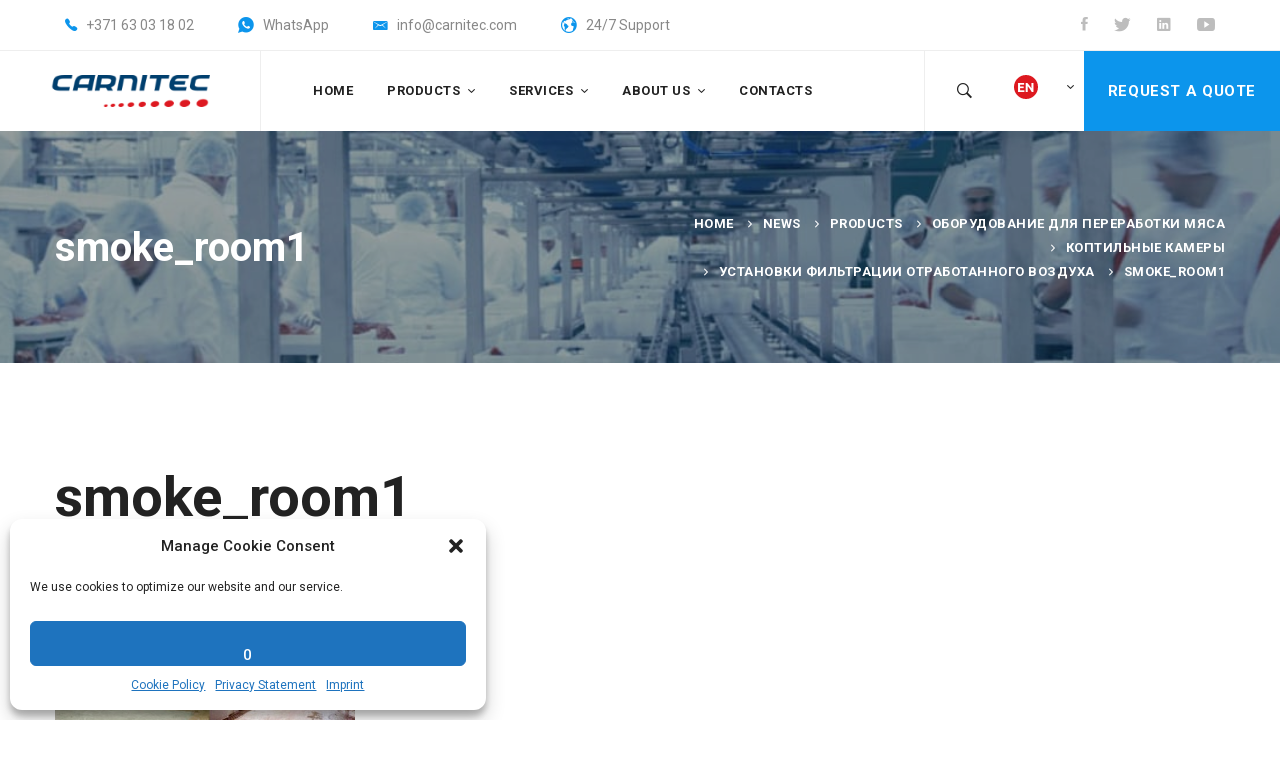

--- FILE ---
content_type: text/html; charset=UTF-8
request_url: https://carnitec.com/?attachment_id=7531
body_size: 41831
content:
<!DOCTYPE html>
<html lang="en-US">
<head>
	<meta charset="UTF-8">
	<meta name="viewport" content="width=device-width, initial-scale=1">
	<link rel="profile" href="https://gmpg.org/xfn/11">
		<meta name='robots' content='index, follow, max-image-preview:large, max-snippet:-1, max-video-preview:-1' />
<link rel="alternate" hreflang="en-us" href="https://carnitec.com/smoke_room1-2/" />
<link rel="alternate" hreflang="lv" href="https://carnitec.com/lv/?attachment_id=7533" />
<link rel="alternate" hreflang="ru-ru" href="https://carnitec.com/ru/?attachment_id=7531" />
<link rel="alternate" hreflang="et" href="https://carnitec.com/et/" />
<link rel="alternate" hreflang="x-default" href="https://carnitec.com/smoke_room1-2/" />

	<!-- This site is optimized with the Yoast SEO plugin v19.5.1 - https://yoast.com/wordpress/plugins/seo/ -->
	<title>smoke_room1 - Carnitec</title>
	<link rel="canonical" href="https://carnitec.com/wp-content/uploads/2016/03/smoke_room1.jpg" />
	<meta property="og:locale" content="en_US" />
	<meta property="og:type" content="article" />
	<meta property="og:title" content="smoke_room1 - Carnitec" />
	<meta property="og:description" content="smoke_room1" />
	<meta property="og:url" content="https://carnitec.com/wp-content/uploads/2016/03/smoke_room1.jpg" />
	<meta property="og:site_name" content="Carnitec" />
	<meta property="article:publisher" content="https://facebook.com/carnitec1" />
	<meta property="article:modified_time" content="2016-03-19T19:33:23+00:00" />
	<meta property="og:image" content="https://carnitec.com/wp-content/uploads/2016/03/smoke_room1.jpg" />
	<meta property="og:image:width" content="500" />
	<meta property="og:image:height" content="184" />
	<meta property="og:image:type" content="image/jpeg" />
	<meta name="twitter:card" content="summary" />
	<meta name="twitter:site" content="@carnitec_" />
	<script type="application/ld+json" class="yoast-schema-graph">{"@context":"https://schema.org","@graph":[{"@type":"WebPage","@id":"https://carnitec.com/wp-content/uploads/2016/03/smoke_room1.jpg","url":"https://carnitec.com/wp-content/uploads/2016/03/smoke_room1.jpg","name":"smoke_room1 - Carnitec","isPartOf":{"@id":"https://carnitec.com/lv/#website"},"primaryImageOfPage":{"@id":"https://carnitec.com/wp-content/uploads/2016/03/smoke_room1.jpg#primaryimage"},"image":{"@id":"https://carnitec.com/wp-content/uploads/2016/03/smoke_room1.jpg#primaryimage"},"thumbnailUrl":"https://carnitec.com/wp-content/uploads/2016/03/smoke_room1.jpg","datePublished":"2016-03-19T19:33:11+00:00","dateModified":"2016-03-19T19:33:23+00:00","breadcrumb":{"@id":"https://carnitec.com/wp-content/uploads/2016/03/smoke_room1.jpg#breadcrumb"},"inLanguage":"en-US","potentialAction":[{"@type":"ReadAction","target":["https://carnitec.com/wp-content/uploads/2016/03/smoke_room1.jpg"]}]},{"@type":"ImageObject","inLanguage":"en-US","@id":"https://carnitec.com/wp-content/uploads/2016/03/smoke_room1.jpg#primaryimage","url":"https://carnitec.com/wp-content/uploads/2016/03/smoke_room1.jpg","contentUrl":"https://carnitec.com/wp-content/uploads/2016/03/smoke_room1.jpg","width":500,"height":184,"caption":"smoke_room1"},{"@type":"BreadcrumbList","@id":"https://carnitec.com/wp-content/uploads/2016/03/smoke_room1.jpg#breadcrumb","itemListElement":[{"@type":"ListItem","position":1,"name":"Главная страница","item":"https://carnitec.com/"},{"@type":"ListItem","position":2,"name":"Установки фильтрации отработанного воздуха","item":"https://carnitec.com/products/ustanovki-filtratsii-otrabotannogo-vozduha/"},{"@type":"ListItem","position":3,"name":"smoke_room1"}]},{"@type":"WebSite","@id":"https://carnitec.com/lv/#website","url":"https://carnitec.com/lv/","name":"Carnitec","description":"Food processing equipment","publisher":{"@id":"https://carnitec.com/lv/#organization"},"potentialAction":[{"@type":"SearchAction","target":{"@type":"EntryPoint","urlTemplate":"https://carnitec.com/lv/?s={search_term_string}"},"query-input":"required name=search_term_string"}],"inLanguage":"en-US"},{"@type":"Organization","@id":"https://carnitec.com/lv/#organization","name":"Carnitec - food processing equipment","url":"https://carnitec.com/lv/","sameAs":["https://www.instagram.com/carnitec/?hl=en","https://www.linkedin.com/company/carnitec-ltd/","https://www.youtube.com/channel/UCwfiuJujkF2QxPPZAqB0T2w","https://facebook.com/carnitec1","https://twitter.com/carnitec_"],"logo":{"@type":"ImageObject","inLanguage":"en-US","@id":"https://carnitec.com/lv/#/schema/logo/image/","url":"http://carnitec.com/wp-content/uploads/2018/01/carnitec_logo_2018.png","contentUrl":"http://carnitec.com/wp-content/uploads/2018/01/carnitec_logo_2018.png","width":180,"height":50,"caption":"Carnitec - food processing equipment"},"image":{"@id":"https://carnitec.com/lv/#/schema/logo/image/"}}]}</script>
	<!-- / Yoast SEO plugin. -->


<link rel='dns-prefetch' href='//js-eu1.hs-scripts.com' />
<link href='https://fonts.gstatic.com' crossorigin rel='preconnect' />
<link rel='stylesheet' id='mgwb-style-frontend-css'  href='https://carnitec.com/wp-content/plugins/mgwoocommercebrands/css/mgwoocommercebrands.css' type='text/css' media='all' />
<link rel='stylesheet' id='owl-main-css'  href='https://carnitec.com/wp-content/plugins/mgwoocommercebrands/js/owl-carousel/owl.carousel.css' type='text/css' media='all' />
<link rel='stylesheet' id='owl-theme-css'  href='https://carnitec.com/wp-content/plugins/mgwoocommercebrands/js/owl-carousel/owl.theme.css' type='text/css' media='all' />
<link rel='stylesheet' id='wp-block-library-css'  href='https://carnitec.com/wp-includes/css/dist/block-library/style.min.css' type='text/css' media='all' />
<style id='wp-block-library-theme-inline-css' type='text/css'>
.wp-block-audio figcaption{color:#555;font-size:13px;text-align:center}.is-dark-theme .wp-block-audio figcaption{color:hsla(0,0%,100%,.65)}.wp-block-code{border:1px solid #ccc;border-radius:4px;font-family:Menlo,Consolas,monaco,monospace;padding:.8em 1em}.wp-block-embed figcaption{color:#555;font-size:13px;text-align:center}.is-dark-theme .wp-block-embed figcaption{color:hsla(0,0%,100%,.65)}.blocks-gallery-caption{color:#555;font-size:13px;text-align:center}.is-dark-theme .blocks-gallery-caption{color:hsla(0,0%,100%,.65)}.wp-block-image figcaption{color:#555;font-size:13px;text-align:center}.is-dark-theme .wp-block-image figcaption{color:hsla(0,0%,100%,.65)}.wp-block-pullquote{border-top:4px solid;border-bottom:4px solid;margin-bottom:1.75em;color:currentColor}.wp-block-pullquote__citation,.wp-block-pullquote cite,.wp-block-pullquote footer{color:currentColor;text-transform:uppercase;font-size:.8125em;font-style:normal}.wp-block-quote{border-left:.25em solid;margin:0 0 1.75em;padding-left:1em}.wp-block-quote cite,.wp-block-quote footer{color:currentColor;font-size:.8125em;position:relative;font-style:normal}.wp-block-quote.has-text-align-right{border-left:none;border-right:.25em solid;padding-left:0;padding-right:1em}.wp-block-quote.has-text-align-center{border:none;padding-left:0}.wp-block-quote.is-large,.wp-block-quote.is-style-large,.wp-block-quote.is-style-plain{border:none}.wp-block-search .wp-block-search__label{font-weight:700}:where(.wp-block-group.has-background){padding:1.25em 2.375em}.wp-block-separator.has-css-opacity{opacity:.4}.wp-block-separator{border:none;border-bottom:2px solid;margin-left:auto;margin-right:auto}.wp-block-separator.has-alpha-channel-opacity{opacity:1}.wp-block-separator:not(.is-style-wide):not(.is-style-dots){width:100px}.wp-block-separator.has-background:not(.is-style-dots){border-bottom:none;height:1px}.wp-block-separator.has-background:not(.is-style-wide):not(.is-style-dots){height:2px}.wp-block-table thead{border-bottom:3px solid}.wp-block-table tfoot{border-top:3px solid}.wp-block-table td,.wp-block-table th{padding:.5em;border:1px solid;word-break:normal}.wp-block-table figcaption{color:#555;font-size:13px;text-align:center}.is-dark-theme .wp-block-table figcaption{color:hsla(0,0%,100%,.65)}.wp-block-video figcaption{color:#555;font-size:13px;text-align:center}.is-dark-theme .wp-block-video figcaption{color:hsla(0,0%,100%,.65)}.wp-block-template-part.has-background{padding:1.25em 2.375em;margin-top:0;margin-bottom:0}
</style>
<link rel='stylesheet' id='wc-blocks-vendors-style-css'  href='https://carnitec.com/wp-content/plugins/woocommerce/packages/woocommerce-blocks/build/wc-blocks-vendors-style.css' type='text/css' media='all' />
<link rel='stylesheet' id='wc-blocks-style-css'  href='https://carnitec.com/wp-content/plugins/woocommerce/packages/woocommerce-blocks/build/wc-blocks-style.css' type='text/css' media='all' />
<style id='global-styles-inline-css' type='text/css'>
body{--wp--preset--color--black: #000000;--wp--preset--color--cyan-bluish-gray: #abb8c3;--wp--preset--color--white: #ffffff;--wp--preset--color--pale-pink: #f78da7;--wp--preset--color--vivid-red: #cf2e2e;--wp--preset--color--luminous-vivid-orange: #ff6900;--wp--preset--color--luminous-vivid-amber: #fcb900;--wp--preset--color--light-green-cyan: #7bdcb5;--wp--preset--color--vivid-green-cyan: #00d084;--wp--preset--color--pale-cyan-blue: #8ed1fc;--wp--preset--color--vivid-cyan-blue: #0693e3;--wp--preset--color--vivid-purple: #9b51e0;--wp--preset--gradient--vivid-cyan-blue-to-vivid-purple: linear-gradient(135deg,rgba(6,147,227,1) 0%,rgb(155,81,224) 100%);--wp--preset--gradient--light-green-cyan-to-vivid-green-cyan: linear-gradient(135deg,rgb(122,220,180) 0%,rgb(0,208,130) 100%);--wp--preset--gradient--luminous-vivid-amber-to-luminous-vivid-orange: linear-gradient(135deg,rgba(252,185,0,1) 0%,rgba(255,105,0,1) 100%);--wp--preset--gradient--luminous-vivid-orange-to-vivid-red: linear-gradient(135deg,rgba(255,105,0,1) 0%,rgb(207,46,46) 100%);--wp--preset--gradient--very-light-gray-to-cyan-bluish-gray: linear-gradient(135deg,rgb(238,238,238) 0%,rgb(169,184,195) 100%);--wp--preset--gradient--cool-to-warm-spectrum: linear-gradient(135deg,rgb(74,234,220) 0%,rgb(151,120,209) 20%,rgb(207,42,186) 40%,rgb(238,44,130) 60%,rgb(251,105,98) 80%,rgb(254,248,76) 100%);--wp--preset--gradient--blush-light-purple: linear-gradient(135deg,rgb(255,206,236) 0%,rgb(152,150,240) 100%);--wp--preset--gradient--blush-bordeaux: linear-gradient(135deg,rgb(254,205,165) 0%,rgb(254,45,45) 50%,rgb(107,0,62) 100%);--wp--preset--gradient--luminous-dusk: linear-gradient(135deg,rgb(255,203,112) 0%,rgb(199,81,192) 50%,rgb(65,88,208) 100%);--wp--preset--gradient--pale-ocean: linear-gradient(135deg,rgb(255,245,203) 0%,rgb(182,227,212) 50%,rgb(51,167,181) 100%);--wp--preset--gradient--electric-grass: linear-gradient(135deg,rgb(202,248,128) 0%,rgb(113,206,126) 100%);--wp--preset--gradient--midnight: linear-gradient(135deg,rgb(2,3,129) 0%,rgb(40,116,252) 100%);--wp--preset--duotone--dark-grayscale: url('#wp-duotone-dark-grayscale');--wp--preset--duotone--grayscale: url('#wp-duotone-grayscale');--wp--preset--duotone--purple-yellow: url('#wp-duotone-purple-yellow');--wp--preset--duotone--blue-red: url('#wp-duotone-blue-red');--wp--preset--duotone--midnight: url('#wp-duotone-midnight');--wp--preset--duotone--magenta-yellow: url('#wp-duotone-magenta-yellow');--wp--preset--duotone--purple-green: url('#wp-duotone-purple-green');--wp--preset--duotone--blue-orange: url('#wp-duotone-blue-orange');--wp--preset--font-size--small: 13px;--wp--preset--font-size--medium: 20px;--wp--preset--font-size--large: 36px;--wp--preset--font-size--x-large: 42px;}.has-black-color{color: var(--wp--preset--color--black) !important;}.has-cyan-bluish-gray-color{color: var(--wp--preset--color--cyan-bluish-gray) !important;}.has-white-color{color: var(--wp--preset--color--white) !important;}.has-pale-pink-color{color: var(--wp--preset--color--pale-pink) !important;}.has-vivid-red-color{color: var(--wp--preset--color--vivid-red) !important;}.has-luminous-vivid-orange-color{color: var(--wp--preset--color--luminous-vivid-orange) !important;}.has-luminous-vivid-amber-color{color: var(--wp--preset--color--luminous-vivid-amber) !important;}.has-light-green-cyan-color{color: var(--wp--preset--color--light-green-cyan) !important;}.has-vivid-green-cyan-color{color: var(--wp--preset--color--vivid-green-cyan) !important;}.has-pale-cyan-blue-color{color: var(--wp--preset--color--pale-cyan-blue) !important;}.has-vivid-cyan-blue-color{color: var(--wp--preset--color--vivid-cyan-blue) !important;}.has-vivid-purple-color{color: var(--wp--preset--color--vivid-purple) !important;}.has-black-background-color{background-color: var(--wp--preset--color--black) !important;}.has-cyan-bluish-gray-background-color{background-color: var(--wp--preset--color--cyan-bluish-gray) !important;}.has-white-background-color{background-color: var(--wp--preset--color--white) !important;}.has-pale-pink-background-color{background-color: var(--wp--preset--color--pale-pink) !important;}.has-vivid-red-background-color{background-color: var(--wp--preset--color--vivid-red) !important;}.has-luminous-vivid-orange-background-color{background-color: var(--wp--preset--color--luminous-vivid-orange) !important;}.has-luminous-vivid-amber-background-color{background-color: var(--wp--preset--color--luminous-vivid-amber) !important;}.has-light-green-cyan-background-color{background-color: var(--wp--preset--color--light-green-cyan) !important;}.has-vivid-green-cyan-background-color{background-color: var(--wp--preset--color--vivid-green-cyan) !important;}.has-pale-cyan-blue-background-color{background-color: var(--wp--preset--color--pale-cyan-blue) !important;}.has-vivid-cyan-blue-background-color{background-color: var(--wp--preset--color--vivid-cyan-blue) !important;}.has-vivid-purple-background-color{background-color: var(--wp--preset--color--vivid-purple) !important;}.has-black-border-color{border-color: var(--wp--preset--color--black) !important;}.has-cyan-bluish-gray-border-color{border-color: var(--wp--preset--color--cyan-bluish-gray) !important;}.has-white-border-color{border-color: var(--wp--preset--color--white) !important;}.has-pale-pink-border-color{border-color: var(--wp--preset--color--pale-pink) !important;}.has-vivid-red-border-color{border-color: var(--wp--preset--color--vivid-red) !important;}.has-luminous-vivid-orange-border-color{border-color: var(--wp--preset--color--luminous-vivid-orange) !important;}.has-luminous-vivid-amber-border-color{border-color: var(--wp--preset--color--luminous-vivid-amber) !important;}.has-light-green-cyan-border-color{border-color: var(--wp--preset--color--light-green-cyan) !important;}.has-vivid-green-cyan-border-color{border-color: var(--wp--preset--color--vivid-green-cyan) !important;}.has-pale-cyan-blue-border-color{border-color: var(--wp--preset--color--pale-cyan-blue) !important;}.has-vivid-cyan-blue-border-color{border-color: var(--wp--preset--color--vivid-cyan-blue) !important;}.has-vivid-purple-border-color{border-color: var(--wp--preset--color--vivid-purple) !important;}.has-vivid-cyan-blue-to-vivid-purple-gradient-background{background: var(--wp--preset--gradient--vivid-cyan-blue-to-vivid-purple) !important;}.has-light-green-cyan-to-vivid-green-cyan-gradient-background{background: var(--wp--preset--gradient--light-green-cyan-to-vivid-green-cyan) !important;}.has-luminous-vivid-amber-to-luminous-vivid-orange-gradient-background{background: var(--wp--preset--gradient--luminous-vivid-amber-to-luminous-vivid-orange) !important;}.has-luminous-vivid-orange-to-vivid-red-gradient-background{background: var(--wp--preset--gradient--luminous-vivid-orange-to-vivid-red) !important;}.has-very-light-gray-to-cyan-bluish-gray-gradient-background{background: var(--wp--preset--gradient--very-light-gray-to-cyan-bluish-gray) !important;}.has-cool-to-warm-spectrum-gradient-background{background: var(--wp--preset--gradient--cool-to-warm-spectrum) !important;}.has-blush-light-purple-gradient-background{background: var(--wp--preset--gradient--blush-light-purple) !important;}.has-blush-bordeaux-gradient-background{background: var(--wp--preset--gradient--blush-bordeaux) !important;}.has-luminous-dusk-gradient-background{background: var(--wp--preset--gradient--luminous-dusk) !important;}.has-pale-ocean-gradient-background{background: var(--wp--preset--gradient--pale-ocean) !important;}.has-electric-grass-gradient-background{background: var(--wp--preset--gradient--electric-grass) !important;}.has-midnight-gradient-background{background: var(--wp--preset--gradient--midnight) !important;}.has-small-font-size{font-size: var(--wp--preset--font-size--small) !important;}.has-medium-font-size{font-size: var(--wp--preset--font-size--medium) !important;}.has-large-font-size{font-size: var(--wp--preset--font-size--large) !important;}.has-x-large-font-size{font-size: var(--wp--preset--font-size--x-large) !important;}
</style>
<link rel='stylesheet' id='contact-form-7-css'  href='https://carnitec.com/wp-content/plugins/contact-form-7/includes/css/styles.css' type='text/css' media='all' />
<link rel='stylesheet' id='wpa-css-css'  href='https://carnitec.com/wp-content/plugins/honeypot/includes/css/wpa.css' type='text/css' media='all' />
<link rel='stylesheet' id='responsive-lightbox-prettyphoto-css'  href='https://carnitec.com/wp-content/plugins/responsive-lightbox/assets/prettyphoto/prettyPhoto.min.css' type='text/css' media='all' />
<link rel='stylesheet' id='rs-plugin-settings-css'  href='https://carnitec.com/wp-content/plugins/revslider/public/assets/css/settings.css' type='text/css' media='all' />
<style id='rs-plugin-settings-inline-css' type='text/css'>
#rs-demo-id {}
</style>
<link rel='stylesheet' id='woocommerce-layout-css'  href='https://carnitec.com/wp-content/plugins/woocommerce/assets/css/woocommerce-layout.css' type='text/css' media='all' />
<link rel='stylesheet' id='woocommerce-smallscreen-css'  href='https://carnitec.com/wp-content/plugins/woocommerce/assets/css/woocommerce-smallscreen.css' type='text/css' media='only screen and (max-width: 768px)' />
<link rel='stylesheet' id='woocommerce-general-css'  href='https://carnitec.com/wp-content/plugins/woocommerce/assets/css/woocommerce.css' type='text/css' media='all' />
<style id='woocommerce-inline-inline-css' type='text/css'>
.woocommerce form .form-row .required { visibility: visible; }
</style>
<link rel='stylesheet' id='wpml-legacy-dropdown-0-css'  href='//carnitec.com/wp-content/plugins/sitepress-multilingual-cms/templates/language-switchers/legacy-dropdown/style.min.css' type='text/css' media='all' />
<link rel='stylesheet' id='wpml-legacy-dropdown-click-0-css'  href='//carnitec.com/wp-content/plugins/sitepress-multilingual-cms/templates/language-switchers/legacy-dropdown-click/style.min.css' type='text/css' media='all' />
<style id='wpml-legacy-dropdown-click-0-inline-css' type='text/css'>
.wpml-ls-statics-shortcode_actions{background-color:#ffffff;}.wpml-ls-statics-shortcode_actions, .wpml-ls-statics-shortcode_actions .wpml-ls-sub-menu, .wpml-ls-statics-shortcode_actions a {border-color:#cdcdcd;}.wpml-ls-statics-shortcode_actions a {color:#444444;background-color:#ffffff;}.wpml-ls-statics-shortcode_actions a:hover,.wpml-ls-statics-shortcode_actions a:focus {color:#000000;background-color:#eeeeee;}.wpml-ls-statics-shortcode_actions .wpml-ls-current-language>a {color:#444444;background-color:#ffffff;}.wpml-ls-statics-shortcode_actions .wpml-ls-current-language:hover>a, .wpml-ls-statics-shortcode_actions .wpml-ls-current-language>a:focus {color:#000000;background-color:#eeeeee;}
</style>
<link rel='stylesheet' id='cmplz-general-css'  href='https://carnitec.com/wp-content/plugins/complianz-gdpr-premium/assets/css/cookieblocker.min.css' type='text/css' media='all' />
<link rel='stylesheet' id='font-flat-css'  href='https://carnitec.com/wp-content/themes/tractor/assets/fonts/flat/font-flat.css' type='text/css' media='all' />
<link rel='stylesheet' id='font-tractor-css'  href='https://carnitec.com/wp-content/themes/tractor/assets/fonts/tractor/font-tractor.css' type='text/css' media='all' />
<link rel='stylesheet' id='font-icomoon-css'  href='https://carnitec.com/wp-content/themes/tractor/assets/fonts/icomoon/font-icomoon.css' type='text/css' media='all' />
<link rel='stylesheet' id='lightgallery-css'  href='https://carnitec.com/wp-content/themes/tractor/assets/libs/light-gallery/css/lightgallery.min.css' type='text/css' media='all' />
<link rel='stylesheet' id='tractor-style-css'  href='https://carnitec.com/wp-content/themes/tractor/style.css' type='text/css' media='all' />
<style id='tractor-style-inline-css' type='text/css'>

				.primary-font, .tm-button, button, input, select, textarea{ font-family: Roboto }
				.primary-font-important { font-family: Roboto !important }
				h1,.h1{font-size: 39.2px}
				h2,.h2{font-size: 25.2px}
				h3,.h3{font-size: 22.4px}
				h4,.h4{font-size: 16.8px}
				h5,.h5{font-size: 14px}
				h6,.h6{font-size: 9.8px}

				@media (min-width: 544px) and (max-width: 1199px) {
					h1,.h1{font-size: calc(39.2px + (56 - 39.2) * ((100vw - 554px) / 646))}
					h2,.h2{font-size: calc(25.2px + (36 - 25.2) * ((100vw - 554px) / 646))}
					h3,.h3{font-size: calc(22.4px + (32 - 22.4) * ((100vw - 554px) / 646))}
					h4,.h4{font-size: calc(16.8px + (24 - 16.8) * ((100vw - 554px) / 646))}
					h5,.h5{font-size: calc(14px + (20 - 14) * ((100vw - 554px) / 646))}
					h6,.h6{font-size: calc(9.8px + (14 - 9.8) * ((100vw - 554px) / 646))}
				}
			
				.boxed
				{
	                max-width: 1200px;
	            }
                blockquote:before,
                .sticky span,
                .comment-list .comment-actions a,
                mark,
                .error404 .error-404-big-title,
                .page-close-mobile-menu:hover,
                .growl-close:hover,
                .primary-color,
                .tm-button.style-flat.tm-button-primary:hover,
				.tm-button.style-outline.tm-button-primary,
				.tm-button.style-text.tm-button-primary,
				.tm-button.style-text.tm-button-primary:hover .button-icon,
				.tm-box-icon .tm-button .button-icon,
				.tm-box-icon .tm-button:hover,
				.tm-box-icon.style-1 .icon,
				.tm-box-icon.style-3 .icon,
				.tm-box-icon.style-5 .icon,
				.tm-box-icon.style-6 .icon,
				.tm-box-icon.style-8 .content-wrap a.tm-button .button-icon,
				.tm-box-icon.style-9 .icon,
				.tm-contact-form-7 .form-icon,
				.tm-popup-video.style-button-06 a .video-text:after,
				.header-21 .info-icon,
				.tm-swiper.nav-style-3 .swiper-nav-button:hover,
				.tm-swiper.nav-style-6 .swiper-nav-button:hover,
				.tm-counter.style-01 .number-wrap,
				.tm-counter.style-02 .number-wrap,
				.tm-circle-progress-chart .chart-icon,
				.tm-maps.overlay-style-02 .middle-dot,
				.tm-product-banner-slider .tm-product-banner-btn,
				.tm-countdown.skin-dark .number,
				.tm-countdown.skin-dark .separator,
				.tm-slider-button.style-04 .slider-btn:hover,
				.tm-drop-cap.style-1 .drop-cap,
				.typed-text mark,
				.typed-text .typed-cursor,
				.tm-attribute-list.style-01 .icon,
				.tm-twitter.style-slider-quote .tweet-info:before,
				.tm-twitter.style-slider-quote .tweet-text a,
				.tm-twitter .tweet:before,
				.tm-heading.modern-with-separator .heading,
				.tm-button.tm-button-secondary.style-text:hover,
				.tm-button.style-border-text.tm-button-primary,
				.tm-button.style-border-text.tm-button-secondary .button-icon,
				.tm-button.style-border-text.tm-button-primary .button-icon,
				.tm-box-icon.style-1 .tm-box-icon__btn,
				.tm-box-icon.style-11 .icon,
				.tm-case-study.style-grid .post-read-more span,
				.tm-case-study.style-grid-caption-2 .post-read-more a,
				.tm-info-boxes .box-icon,
				.tm-box-icon.style-3 .icon,
				.tm-box-icon.style-4 .icon,
				.tm-box-icon.style-10 .heading-wrap:hover .icon,
				.header-19 .info-icon,
				.tm-info-boxes .tm-button .button-icon,
				.tm-team-member .social-networks a:hover,
				.tm-instagram .instagram-user-name,
				.tm-blog .post-title a:hover,
				.tm-blog .post-categories a:hover,
				.tm-blog.style-list .post-author-meta a:hover,
				.tm-blog.style-02 .post-read-more .btn-icon,
				.tm-blog.style-grid_classic_02 .post-categories,
				.tm-blog.style-grid_classic_02 .post-author-meta a:hover,
				.tm-blog.style-01 .post-categories,
				.tm-blog.style-01 .post-read-more,
				.tm-blog.style-04 .post-date span,
				.tm-blog.style-metro .post-date span,
				.tm-blog.style-carousel_02 .post-read-more a,
				.tm-blog.style-carousel_02 .post-read-more .btn-icon,
				.tm-blog.style-03 .post-read-more .btn-icon,
				.tm-blog.style-05 .post-read-more,
				.tm-box-icon.style-2 .tm-box-icon__btn,
				.tm-case-study .post-title a:hover,
				.tm-case-study .post-categories:hover,
				.tm-case-study.style-simple-list .grid-item:hover .post-title,
				.tm-service .post-read-more .btn-icon,
				.tm-service-feature.style-01 .icon,
				.tm-service.style-04 .post-icon,
				.tm-service.style-05 .post-icon,
				.tm-office-info .link a:after,
				.tm-office-info .info > div:before,
				.tm-category-feature.style-01 .icon,
				.tm-product.style-grid .woosw-btn.woosw-added,
				.tm-pricing .feature-icon,
				.tm-pricing.style-2 .price-wrap-inner,
				.tm-pricing-rotate-box .tm-pricing-list li:before,
				.tm-service-pricing-menu .service-cost,
				.tm-testimonial.style-3 .testimonial-by-line,
				.tm-swiper.nav-style-7 .swiper-nav-button:hover,
				.tm-list .marker,
				.tm-list .link:hover,
				.tm-list.style-modern-icon-04 .marker,
				.tm-social-networks .link:hover,
				.woosw-area .woosw-inner .woosw-content .woosw-content-top .woosw-close:hover,
				.woosw-area .woosw-inner .woosw-content .woosw-content-bot .woosw-content-bot-inner .woosw-page a:hover,
				.woosw-continue:hover,
				.skin-primary .wpcf7-text.wpcf7-text, .skin-primary .wpcf7-textarea,
				.tm-menu .menu-price,
				.page-content .tm-custom-menu.style-1 .menu a:hover,
				.post-share a:hover,
				.post-share-toggle,
				.single-post .post-meta .sl-icon,
				.single-post .entry-banner .post-meta a:hover,
				.post-share .post-share-title:before,
				.single-post .post-tags span:before,
				.related-posts .related-post-title a:hover,
				.single-case_study .entry-banner .post-categories,
				.simple-footer .social-networks a:hover,
				.widget_recent_entries .post-date:before,
				.tm-mailchimp-form.style-1 input[type='email']:focus,
				.tm-mailchimp-form.style-3 .form-submit,
				.tm-mailchimp-form.style-5 .form-submit:hover,
				.tm-mailchimp-form.style-6 .form-submit,
				.tm-mailchimp-form.style-11 .form-submit:hover:after,
				.page-sidebar-fixed .widget a:hover,
				.top-bar-office-wrapper .office-list a:hover,
				.menu--primary .menu-item-feature,
				.nav-links a:hover:after,
				.page-main-content .search-form .search-submit:hover .search-btn-icon,
				.widget_search .search-submit:hover .search-btn-icon, .widget_product_search .search-submit:hover .search-btn-icon,
				.tm-testimonial.style-8.pagination-style-8 .swiper-pagination .swiper-pagination-current,
				.tm-cta-box .info .link a,
				.tm-popup-video.style-button-05 a .video-play,
				.tm-case-study.style-carousel-2 .post-info .post-number,
				.tm-case-study.style-carousel-2 .post-info .post-read-more:after
				{ 
					color: #FEBC35 
				}
                .primary-color-important,
				.primary-color-hover-important:hover,
				.tm-mailchimp-form.style-10 .mc4wp-form-fields .form-submit
				 {
                      color: #FEBC35!important;
				 }
                .primary-background-color,
                .hint--primary:after,
                .page-scroll-up,
                .widget_calendar #today,
                .top-bar-01 .top-bar-button,
                .desktop-menu .header-09 .header-special-button,
                .tm-popup-video.style-button-06 a .video-text:before,
                .tm-heading.with-separator-05:before,
                .tm-slider.style-5 .swiper-container .swiper-slide .row .info-wrap .heading:before,
                .tm-slider.style-5 .swiper-container .swiper-slide .row .info-wrap .more a:hover,
                .tm-service.style-carousel_07 > .tm-service-pagination > .swiper-container > .swiper-wrapper .swiper-slide.swiper-slide-active .post-info,
                .tm-service.style-carousel_07 > .swiper-container .service-item .service-item-inner .service-title:after,
                .tm-service.style-carousel_07 > .swiper-container .service-item .service-item-inner .service-more a:hover,
                .tm-case-study.style-carousel-4 .swiper-item:hover .post-item-wrap,
                .tm-box-icon.style-11 .content-wrap:before,
                .tm-box-icon.style-1 .tm-box-icon__btn:after,
                .tm-accordion.style-1 .accordion-title:before,
                .tm-accordion.style-2 .accordion-title:after,
                .tm-accordion.style-3 .active .accordion-title,
                .tm-accordion.style-3 .accordion-title:hover,
				.tm-maps.overlay-style-01 .animated-dot .middle-dot,
				.tm-maps.overlay-style-01 .animated-dot div[class*='signal'],
				.tm-button.style-border-text .button-text:after,
				.tm-button.style-outline.tm-button-grey:hover,
				.vc_tta.vc_general.vc_tta-style-tractor-tour-01 .vc_tta-tabs-list .vc_tta-tab:hover, .vc_tta.vc_general.vc_tta-style-tractor-tour-01 .vc_tta-tabs-list .vc_tta-tab.vc_active,
				.vc_tta.vc_general.vc_tta-style-tractor-tour-02 .vc_tta-tabs-list .vc_tta-tab:hover, .vc_tta.vc_general.vc_tta-style-tractor-tour-02 .vc_tta-tabs-list .vc_tta-tab.vc_active,
				.tm-gallery-slider .lSAction .lSPrev:hover .nav-button-icon:before, .tm-gallery-slider .lSAction .lSNext:hover .nav-button-icon:before,
				.tm-card.style-2 .icon:before,
				.tm-gallery .overlay,
				.tm-grid-wrapper .btn-filter:after,
				.tm-grid-wrapper .filter-counter,
				.related-posts .related-post-date,
				.tm-blog.style-list .post-quote,
				.tm-blog.style-list .post-categories a:hover,
				.tm-blog.style-list .post-read-more a,
				.tm-blog.style-02 .post-date,
				.tm-blog.style-grid_classic_02 .post-date,
				.tm-blog.style-grid_classic_02 .post-categories a:hover,
				.tm-blog.style-01 .post-read-more:hover,
				.tm-blog.style-04 .post-categories a,
				.tm-blog.style-05 .post-read-more:after,
				.tm-blog.style-metro .post-categories a,
				.tm-blog.style-03 .post-categories a,
				.tm-office-info .link a:before,
				.tm-page-feature.style-01 .grid-item.current .post-item-wrap, .tm-page-feature.style-01 .grid-item:hover .post-item-wrap,
				.tm-case-study.style-grid .post-thumbnail-wrap:hover .post-read-more,
				.tm-case-study.style-grid-caption-2 .post-read-more a:hover,
				.tm-case-study.style-simple-list .post-item-wrap:before,
				.tm-case-study.style-carousel-3 .post-info,
				.tm-service.style-01 .post-info:after,
				.tm-service.style-02 .post-thumbnail-wrap:after,
				.tm-service.style-05 .post-read-more,
				.tm-service-feature.style-01 .current .post-item-wrap,
				.tm-service-feature.style-01 .grid-item:hover .post-item-wrap,
				.tm-category-feature.style-01 .current .cat-item-wrap,
				.tm-category-feature.style-01 .grid-item:hover .cat-item-wrap,
				.tm-drop-cap.style-2 .drop-cap,
				.tm-box-icon.style-2 .tm-box-icon__btn:after,
				.tm-box-icon.style-5 .tm-box-icon__btn:hover,
				.tm-box-icon.style-7 .tm-box-icon__btn:after,
				.tm-box-icon.style-8 .content-wrap a.tm-button:before,
				.tm-icon.style-01 .icon,
				.tm-contact-form-7.style-02 .wpcf7-submit:hover,
				.tm-mailchimp-form.style-2 .form-submit,
				.tm-mailchimp-form.style-9 .form-submit:hover,
				.tm-card.style-1,
				.tm-list.style-modern-icon-02 .marker,
				.tm-rotate-box .box,
				.tm-social-networks.style-solid-rounded-icon .item:hover .link,
				.tm-social-networks.style-solid-rounded-icon-02 .item:hover .link,
				.tm-separator.style-thick-short-line .separator-wrap,
				.tm-button.style-flat.tm-button-primary,
				.tm-button.style-outline.tm-button-primary:hover,
				.tm-button.style-border-icon,
				.tm-button.style-modern,
				.tm-callout-box.style-01,
				.tm-heading.thick-separator .separator:after,
				.tm-heading.modern-with-separator-02 .heading:after,
				.tm-gradation .count-wrap:before, .tm-gradation .count-wrap:after,
				.vc_progress_bar .vc_general.vc_single_bar .vc_bar,
				.tm-swiper .swiper-nav-button:hover,
				.tm-swiper .swiper-pagination-bullet:hover:before,
				.tm-swiper .swiper-pagination-bullet.swiper-pagination-bullet-active:before,
				.tm-pricing.style-1 .price-wrap,
				.tm-testimonial.style-3 .quote-icon,
				.tm-testimonial.style-4 .swiper-custom-btn:hover,
				.tm-testimonial-list .quote-icon,
				.tm-timeline.style-01 .content-header,
				.tm-timeline.style-01 .dot:after,
				.tm-gradation .dot:after,
				.tm-slider-button.style-02 .slider-btn:hover,
				.tm-grid-wrapper .tm-filter-button-group-inner,
				.wpb-js-composer .vc_tta.vc_general.vc_tta-style-tractor-01 .vc_tta-tab.vc_active > a,
				.wpb-js-composer .vc_tta.vc_general.vc_tta-style-tractor-01 .vc_tta-tab:hover > a,
				.wpb-js-composer .vc_tta.vc_general.vc_tta-style-tractor-01 .vc_active .vc_tta-panel-heading,
				.post-share .post-share-list a:hover,
				.single-post .post-categories a:hover,
				.page-sidebar .widget_pages .current-menu-item,
				.page-sidebar .widget_nav_menu .current-menu-item,
				.page-sidebar .insight-core-bmw .current-menu-item,
				.post-type-service .page-sidebar .widget_pages .current-menu-item,
				.post-type-service .page-sidebar .widget_nav_menu .current-menu-item,
				.post-type-service .page-sidebar .insight-core-bmw .current-menu-item,
				.page-sidebar .widget_pages a:hover,
				.page-sidebar .widget_nav_menu a:hover,
				.page-sidebar .insight-core-bmw a:hover,
				.widget_archive a:hover,
				.widget_categories a:hover,
				.widget_categories .current-cat-ancestor > a,
				.widget_categories .current-cat-parent > a,
				.widget_categories .current-cat > a,
				.tm-rotate-box.style-2 .heading:after,
				.tagcloud a:hover,
				.single-post .post-tags a:hover,
				.tm-search-form .category-list a:hover,
				.select2-container--default .select2-results__option--highlighted[aria-selected],
				.tm-heading.with-separator-04:before,
				.tm-service.style-carousel_05 .service-item:nth-child(2n+1) .post-info,
				.tm-slider-button.style-03 .slider-btn:hover,
				.tm-heading.with-separator-03 .heading:before, .tm-heading.with-separator-03 .heading:after,
				.box-bg-primary .vc_column-inner .wpb_wrapper,
				.tm-swiper.pagination-style-11 .swiper-pagination-bullet.swiper-pagination-bullet-active,
				.tm-swiper.pagination-style-11 .swiper-pagination-bullet:hover,
				.tm-jobs-box .tm-jobs-box-top .link a:hover:after,
				.tm-social-networks.style-rounded-icon-title .item:hover .link-icon,
				.tm-case-study.style-carousel-2 .tm-swiper .swiper-nav-button:hover,
				.tm-service.style-carousel_06 .service-item:nth-child(3n+3) .post-info
				{
					background-color: #FEBC35;
				}
                .primary-background-color-important,
				.primary-background-color-hover-important:hover,
				.wooscp-area .wooscp-inner .wooscp-bar .wooscp-bar-btn,
				.lg-progress-bar .lg-progress,
				.wpb-js-composer .vc_tta.vc_general.vc_tta-style-tractor-03 .vc_tta-tab > a:before
				{
					background-color: #FEBC35!important;
				}
                .btn-view-full-map
				{
					background-color: rgba(254,188,53,0.7);
				}
                .tm-popup-video.style-poster-01 .video-overlay
				{
					background-color: rgba(254,188,53,0.8);
				}
                .tm-timeline.style-01 .dot,
                .tm-gradation .dot,
                .single-post .post-link,
                .single-post .post-quote-overlay
				{
					background-color: rgba(254,188,53,0.18);
				}
                .tm-timeline.style-01 .dot:before,
                .tm-gradation .dot:before
				{
					background-color: rgba(254,188,53,0.29);
				}
				.primary-border-color,
				blockquote,
                input[type='text']:focus,
                input[type='email']:focus,
                input[type='url']:focus,
                input[type='password']:focus,
                input[type='search']:focus,
                input[type='number']:focus,
                input[type='tel']:focus,
                input[type='range']:focus,
                input[type='date']:focus,
                input[type='month']:focus,
                input[type='week']:focus,
                input[type='time']:focus,
                input[type='datetime']:focus,
                input[type='datetime-local']:focus,
                input[type='color']:focus, textarea:focus,
                select:focus,
                .single-post .post-categories a:hover,
                .error404 .error-404-search-form-wrap .search-field,
                .header-search-form-wrap .search-form .search-field:focus,
                .widget .mc4wp-form input[type=email]:focus,
                .tm-blog.style-list .post-categories a:hover,
                .tm-blog.style-01 .post-read-more,
                .tm-swiper.nav-style-4 .swiper-nav-button,
                .tm-swiper.nav-style-5 .swiper-nav-button,
				.tm-button.style-outline.tm-button-primary,
				.tm-button.style-flat.tm-button-primary,
				.tm-button.style-border-icon,
				.tm-button.style-outline.tm-button-grey:hover,
				.tm-blog.style-grid_classic_02 .post-categories a:hover,
				.tm-social-networks.style-rounded-icon-title .item:hover .link-icon,
				.tm-gallery-slider .lSAction .lSPrev:hover .nav-button-icon:before, .tm-gallery-slider .lSAction .lSNext:hover .nav-button-icon:before,
				.tm-box-icon.style-3 .icon,
				.tm-box-icon.style-4 .icon,
				.tm-box-icon.style-5:hover .icon-image-wrap,
				.tm-box-icon.style-7:hover .icon-image-wrap,
				.tm-case-study.style-grid .post-read-more,
				.tm-case-study.style-grid .post-thumbnail-wrap:hover .post-read-more,
				.tm-case-study.style-grid-caption-2 .post-read-more a,
				.tm-pricing.style-2.tm-pricing-featured .inner:after,
				.tm-grid-wrapper .tm-filter-button-group-inner,
				.tm-contact-form-7.style-02 .wpcf7-text:focus,
				.tm-contact-form-7.style-02 .wpcf7-date:focus,
				.tm-contact-form-7.style-02 .wpcf7-select:focus,
				.tm-contact-form-7.style-02 .wpcf7-textarea:focus,
				.tm-pricing.style-1.tm-pricing-featured .inner,
				.tm-mailchimp-form.style-9 input[type='email']:focus,
				.tm-mailchimp-form.style-1 input[type='email'],
				.tm-swiper .swiper-nav-button:hover,
				.tm-swiper .swiper-pagination-bullet:hover:before, .tm-swiper .swiper-pagination-bullet.swiper-pagination-bullet-active:before,
				.tm-social-networks.style-solid-rounded-icon .item:hover .link,
				.tm-social-networks.style-solid-rounded-icon-02 .item:hover .link,
				.tm-testimonial.style-4 .swiper-custom-btn:hover,
				.widget_archive a:hover,
				.widget_categories a:hover,
				.widget_categories .current-cat-ancestor > a,
				.widget_categories .current-cat-parent > a,
				.widget_categories .current-cat > a,
				.widget_pages .current-menu-item, .widget_nav_menu .current-menu-item, .insight-core-bmw .current-menu-item,
				.post-type-service .page-sidebar .widget_pages .current-menu-item,
				.post-type-service .page-sidebar .widget_nav_menu .current-menu-item,
				.post-type-service .page-sidebar .insight-core-bmw .current-menu-item,
				.post-share-toggle:hover,
				.tm-slider-button.style-03 .slider-btn:hover,
				.tm-popup-video.style-button-05 a .video-play,
				.tm-jobs-box .tm-jobs-box-top .link a:hover:after
				{
					border-color: #FEBC35;
				}
                .primary-border-color-important,
				.primary-border-color-hover-important:hover,
				.wpb-js-composer .vc_tta.vc_general.vc_tta-style-tractor-02 .vc_tta-tab:hover > a,
				.wpb-js-composer .vc_tta.vc_general.vc_tta-style-tractor-02 .vc_tta-tab.vc_active > a,
				.tm-maps.overlay-style-02 .animated-dot .signal2,
				.lg-outer .lg-thumb-item.active, .lg-outer .lg-thumb-item:hover,
				#fp-nav ul li a.active span, .fp-slidesNav ul li a.active span
				{
					border-color: #FEBC35!important;
				}
                .tm-grid-wrapper .filter-counter:before,
                .hint--primary.hint--top-left:before,
                .hint--primary.hint--top-right:before,
                .hint--primary.hint--top:before,
                .tm-service.style-carousel_07 > .tm-service-pagination > .swiper-container > .swiper-wrapper .swiper-slide .post-info:after
                {
					border-top-color: #FEBC35;
				}
                .hint--primary.hint--right:before
                {
					border-right-color: #FEBC35;
				}
				.page-main-content .wp-block-quote:not(.is-large):not(.is-style-large),
                .tm-team-member .has-border-left,
                .vc_tta.vc_general.vc_tta-style-tractor-tour-01 .vc_tta-tabs-list .vc_tta-tab:after,
                .vc_tta.vc_general.vc_tta-style-tractor-tour-02 .vc_tta-tabs-list .vc_tta-tab:after
                {
					border-left-color: #FEBC35;
				}
                .hint--primary.hint--bottom-left:before,
                .hint--primary.hint--bottom-right:before,
                .hint--primary.hint--bottom:before,
                .tm-mailchimp-form.style-8 input[type='email']:focus,
                .tm-mailchimp-form.style-11 input[type='email']
                {
					border-bottom-color: #FEBC35;
				}
                .hint--primary.hint--left:before
                {
                    border-left-color: #FEBC35;
                }
				.tm-popup-video.style-poster-01 
				{
					box-shadow: 0 0 40px rgba(254,188,53,0.4);
				}.tm-maps.overlay-style-02 .animated-dot .signal2
			{
				box-shadow: inset 0 0 35px 10px #FEBC35;
			}.testimonial-info svg *, .tm-testimonial.style-8 .testi-quote svg *
			{
				fill: #FEBC35; 
			}
			.tm-heading.medium-separator .separator:after,
			.tm-heading.above-medium-separator .separator:after,
			.tm-pricing-rotate-box .title
			 {
				background-color: #FEBC35;
				background-image: linear-gradient(136deg, #FEBC35 0%, #222 100%);
			}
			.tm-mailchimp-form.style-8 .form-submit
			 {
				background-color: #FEBC35;
				background-image: linear-gradient(-136deg, #FEBC35 0%, #222 50%,  #FEBC35 100%);
			}
				.woocommerce .cart_list.product_list_widget a:hover,
				.woocommerce ul.product_list_widget li .product-title:hover,
				.woocommerce.single-product div.product .product-meta a:hover,
                .woocommerce.single-product div.product .single_add_to_cart_button:hover,
                .woocommerce div.product .woocommerce-tabs ul.tabs li a:hover,
                .woocommerce div.product .woocommerce-tabs ul.tabs li.active a,
                .woocommerce .quantity button:hover span,
                .woocommerce nav.woocommerce-pagination ul li a:focus,
                .woocommerce nav.woocommerce-pagination ul li a:hover,
				.woocommerce-Price-amount, .amount, .woocommerce div.product p.price, .woocommerce div.product span.price,
				.woocommerce #respond input#submit.disabled:hover, .woocommerce #respond input#submit:disabled:hover, .woocommerce #respond input#submit:disabled[disabled]:hover, .woocommerce a.button.disabled:hover, .woocommerce a.button:disabled:hover, .woocommerce a.button:disabled[disabled]:hover, .woocommerce button.button.disabled:hover, .woocommerce button.button:disabled:hover, .woocommerce button.button:disabled[disabled]:hover, .woocommerce input.button.disabled:hover, .woocommerce input.button:disabled:hover, .woocommerce input.button:disabled[disabled]:hover,
				.woocommerce a.button:hover, .woocommerce button.button:hover, .woocommerce input.button:hover, .woocommerce a.button.alt:hover, .woocommerce input.button.alt:hover, .button:hover,
				.woocommerce-Price-amount, .amount, .woocommerce div.product p.price, .woocommerce div.product span.price {
					color: #FEBC35
				}
				.woocommerce-MyAccount-navigation .is-active a,
				.woocommerce-MyAccount-navigation a:hover,
                .tm-product.style-grid .woocommerce_loop_add_to_cart_wrap a:hover,
                .tm-product.style-grid .woosq-btn:hover,
                .tm-product.style-grid .wooscp-btn:hover,
                .tm-product.style-grid .woosw-btn:hover,
                .widget_product_categories a:hover,
                .widget_product_categories .current-cat > a,
                .single-product .woosw-btn:hover,
                .single-product .wooscp-btn:hover,
				.woocommerce.single-product div.product .single_add_to_cart_button,
				.woocommerce .widget_price_filter .ui-slider .ui-slider-range,
				.woocommerce .widget_price_filter .ui-slider .ui-slider-handle,
				.woocommerce .widget_price_filter .price_slider_amount .button:hover { 
					background-color: #FEBC35; 
				}
				.woocommerce.single-product div.product .single_add_to_cart_button,
				.single-product .woosw-btn:hover,
				.single-product .wooscp-btn:hover,
				body.woocommerce-cart table.cart td.actions .coupon .input-text:focus,
				.woocommerce div.quantity .qty:focus,
				.woocommerce .widget_price_filter .price_slider_amount .button:hover,
				.woocommerce #respond input#submit, .woocommerce a.button, .woocommerce button.button, .woocommerce input.button, .woocommerce a.button.alt, .woocommerce input.button.alt, .button {
					border-color: #FEBC35;
				}
                .mini-cart .widget_shopping_cart_content,
				.woocommerce.single-product div.product .woocommerce-tabs ul.tabs li.active,
				.woocommerce .select2-container .select2-choice {
					border-bottom-color: #FEBC35;
				}
				.secondary-color,
				input[type='text']:focus,
                input[type='email']:focus,
                input[type='url']:focus,
                input[type='password']:focus,
                input[type='search']:focus,
                input[type='number']:focus,
                input[type='tel']:focus,
                input[type='range']:focus,
                input[type='date']:focus,
                input[type='month']:focus,
                input[type='week']:focus,
                input[type='time']:focus,
                input[type='datetime']:focus,
                input[type='datetime-local']:focus,
                input[type='color']:focus, textarea:focus,
                select:focus,
				.topbar a,
				.tm-button.tm-button-secondary.style-text,
				.tm-button.tm-button-secondary.style-text:hover .button-icon,
				.tm-button,
				.tm-button.style-flat.tm-button-secondary:hover,
				.tm-button.style-border-text.tm-button-secondary,
				.comment-list .comment-actions a:hover,
				.tm-twitter.style-slider-quote .tweet-text a:hover,
				.tm-blog.style-grid_classic_02 .post-categories a:hover,
				.tm-blog.style-01 .post-categories a:hover,
				.tm-blog.style-grid_classic_02 .post-title a,
				.tm-blog.style-grid_classic_02 .post-title a:hover,
				.tm-blog.style-03 .post-categories a,
				.tm-blog.style-01 .post-title a,
				.tm-blog.style-01 .post-title a:hover,
				.tm-popup-video .video-button,
				.tm-mailchimp-form.style-2 .form-submit:hover,
				.tm-mailchimp-form.style-6 input[type='email'],
				.tm-mailchimp-form.style-5 .form-submit,
				.tm-contact-form-7.style-03 .wpcf7-submit:hover,
				.single-post .post-link a,
				.single-post .post-categories a:hover,
				.tm-slider-button.style-04 .slider-btn,
				.vc_tta-color-secondary.vc_tta-style-outline .vc_tta-panel .vc_tta-panel-title>a,
				.comment-list .comment-datetime:before,
				.page-pagination li a:hover, .page-pagination li a:focus,
				.nav-links a:hover div,
				.page-links > span, .page-links > a:hover, .page-links > a:focus,
				.comment-nav-links li a:hover, .comment-nav-links li a:focus,
				.tm-pricing.style-1 .price-wrap-inner,
				.tm-slider-button.style-04 .slider-btn
				{
					color: #222 
				}
				.secondary-color-important,
				.secondary-color-hover-important:hover
				{
					color: #222!important;
				}
				.secondary-background-color,
				.tm-heading.above-thick-separator .separator:after,
				.tm-heading.beside-thick-separator:before,
				.tm-button.style-flat.tm-button-secondary,
				.tm-button.style-outline.tm-button-secondary:hover,
				.tm-button.style-modern:after,
				.tm-button.style-border-icon:after,
				.tm-list.style-modern-icon-02 .list-item:hover .marker,
				.tm-blog.style-list .post-read-more a:hover,
				.tm-blog.style-03 .post-categories a:hover,
				.widget_archive .count,
				.widget_categories .count,
				.widget_product_categories .count,
				.top-bar-01 .top-bar-button:hover,
				.tm-contact-form-7.style-03 .wpcf7-submit,
				.tm-search-form .search-submit:hover,
				.vc_tta-color-secondary.vc_tta-style-classic .vc_tta-tab>a,
				.vc_tta-color-secondary.vc_tta-style-classic .vc_tta-panel .vc_tta-panel-heading,
				.vc_tta-tabs.vc_tta-color-secondary.vc_tta-style-modern .vc_tta-tab > a,
				.vc_tta-color-secondary.vc_tta-style-modern .vc_tta-panel .vc_tta-panel-heading,
				.vc_tta-color-secondary.vc_tta-style-flat .vc_tta-panel .vc_tta-panel-body,
				.vc_tta-color-secondary.vc_tta-style-flat .vc_tta-panel .vc_tta-panel-heading,
				.vc_tta-color-secondary.vc_tta-style-flat .vc_tta-tab>a,
				.vc_tta-color-secondary.vc_tta-style-outline .vc_tta-panel:not(.vc_active) .vc_tta-panel-heading:focus,
				.vc_tta-color-secondary.vc_tta-style-outline .vc_tta-panel:not(.vc_active) .vc_tta-panel-heading:hover,
				.vc_tta-color-secondary.vc_tta-style-outline .vc_tta-tab:not(.vc_active) >a:focus,
				.vc_tta-color-secondary.vc_tta-style-outline .vc_tta-tab:not(.vc_active) >a:hover,
				.tm-swiper.pagination-style-6 .swiper-pagination-bullet.swiper-pagination-bullet-active:before, .tm-swiper.pagination-style-6 .swiper-pagination-bullet:hover:before
				{
					background-color: #222;
				}
				.secondary-background-color-important,
				.secondary-background-color-hover-important:hover,
				.mejs-controls .mejs-time-rail .mejs-time-current
				{
					background-color: #222!important;
				}.secondary-border-color,
				.tm-button.style-outline.tm-button-secondary,
				.tm-button.style-border-icon:hover,
				.tm-contact-form-7.style-03 .wpcf7-submit,
				.vc_tta-color-secondary.vc_tta-style-classic .vc_tta-panel .vc_tta-panel-heading,
				.vc_tta-color-secondary.vc_tta-style-outline .vc_tta-panel .vc_tta-panel-heading,
				.vc_tta-color-secondary.vc_tta-style-outline .vc_tta-controls-icon::after,
				.vc_tta-color-secondary.vc_tta-style-outline .vc_tta-controls-icon::before,
				.vc_tta-color-secondary.vc_tta-style-outline .vc_tta-panel .vc_tta-panel-body,
				.vc_tta-color-secondary.vc_tta-style-outline .vc_tta-panel .vc_tta-panel-body::after,
				.vc_tta-color-secondary.vc_tta-style-outline .vc_tta-panel .vc_tta-panel-body::before,
				.vc_tta-tabs.vc_tta-color-secondary.vc_tta-style-outline .vc_tta-tab > a
				{
					border-color: #222;
				}.secondary-border-color-important,
				.secondary-border-color-hover-important:hover,
				.tm-button.style-flat.tm-button-secondary
				{
					border-color: #222!important;
				}
				.woocommerce .cart.shop_table td.product-subtotal,
				.woocommerce #respond input#submit, .woocommerce a.button, .woocommerce button.button, .woocommerce input.button, .woocommerce a.button.alt, .woocommerce input.button.alt, .button
				{
					color: #222
				}
				.tm-product-search-form .search-submit:hover,
				.woocommerce .cats .product-category:hover .cat-text,
				.woocommerce .products div.product .product-overlay
				{ 
					background-color: #222; 
				}
				.woocommerce.single-product div.product .images .thumbnails .item img:hover,
				.woocommerce a.button:hover, .woocommerce button.button:hover, .woocommerce input.button:hover, .woocommerce a.button.alt:hover, .woocommerce input.button.alt:hover, .button:hover {
					border-color: #222;
				}.page-mobile-main-menu {
                	background: #222;
                }.lg-backdrop { background-color: #000 !important; }
.top-bar-01{padding-top:0px;padding-bottom:0px;background-color:#fff;border-bottom-width:1px;border-bottom-color:#eee;color:#777;}.top-bar-01, .top-bar-01 a{font-weight:500;letter-spacing:0em;line-height:1.78;text-transform:none;font-size:14px;}.top-bar-01 a{color:#d8d8d8;}.top-bar-01 a:hover, .top-bar-01 a:focus{color:#FEBC35;}.top-bar-01 .top-bar-text-wrap, .top-bar-01 .top-bar-social-network, .top-bar-01 .top-bar-social-network .social-link + .social-link{border-color:#eeeeee;}.top-bar-02{padding-top:0px;padding-bottom:0px;background-color:#1f375a;border-bottom-width:1px;border-bottom-color:rgba(238, 238, 238, 0.1);color:#fff;}.top-bar-02, .top-bar-02 a{font-weight:600;letter-spacing:0em;line-height:1.78;text-transform:none;font-size:14px;}.top-bar-02 .top-bar-office-wrapper .office .office-content-wrap{border-left-color:rgba(238, 238, 238, 0.1);}.top-bar-02 a{color:#fff;}.top-bar-02 a:hover, .top-bar-02 a:focus{color:#21C674;}.top-bar-02 .top-bar-office-wrapper .active{background-color:#21C674;color:#fff;}.top-bar-03{padding-top:0px;padding-bottom:0px;background-color:#1a0272;border-bottom-width:1px;border-bottom-color:rgba(216, 216, 216, 0.2);color:#fff;}.top-bar-03, .top-bar-03 a{font-weight:600;letter-spacing:0em;line-height:1.78;text-transform:none;font-size:14px;}.top-bar-03 .top-bar-office-wrapper .office .office-content-wrap{border-left-color:rgba(216, 216, 216, 0.2);}.top-bar-03 a{color:#fff;}.top-bar-03 a:hover, .top-bar-03 a:focus{color:#ff8f19;}.top-bar-03 .top-bar-info .info-icon{color:#ff8f19;}.top-bar-04{padding-top:0px;padding-bottom:0px;background-color:#222;border-bottom-width:0px;border-bottom-color:rgba(216, 216, 216, 0.2);color:#fff;}.top-bar-04, .top-bar-04 a{font-weight:600;letter-spacing:0em;line-height:1.78;text-transform:none;font-size:14px;}.top-bar-04 .top-bar-office-wrapper .office .office-content-wrap{border-left-color:rgba(216, 216, 216, 0.2);}.top-bar-04 a{color:#fff;}.top-bar-04 a:hover, .top-bar-04 a:focus{color:#21C674;}.top-bar-04 .top-bar-info .info-icon{color:#21C674;}.top-bar-05{padding-top:0px;padding-bottom:0px;background-color:#0B2154;border-bottom-width:0px;color:#fff;}.top-bar-05, .top-bar-05 a{font-weight:500;letter-spacing:0em;line-height:1.78;text-transform:none;font-size:14px;}.top-bar-05 a{color:#d8d8d8;}.top-bar-05 a:hover, .top-bar-05 a:focus{color:#D93030;}.top-bar-05 .top-bar-text-wrap, .top-bar-05 .top-bar-social-network, .top-bar-05 .top-bar-social-network .social-link + .social-link{border-color:rgba(238, 238, 238, 0.15);}.top-bar-06{padding-top:0px;padding-bottom:0px;background-color:#222222;border-bottom-width:0px;color:#ddd;}.top-bar-06, .top-bar-06 a{font-weight:400;letter-spacing:0em;line-height:1.78;text-transform:none;font-size:14px;}.top-bar-06 a, .top-bar-06 .tm-button.style-text{color:#ddd;}.top-bar-06 a:hover, .top-bar-06 a:focus, .top-bar-06 .tm-button.style-text:hover, .top-bar-06 .tm-button.style-text .button-icon{color:#ffc246;}.top-bar-07{padding-top:0px;padding-bottom:0px;background-color:#fff;border-bottom-width:1px;border-bottom-color:#eee;color:#888;}.top-bar-07, .top-bar-07 a{font-weight:400;letter-spacing:0em;line-height:1.78;text-transform:none;font-size:14px;}.top-bar-07 .top-bar-office-wrapper .office .office-content-wrap{border-left-color:#eee;}.top-bar-07 a{color:#888;}.top-bar-07 a:hover, .top-bar-07 a:focus{color:#0C95EC;}.top-bar-07 .social-link{color:#bdbdbd;}.top-bar-07 .social-link:hover{color:#0C95EC;}.top-bar-07 .top-bar-info .info-icon{color:#0C95EC;}.top-bar-08{padding-top:0px;padding-bottom:0px;background-color:#fff;border-bottom-width:1px;border-bottom-color:#eee;color:#888;}.top-bar-08, .top-bar-08 a{font-weight:400;letter-spacing:0em;line-height:1.78;text-transform:none;font-size:14px;}.top-bar-08 .top-bar-office-wrapper .office .office-content-wrap{border-left-color:#eee;}.top-bar-08 a{color:#888;}.top-bar-08 a:hover, .top-bar-08 a:focus{color:#FEBC35;}.top-bar-08 .social-link{color:#bdbdbd;}.top-bar-08 .social-link:hover{color:#FEBC35;}.top-bar-08 .tm-button{color:#222;border-color:#FEBC35;background-color:#FEBC35;}.top-bar-08 .tm-button:hover{color:#fff;border-color:#222;background-color:#222;}.top-bar-09{padding-top:8px;padding-bottom:8px;background-color:#F5F6FA;border-bottom-width:0px;border-bottom-color:#eee;color:#888;}.top-bar-09, .top-bar-09 a{font-weight:400;letter-spacing:0em;line-height:1.78;text-transform:none;font-size:14px;}.top-bar-09 a{color:#888;}.top-bar-09 a:hover, .top-bar-09 a:focus{color:#FF732F;}.top-bar-09 .top-bar-text a{color:#05103B;}.top-bar-09 .top-bar-text a:hover{color:#FF732F;}.top-bar-10{padding-top:0px;padding-bottom:0px;background-color:#fff;border-bottom-width:1px;border-bottom-color:#eee;color:#888;}.top-bar-10, .top-bar-10 a{font-weight:400;letter-spacing:0em;line-height:1.78;text-transform:none;font-size:14px;}.top-bar-10 .top-bar-office-wrapper .office .office-content-wrap{border-left-color:#eee;}.top-bar-10 a{color:#888;}.top-bar-10 a:hover, .top-bar-10 a:focus{color:#7F60D1;}.top-bar-10 .social-link{color:#bdbdbd;}.top-bar-10 .social-link:hover{color:#7F60D1;}.top-bar-10 .tm-button{color:#fff;border-color:#7F60D1;background-color:#7F60D1;}.top-bar-10 .tm-button:hover{color:#fff;border-color:#222;background-color:#222;}.headroom--not-top .page-header-inner{padding-top:0px;padding-bottom:0px;}.desktop-menu .headroom--not-top:not(.header-15) .menu--primary .menu__container > li > a,.desktop-menu .headroom--not-top:not(.header-15) .menu--primary .menu__container > ul > li > a{padding-top:25px;padding-bottom:25px;padding-left:20px;padding-right:20px;}.header-01 .page-header-inner{border-bottom-width:1px;border-bottom-color:#eee;background:rgba(255, 255, 255, 1);background-color:rgba(255, 255, 255, 1);background-repeat:no-repeat;background-position:center center;background-attachment:scroll;-webkit-background-size:cover;-moz-background-size:cover;-ms-background-size:cover;-o-background-size:cover;background-size:cover;}.header-01 .page-open-mobile-menu i{color:#222;}.header-01 .page-open-mobile-menu:hover i{color:#FEBC35;}.header-01 .header-info .info-icon{color:#FEBC35;}.header-01 .mini-cart .mini-cart-icon:after{background-color:#fff;color:#222;}.header-01 .header-below{background-color:#FEBC35;}.desktop-menu .header-01 .menu__container{margin-top:0px;margin-bottom:0px;margin-left:0px;margin-right:0px;}.desktop-menu .header-01 .menu--primary .menu__container > li > a{padding-top:21px;padding-bottom:21px;padding-left:14px;padding-right:14px;}.desktop-menu .header-01 .menu--primary .menu__container > li{margin-top:0px;margin-bottom:0px;margin-left:0px;margin-right:0px;}.header-01 .menu--primary a{font-weight:600;letter-spacing:0em;line-height:1.26;text-transform:none;font-size:15px;}.header-01 .wpml-ls-legacy-dropdown-click .wpml-ls-item-toggle, .header-01 .popup-search-wrap i, .header-01 .mini-cart .mini-cart-icon, .header-01 .header-social-networks a, .header-01 .menu--primary a{color:#fff;}.header-01 .wpml-ls-legacy-dropdown-click .wpml-ls-item-toggle:hover, .header-01 .wpml-ls-legacy-dropdown-click .wpml-ls-item-toggle:focus, .header-01 .wpml-ls-legacy-dropdown-click .wpml-ls-current-language:hover>a, .header-01 .popup-search-wrap:hover i, .header-01 .mini-cart .mini-cart-icon:hover, .header-01 .header-social-networks a:hover, .header-01 .menu--primary li:hover > a, .header-01 .menu--primary > ul > li > a:hover, .header-01 .menu--primary > ul > li > a:focus, .header-01 .menu--primary .current-menu-ancestor > a, .header-01 .menu--primary .current-menu-item > a{color:rgba(255, 255, 255, 0.5);}.header-02 .page-header-inner{border-bottom-width:1px;border-bottom-color:#eee;background:rgba(255, 255, 255, 1);background-color:rgba(255, 255, 255, 1);background-repeat:no-repeat;background-position:center center;background-attachment:scroll;-webkit-background-size:cover;-moz-background-size:cover;-ms-background-size:cover;-o-background-size:cover;background-size:cover;}.header-02 .page-open-mobile-menu i{color:#222;}.header-02 .page-open-mobile-menu:hover i{color:#481add;}.header-02 .header-info .info-icon{color:#481add;}.header-02 .mini-cart .mini-cart-icon:after{background-color:#05d49c;color:#fff;}.header-02 .header-below{background-color:#481add;}.desktop-menu .header-02 .menu__container{margin-top:0px;margin-bottom:0px;margin-left:0px;margin-right:0px;}.desktop-menu .header-02 .menu--primary .menu__container > li > a{padding-top:26px;padding-bottom:26px;padding-left:14px;padding-right:14px;}.desktop-menu .header-02 .menu--primary .menu__container > li{margin-top:0px;margin-bottom:0px;margin-left:0px;margin-right:0px;}.header-02 .menu--primary a{font-weight:600;letter-spacing:0em;line-height:1.26;text-transform:none;font-size:15px;}.header-02 .wpml-ls-legacy-dropdown-click .wpml-ls-item-toggle, .header-02 .popup-search-wrap i, .header-02 .mini-cart .mini-cart-icon, .header-02 .header-social-networks a, .header-02 .menu--primary a{color:#fff;}.header-02 .wpml-ls-legacy-dropdown-click .wpml-ls-item-toggle:hover, .header-02 .wpml-ls-legacy-dropdown-click .wpml-ls-item-toggle:focus, .header-02 .wpml-ls-legacy-dropdown-click .wpml-ls-current-language:hover>a, .header-02 .popup-search-wrap:hover i, .header-02 .mini-cart .mini-cart-icon:hover, .header-02 .header-social-networks a:hover, .header-02 .menu--primary li:hover > a, .header-02 .menu--primary > ul > li > a:hover, .header-02 .menu--primary > ul > li > a:focus, .header-02 .menu--primary .current-menu-ancestor > a, .header-02 .menu--primary .current-menu-item > a{color:rgba(255, 255, 255, 0.5);}.header-03 .page-header-inner{border-bottom-width:0px;border-bottom-color:#eee;background:#1f375a;background-color:#1f375a;background-repeat:no-repeat;background-position:center center;background-attachment:scroll;-webkit-background-size:cover;-moz-background-size:cover;-ms-background-size:cover;-o-background-size:cover;background-size:cover;}.header-03 .header-social-networks a, .header-03 .page-open-mobile-menu i, .header-03 .popup-search-wrap i, .header-03 .mini-cart .mini-cart-icon{color:#fff;}.header-03 .header-social-networks a:hover, .header-03 .popup-search-wrap:hover i, .header-03 .mini-cart .mini-cart-icon:hover, .header-03 .page-open-mobile-menu:hover i{color:#21C674;}.header-03 .mini-cart .mini-cart-icon:after{background-color:#21C674;color:#fff;}.desktop-menu .header-03 .menu__container{margin-top:0px;margin-bottom:0px;margin-left:0px;margin-right:0px;}.desktop-menu .header-03 .menu--primary .menu__container > li > a{padding-top:46px;padding-bottom:46px;padding-left:14px;padding-right:14px;}.desktop-menu .header-03 .menu--primary .menu__container > li{margin-top:0px;margin-bottom:0px;margin-left:0px;margin-right:0px;}.header-03 .menu--primary a{font-weight:600;letter-spacing:0em;line-height:1.26;text-transform:none;font-size:15px;color:#fff;}.header-03 .menu--primary li:hover > a, .header-03 .menu--primary > ul > li > a:hover, .header-03 .menu--primary > ul > li > a:focus, .header-03 .menu--primary .current-menu-ancestor > a, .header-03 .menu--primary .current-menu-item > a{color:#21C674;}.header-04 .page-header-inner{border-bottom-width:0px;border-bottom-color:#eee;background:#1a0272;background-color:#1a0272;background-repeat:no-repeat;background-position:center center;background-attachment:scroll;-webkit-background-size:cover;-moz-background-size:cover;-ms-background-size:cover;-o-background-size:cover;background-size:cover;}.header-04 .page-open-mobile-menu i, .header-04 .wpml-ls-legacy-dropdown-click .wpml-ls-item-toggle, .header-04 .popup-search-wrap i, .header-04 .mini-cart .mini-cart-icon{color:#fff;}.header-04 .header-social-networks a:hover, .header-04 .page-open-mobile-menu:hover i, .header-04 .popup-search-wrap:hover i, .header-04 .mini-cart .mini-cart-icon:hover{color:#ff8f19;}.header-04 .mini-cart .mini-cart-icon:after{background-color:#ff8f19;color:#222;}.desktop-menu .header-04 .menu__container{margin-top:0px;margin-bottom:0px;margin-left:0px;margin-right:0px;}.desktop-menu .header-04 .menu--primary .menu__container > li > a{padding-top:25px;padding-bottom:25px;padding-left:10px;padding-right:10px;}.desktop-menu .header-04 .menu--primary .menu__container > li{margin-top:0px;margin-bottom:0px;margin-left:0px;margin-right:0px;}.header-04 .menu--primary li > a{font-weight:600;letter-spacing:0em;line-height:1.26;text-transform:none;font-size:15px;}.header-04 .menu--primary a{color:#fff;}.header-04 .menu--primary li:hover > a, .header-04 .menu--primary > ul > li > a:hover, .header-04 .menu--primary > ul > li > a:focus, .header-04 .menu--primary .current-menu-ancestor > a, .header-04 .menu--primary .current-menu-item > a{color:#fff;}.header-04 .menu--primary .menu__container > li.menu-item:hover > a, .header-04 .menu--primary .menu__container > li.current-menu-item > a{background-color:#ff8f19;}.header-05 .page-header-inner{border-bottom-width:0px;border-bottom-color:#eee;background:#fff;background-color:#fff;background-repeat:no-repeat;background-position:center center;background-attachment:scroll;-webkit-background-size:cover;-moz-background-size:cover;-ms-background-size:cover;-o-background-size:cover;background-size:cover;}.header-05 .page-open-mobile-menu i{color:#222;}.header-05 .page-open-mobile-menu:hover i{color:#E50A25;}.header-05 .mini-cart .mini-cart-icon:after{background-color:#E50A25;color:#fff;}.desktop-menu .header-05 .menu__container{margin-top:0px;margin-bottom:0px;margin-left:0px;margin-right:0px;}.desktop-menu .header-05 .menu--primary .menu__container > li > a{padding-top:31px;padding-bottom:31px;padding-left:10px;padding-right:10px;}.desktop-menu .header-05 .menu--primary .menu__container > li{margin-top:0px;margin-bottom:0px;margin-left:0px;margin-right:0px;}.header-05 .menu--primary li > a{font-weight:600;letter-spacing:0em;line-height:1.26;text-transform:none;font-size:15px;}.header-05 .menu--primary a, .header-05 .wpml-ls-legacy-dropdown-click .wpml-ls-item-toggle, .header-05 .popup-search-wrap i, .header-05 .mini-cart .mini-cart-icon{color:#222;}.header-05 .popup-search-wrap:hover i, .header-05 .mini-cart .mini-cart-icon:hover, .header-05 .menu--primary li:hover > a, .header-05 .menu--primary > ul > li > a:hover, .header-05 .menu--primary > ul > li > a:focus, .header-05 .menu--primary .current-menu-ancestor > a, .header-05 .menu--primary .current-menu-item > a{color:#E50A25;}.header-05 .tm-button{color:#fff;border-color:#E50A25;background-color:#E50A25;}.header-05 .tm-button:hover{color:#fff;border-color:#E50A25;background-color:#E50A25;}.header-06 .page-header-inner{border-bottom-width:0px;border-bottom-color:#eee;background:rgba(255, 255, 255, 1);background-color:rgba(255, 255, 255, 1);background-repeat:no-repeat;background-position:center center;background-attachment:scroll;-webkit-background-size:cover;-moz-background-size:cover;-ms-background-size:cover;-o-background-size:cover;background-size:cover;}.header-06 .page-open-mobile-menu i, .header-06 .popup-search-wrap i, .header-06 .mini-cart .mini-cart-icon{color:#222;}.header-06 .page-open-mobile-menu:hover i, .header-06 .popup-search-wrap:hover i, .header-06 .mini-cart .mini-cart-icon:hover{color:#37b102;}.header-06 .header-info .info-icon{color:#37b102;}.header-06 .mini-cart .mini-cart-icon:after{background-color:#37b102;color:#fff;}.header-06 .header-below{background-color:#37b102;}.desktop-menu .header-06 .menu__container{margin-top:0px;margin-bottom:0px;margin-left:0px;margin-right:0px;}.desktop-menu .header-06 .menu--primary .menu__container > li > a{padding-top:21px;padding-bottom:21px;padding-left:14px;padding-right:14px;}.desktop-menu .header-06 .menu--primary .menu__container > li{margin-top:0px;margin-bottom:0px;margin-left:0px;margin-right:0px;}.header-06 .menu--primary a{font-weight:600;letter-spacing:0em;line-height:1.26;text-transform:none;font-size:15px;}.header-06 .wpml-ls-legacy-dropdown-click .wpml-ls-item-toggle, .header-06 .header-social-networks a, .header-06 .menu--primary a{color:#fff;}.header-06 .wpml-ls-legacy-dropdown-click .wpml-ls-item-toggle:hover, .header-06 .wpml-ls-legacy-dropdown-click .wpml-ls-item-toggle:focus, .header-06 .wpml-ls-legacy-dropdown-click .wpml-ls-current-language:hover>a, .header-06 .header-social-networks a:hover, .header-06 .menu--primary li:hover > a, .header-06 .menu--primary > ul > li > a:hover, .header-06 .menu--primary > ul > li > a:focus, .header-06 .menu--primary .current-menu-ancestor > a, .header-06 .menu--primary .current-menu-item > a{color:#fff;}.header-07 .page-header-inner{border-bottom-width:0px;border-bottom-color:#eee;background:#fff;background-color:#fff;background-repeat:no-repeat;background-position:center center;background-attachment:scroll;-webkit-box-shadow:0 0 10px rgba(0, 0, 0, 0.07);-moz-box-shadow:0 0 10px rgba(0, 0, 0, 0.07);box-shadow:0 0 10px rgba(0, 0, 0, 0.07);-webkit-background-size:cover;-moz-background-size:cover;-ms-background-size:cover;-o-background-size:cover;background-size:cover;}.header-07 .wpml-ls-legacy-dropdown-click .wpml-ls-item-toggle, .header-07 .popup-search-wrap i, .header-07 .mini-cart .mini-cart-icon, .header-07 .header-social-networks a, .header-07 .page-open-mobile-menu i{color:#222;}.header-07 .wpml-ls-legacy-dropdown-click .wpml-ls-item-toggle:hover, .header-07 .wpml-ls-legacy-dropdown-click .wpml-ls-item-toggle:focus, .header-07 .wpml-ls-legacy-dropdown-click .wpml-ls-current-language:hover>a, .header-07 .popup-search-wrap:hover i, .header-07 .mini-cart .mini-cart-icon:hover, .header-07 .header-social-networks a:hover, .header-07 .page-open-mobile-menu:hover i{color:#D0021B;}.header-07 .header-info .info-icon{color:#D0021B;}.header-07 .mini-cart .mini-cart-icon:after{background-color:#D0021B;color:#fff;}.desktop-menu .header-07 .menu__container{margin-top:0px;margin-bottom:0px;margin-left:0px;margin-right:0px;}.desktop-menu .header-07 .menu--primary .menu__container > li > a{padding-top:41px;padding-bottom:41px;padding-left:14px;padding-right:14px;}.desktop-menu .header-07 .menu--primary .menu__container > li{margin-top:0px;margin-bottom:0px;margin-left:0px;margin-right:0px;}.header-07 .menu--primary .menu__container > li > a{font-weight:700;letter-spacing:0.5px;line-height:1.26;text-transform:uppercase;font-size:13px;}.header-07 .menu--primary a{color:#222;}.header-07 .menu--primary li:hover > a, .header-07 .menu--primary > ul > li > a:hover, .header-07 .menu--primary > ul > li > a:focus, .header-07 .menu--primary .current-menu-ancestor > a, .header-07 .menu--primary .current-menu-item > a{color:#D0021B;}.header-07 .tm-button{color:#fff;border-color:#D0021B;background-color:#D0021B;}.header-07 .tm-button:hover{color:#D0021B;border-color:#D0021B;background-color:rgba(0, 0, 0, 0);}.header-08 .page-header-inner{border-bottom-width:0px;border-bottom-color:#eee;background:rgba(0, 0, 0, 0);background-color:rgba(0, 0, 0, 0);background-repeat:no-repeat;background-position:center center;background-attachment:scroll;-webkit-background-size:cover;-moz-background-size:cover;-ms-background-size:cover;-o-background-size:cover;background-size:cover;}.header-08 .wpml-ls-item-toggle, .header-08 .page-open-mobile-menu i, .header-08 .popup-search-wrap i, .header-08 .mini-cart .mini-cart-icon{color:#fff;}.header-08 .page-open-mobile-menu:hover i, .header-08 .popup-search-wrap:hover i, .header-08 .mini-cart .mini-cart-icon:hover{color:#21C674;}.header-08 .mini-cart .mini-cart-icon:after{background-color:#fff;color:#222;}.desktop-menu .header-08 .menu__container{margin-top:0px;margin-bottom:0px;margin-left:0px;margin-right:0px;}.desktop-menu .header-08 .menu--primary .menu__container > li > a{padding-top:51px;padding-bottom:51px;padding-left:14px;padding-right:14px;}.desktop-menu .header-08 .menu--primary .menu__container > li{margin-top:0px;margin-bottom:0px;margin-left:0px;margin-right:0px;}.header-08 .menu--primary a{font-weight:600;letter-spacing:0em;line-height:1.26;text-transform:none;font-size:15px;color:#fff;}.header-08 .menu--primary li:hover > a, .header-08 .menu--primary > ul > li > a:hover, .header-08 .menu--primary > ul > li > a:focus, .header-08 .menu--primary .current-menu-ancestor > a, .header-08 .menu--primary .current-menu-item > a{color:rgba(255, 255, 255, 0.5);}.header-08 .tm-button{color:#fff;border-color:#21C674;background-color:#21C674;}.header-08 .tm-button:hover{color:#21C674;border-color:#21C674;background-color:rgba(0, 0, 0, 0);}.header-08.headroom--not-top .page-header-inner{background:rgba(0, 0, 0, 0.8);background-color:rgba(0, 0, 0, 0.8);background-repeat:no-repeat;background-position:center center;background-attachment:scroll;-webkit-background-size:cover;-moz-background-size:cover;-ms-background-size:cover;-o-background-size:cover;background-size:cover;}.header-09 .page-header-inner{border-bottom-width:0px;border-bottom-color:#eee;background:rgba(0, 0, 0, 0);background-color:rgba(0, 0, 0, 0);background-repeat:no-repeat;background-position:center center;background-attachment:scroll;-webkit-background-size:cover;-moz-background-size:cover;-ms-background-size:cover;-o-background-size:cover;background-size:cover;}.header-09 .wpml-ls-item-toggle, .header-09 .page-open-mobile-menu i, .header-09 .popup-search-wrap i, .header-09 .mini-cart .mini-cart-icon{color:#fff;}.header-09 .page-open-mobile-menu:hover i, .header-09 .popup-search-wrap:hover i, .header-09 .mini-cart .mini-cart-icon:hover{color:#21C674;}.header-09 .mini-cart .mini-cart-icon:after{background-color:#fff;color:#222;}.desktop-menu .header-09 .menu__container{margin-top:0px;margin-bottom:0px;margin-left:0px;margin-right:0px;}.desktop-menu .header-09 .menu--primary .menu__container > li > a{padding-top:51px;padding-bottom:51px;padding-left:14px;padding-right:14px;}.desktop-menu .header-09 .menu--primary .menu__container > li{margin-top:0px;margin-bottom:0px;margin-left:0px;margin-right:0px;}.header-09 .menu--primary a{font-weight:600;letter-spacing:0em;line-height:1.26;text-transform:none;font-size:15px;color:#fff;}.header-09 .menu--primary li:hover > a, .header-09 .menu--primary > ul > li > a:hover, .header-09 .menu--primary > ul > li > a:focus, .header-09 .menu--primary .current-menu-ancestor > a, .header-09 .menu--primary .current-menu-item > a{color:rgba(255, 255, 255, 0.5);}.header-09 .tm-button{color:#222;border-color:#fff;background-color:#fff;}.header-09 .tm-button:hover{color:#fff;border-color:#fff;background-color:rgba(0, 0, 0, 0);}.header-09.headroom--not-top .page-header-inner{background:rgba(0, 0, 0, 0.8);background-color:rgba(0, 0, 0, 0.8);background-repeat:no-repeat;background-position:center center;background-attachment:scroll;-webkit-background-size:cover;-moz-background-size:cover;-ms-background-size:cover;-o-background-size:cover;background-size:cover;}.header-10 .page-header-inner{border-bottom-width:0px;border-bottom-color:#eee;background:rgba(0, 0, 0, 0);background-color:rgba(0, 0, 0, 0);background-repeat:no-repeat;background-position:center center;background-attachment:scroll;-webkit-background-size:cover;-moz-background-size:cover;-ms-background-size:cover;-o-background-size:cover;background-size:cover;}.header-10 .wpml-ls-item-toggle, .header-10 .page-open-mobile-menu i, .header-10 .popup-search-wrap i, .header-10 .mini-cart .mini-cart-icon{color:#fff;}.header-10 .page-open-mobile-menu:hover i, .header-10 .popup-search-wrap:hover i, .header-10 .mini-cart .mini-cart-icon:hover{color:#FF8F19;}.header-10 .mini-cart .mini-cart-icon:after{background-color:#fff;color:#222;}.desktop-menu .header-10 .menu__container{margin-top:0px;margin-bottom:0px;margin-left:0px;margin-right:0px;}.desktop-menu .header-10 .menu--primary .menu__container > li > a{padding-top:51px;padding-bottom:51px;padding-left:14px;padding-right:14px;}.desktop-menu .header-10 .menu--primary .menu__container > li{margin-top:0px;margin-bottom:0px;margin-left:0px;margin-right:0px;}.header-10 .menu--primary a{font-weight:600;letter-spacing:0em;line-height:1.26;text-transform:none;font-size:15px;color:#fff;}.header-10 .menu--primary li:hover > a, .header-10 .menu--primary > ul > li > a:hover, .header-10 .menu--primary > ul > li > a:focus, .header-10 .menu--primary .current-menu-ancestor > a, .header-10 .menu--primary .current-menu-item > a{color:rgba(255, 255, 255, 0.5);}.header-10 .tm-button{color:#222;border-color:#fff;background-color:#fff;}.header-10 .tm-button:hover{color:#fff;border-color:#fff;background-color:rgba(0, 0, 0, 0);}.header-10.headroom--not-top .page-header-inner{background:rgba(0, 0, 0, 0.8);background-color:rgba(0, 0, 0, 0.8);background-repeat:no-repeat;background-position:center center;background-attachment:scroll;-webkit-background-size:cover;-moz-background-size:cover;-ms-background-size:cover;-o-background-size:cover;background-size:cover;}.header-11 .page-header-inner{border-bottom-width:0px;border-bottom-color:rgba(0, 0, 0, 0.09);background:rgba(0, 0, 0, 0);background-color:rgba(0, 0, 0, 0);background-repeat:no-repeat;background-position:center center;background-attachment:scroll;-webkit-background-size:cover;-moz-background-size:cover;-ms-background-size:cover;-o-background-size:cover;background-size:cover;}.header-11 .header-social-networks a, .header-11 .page-open-mobile-menu i, .header-11 .popup-search-wrap i, .header-11 .mini-cart .mini-cart-icon{color:#fff;}.header-11 .header-social-networks a:hover, .header-11 .popup-search-wrap:hover i, .header-11 .mini-cart .mini-cart-icon:hover, .header-11 .page-open-mobile-menu:hover i{color:#21C674;}.header-11 .mini-cart .mini-cart-icon:after{background-color:#21C674;color:#fff;}.desktop-menu .header-11 .menu__container{margin-top:0px;margin-bottom:0px;margin-left:0px;margin-right:0px;}.desktop-menu .header-11 .menu--primary .menu__container > li > a{padding-top:37px;padding-bottom:37px;padding-left:14px;padding-right:14px;}.desktop-menu .header-11 .menu--primary .menu__container > li{margin-top:0px;margin-bottom:0px;margin-left:0px;margin-right:0px;}.header-11 .menu--primary a{font-weight:600;letter-spacing:0em;line-height:1.26;text-transform:none;font-size:15px;color:#fff;}.header-11 .menu--primary li:hover > a, .header-11 .menu--primary > ul > li > a:hover, .header-11 .menu--primary > ul > li > a:focus, .header-11 .menu--primary .current-menu-ancestor > a, .header-11 .menu--primary .current-menu-item > a{color:#21C674;}.header-11.headroom--not-top .page-header-inner{background:rgba(0, 0, 0, 0.8);background-color:rgba(0, 0, 0, 0.8);background-repeat:no-repeat;background-position:center center;background-attachment:scroll;-webkit-background-size:cover;-moz-background-size:cover;-ms-background-size:cover;-o-background-size:cover;background-size:cover;}.desktop-menu .header-12 .page-header-inner{border-right-width:0px;border-right-color:rgba(216, 216, 216, 0.2);}.header-12 .page-header-inner{background:#fff;background-color:#fff;background-repeat:no-repeat;background-position:center center;background-attachment:scroll;-webkit-box-shadow:0 20px 30px rgba(0, 0, 0, 0.05);-moz-box-shadow:0 20px 30px rgba(0, 0, 0, 0.05);box-shadow:0 20px 30px rgba(0, 0, 0, 0.05);-webkit-background-size:cover;-moz-background-size:cover;-ms-background-size:cover;-o-background-size:cover;background-size:cover;}.header-12 .header-social-networks a, .header-12 .page-open-mobile-menu i, .header-12 .popup-search-wrap i, .header-12 .mini-cart .mini-cart-icon{color:#888;}.header-12 .header-social-networks a:hover, .header-12 .popup-search-wrap:hover i, .header-12 .mini-cart .mini-cart-icon:hover, .header-12 .page-open-mobile-menu:hover i{color:#F6732E;}.desktop-menu .header-12 .menu__container{margin-top:0px;margin-bottom:0px;margin-left:0px;margin-right:0px;}.desktop-menu .header-12 .menu--primary .menu__container > li > a{padding-top:14px;padding-bottom:14px;padding-left:0;padding-right:0;}.desktop-menu .header-12 .menu--primary .menu__container > li{margin-top:0px;margin-bottom:0px;margin-left:0px;margin-right:0px;}.header-12 .menu--primary .menu__container > li > a{font-weight:700;letter-spacing:0.5px;line-height:1.26;text-transform:uppercase;font-size:13px;}.header-12 .menu--primary a{color:#222;}.header-12 .menu--primary li:hover > a, .header-12 .menu--primary > ul > li > a:hover, .header-12 .menu--primary > ul > li > a:focus, .header-12 .menu--primary .current-menu-ancestor > a, .header-12 .menu--primary .current-menu-item > a{color:#F6732E;}.header-12 .menu--primary a .toggle-sub-menu{color:#999;}.header-12 .menu--primary li:hover > a .toggle-sub-menu, .header-12 .menu--primary > ul > li > a:hover .toggle-sub-menu, .header-12 .menu--primary > ul > li > a:focus .toggle-sub-menu, .header-12 .menu--primary .current-menu-ancestor > a .toggle-sub-menu, .header-12 .menu--primary .current-menu-item > a .toggle-sub-menu{color:#F6732E;}.header-12.headroom--not-top .page-header-inner{background:rgba(0, 0, 0, 0.8);background-color:rgba(0, 0, 0, 0.8);background-repeat:no-repeat;background-position:center center;background-attachment:scroll;-webkit-background-size:cover;-moz-background-size:cover;-ms-background-size:cover;-o-background-size:cover;background-size:cover;}.header-13 .page-header-inner{border-bottom-width:0px;background:#0B2154;background-color:#0B2154;background-repeat:no-repeat;background-position:center center;background-attachment:scroll;-webkit-background-size:cover;-moz-background-size:cover;-ms-background-size:cover;-o-background-size:cover;background-size:cover;}.header-13 .page-open-mobile-menu i{color:#fff;}.header-13 .page-open-mobile-menu:hover i{color:#596FFF;}.header-13 .header-info .info-icon{color:#596FFF;}.header-13 .mini-cart .mini-cart-icon:after{background-color:#596FFF;color:#fff;}.header-13 .header-below{background-color:#FEBC35;}.desktop-menu .header-13 .menu__container{margin-top:0px;margin-bottom:0px;margin-left:0px;margin-right:0px;}.desktop-menu .header-13 .menu--primary .menu__container > li > a{padding-top:36px;padding-bottom:36px;padding-left:14px;padding-right:14px;}.desktop-menu .header-13 .menu--primary .menu__container > li{margin-top:0px;margin-bottom:0px;margin-left:0px;margin-right:0px;}.header-13 .menu--primary a{font-weight:600;letter-spacing:0em;line-height:1.26;text-transform:none;font-size:15px;}.header-13 .wpml-ls-legacy-dropdown-click .wpml-ls-item-toggle, .header-13 .popup-search-wrap i, .header-13 .mini-cart .mini-cart-icon, .header-13 .header-social-networks a, .header-13 .menu--primary a{color:#fff;}.header-13 .wpml-ls-legacy-dropdown-click .wpml-ls-item-toggle:hover, .header-13 .wpml-ls-legacy-dropdown-click .wpml-ls-item-toggle:focus, .header-13 .wpml-ls-legacy-dropdown-click .wpml-ls-current-language:hover>a, .header-13 .popup-search-wrap:hover i, .header-13 .mini-cart .mini-cart-icon:hover, .header-13 .header-social-networks a:hover, .header-13 .menu--primary li:hover > a, .header-13 .menu--primary > ul > li > a:hover, .header-13 .menu--primary > ul > li > a:focus, .header-13 .menu--primary .current-menu-ancestor > a, .header-13 .menu--primary .current-menu-item > a{color:#596FFF;}.header-14 .page-header-inner{border-bottom-width:1px;border-bottom-color:rgba(238, 238, 238, 0.14);background:rgba(0, 0, 0, 0);background-color:rgba(0, 0, 0, 0);background-repeat:no-repeat;background-position:center center;background-attachment:scroll;-webkit-background-size:cover;-moz-background-size:cover;-ms-background-size:cover;-o-background-size:cover;background-size:cover;}.header-14 .wpml-ls-item-toggle, .header-14 .page-open-mobile-menu i, .header-14 .popup-search-wrap i, .header-14 .mini-cart .mini-cart-icon{color:#fff;}.header-14 .page-open-mobile-menu:hover i, .header-14 .popup-search-wrap:hover i, .header-14 .mini-cart .mini-cart-icon:hover{color:#FFC246;}.header-14 .mini-cart .mini-cart-icon:after{background-color:#FFC246;color:#222;}.desktop-menu .header-14 .menu__container{margin-top:0px;margin-bottom:0px;margin-left:0px;margin-right:0px;}.desktop-menu .header-14 .menu--primary .menu__container > li > a{padding-top:35px;padding-bottom:35px;padding-left:14px;padding-right:14px;}.desktop-menu .header-14 .menu--primary .menu__container > li{margin-top:0px;margin-bottom:0px;margin-left:0px;margin-right:0px;}.header-14 .menu--primary a{font-weight:600;letter-spacing:0em;line-height:1.26;text-transform:none;font-size:15px;color:#fff;}.header-14 .menu--primary li:hover > a, .header-14 .menu--primary > ul > li > a:hover, .header-14 .menu--primary > ul > li > a:focus, .header-14 .menu--primary .current-menu-ancestor > a, .header-14 .menu--primary .current-menu-item > a{color:#FFC246;}.header-14 .tm-button{color:#222;border-color:#fff;background-color:#fff;}.header-14 .tm-button:hover{color:#fff;border-color:#fff;background-color:rgba(0, 0, 0, 0);}.header-14.headroom--not-top .page-header-inner{background:rgba(0, 0, 0, 0.8);background-color:rgba(0, 0, 0, 0.8);background-repeat:no-repeat;background-position:center center;background-attachment:scroll;-webkit-background-size:cover;-moz-background-size:cover;-ms-background-size:cover;-o-background-size:cover;background-size:cover;}.header-15 .page-header-inner{border-bottom-width:0px;border-bottom-color:rgba(0, 0, 0, 0.15);background:rgba(0, 0, 0, 0);background-color:rgba(0, 0, 0, 0);background-repeat:no-repeat;background-position:center center;background-attachment:scroll;-webkit-background-size:cover;-moz-background-size:cover;-ms-background-size:cover;-o-background-size:cover;background-size:cover;}.header-15 .header-social-networks a, .header-15 .page-open-mobile-menu i, .header-15 .popup-search-wrap i, .header-15 .mini-cart .mini-cart-icon{color:#fff;}.header-15 .header-social-networks a:hover, .header-15 .popup-search-wrap:hover i, .header-15 .mini-cart .mini-cart-icon:hover, .header-15 .page-open-mobile-menu:hover i{color:#FEBC35;}.header-15 .mini-cart .mini-cart-icon:after{background-color:#FEBC35;color:#fff;}.desktop-menu .header-15 .menu__container{margin-top:0px;margin-bottom:0px;margin-left:0px;margin-right:0px;}.desktop-menu .header-15 .menu--primary .menu__container > li > a{padding-top:47px;padding-bottom:47px;padding-left:20px;padding-right:20px;}.desktop-menu .header-15 .menu--primary .menu__container > li{margin-top:0px;margin-bottom:0px;margin-left:0px;margin-right:0px;}.header-15 .menu--primary a{font-weight:700;letter-spacing:0.5px;line-height:1.26;text-transform:uppercase;font-size:13px;color:#fff;}.header-15 .menu--primary li:hover > a, .header-15 .menu--primary > ul > li > a:hover, .header-15 .menu--primary > ul > li > a:focus, .header-15 .menu--primary .current-menu-ancestor > a, .header-15 .menu--primary .current-menu-item > a{color:#fff;}.desktop-menu .header-15 .menu--primary .menu__container > li > a .menu-item-wrap:after{background-color:#FEBC35;}.header-15 .tm-button{color:#fff;border-color:#fff;background-color:rgba(255, 255, 255, 0);}.header-15 .tm-button:hover{color:#222;border-color:#fff;background-color:#fff;}.header-15.headroom--not-top .page-header-inner{background:rgba(0, 0, 0, 0.8);background-color:rgba(0, 0, 0, 0.8);background-repeat:no-repeat;background-position:center center;background-attachment:scroll;-webkit-background-size:cover;-moz-background-size:cover;-ms-background-size:cover;-o-background-size:cover;background-size:cover;}.header-16 .page-header-inner{border-bottom-width:0px;border-bottom-color:rgba(0, 0, 0, 0.16);background:rgba(0, 0, 0, 0);background-color:rgba(0, 0, 0, 0);background-repeat:no-repeat;background-position:center center;background-attachment:scroll;-webkit-background-size:cover;-moz-background-size:cover;-ms-background-size:cover;-o-background-size:cover;background-size:cover;}.header-16 .page-open-main-menu, .header-16 .header-social-networks a, .header-16 .page-open-mobile-menu i, .header-16 .popup-search-wrap i, .header-16 .mini-cart .mini-cart-icon{color:#222;}.header-16 .page-open-main-menu:hover, .header-16 .header-social-networks a:hover, .header-16 .popup-search-wrap:hover i, .header-16 .mini-cart .mini-cart-icon:hover, .header-16 .page-open-mobile-menu:hover i{color:#FEBC35;}.header-16 .mini-cart .mini-cart-icon:after{background-color:#FEBC35;color:#fff;}.desktop-menu .header-16 .menu__container{margin-top:0px;margin-bottom:0px;margin-left:0px;margin-right:0px;}.desktop-menu .header-16 .menu--primary .menu__container > li > a{padding-top:47px;padding-bottom:47px;padding-left:14px;padding-right:14px;}.desktop-menu .header-16 .menu--primary .menu__container > li{margin-top:0px;margin-bottom:0px;margin-left:0px;margin-right:0px;}.header-16 .menu--primary a{font-weight:600;letter-spacing:0em;line-height:1.26;text-transform:none;font-size:16px;color:#fff;}.header-16 .menu--primary li:hover > a, .header-16 .menu--primary > ul > li > a:hover, .header-16 .menu--primary > ul > li > a:focus, .header-16 .menu--primary .current-menu-ancestor > a, .header-16 .menu--primary .current-menu-item > a{color:rgba(255, 255, 255, 0.38);}.header-16 .tm-button{color:#fff;border-color:#111;background-color:#111;}.header-16 .tm-button:hover{color:#111;border-color:#111;background-color:rgba(0, 0, 0, 0);}.header-16.headroom--not-top .page-header-inner{background:#fff;background-color:#fff;background-repeat:no-repeat;background-position:center center;background-attachment:scroll;-webkit-background-size:cover;-moz-background-size:cover;-ms-background-size:cover;-o-background-size:cover;background-size:cover;}.header-17 .page-header-inner{border-bottom-width:1px;border-bottom-color:rgba(216, 216, 216, 0.3);background:rgba(0, 0, 0, 0);background-color:rgba(0, 0, 0, 0);background-repeat:no-repeat;background-position:center center;background-attachment:scroll;-webkit-background-size:cover;-moz-background-size:cover;-ms-background-size:cover;-o-background-size:cover;background-size:cover;}.header-17 .branding{border-right-color:rgba(216, 216, 216, 0.3);}.header-17 .header-right-info{border-left-color:rgba(216, 216, 216, 0.3);}.header-17 .wpml-ls-item-toggle, .header-17 .header-social-networks a, .header-17 .page-open-mobile-menu i, .header-17 .popup-search-wrap i, .header-17 .mini-cart .mini-cart-icon{color:#fff;}.header-17 .header-social-networks a:hover, .header-17 .page-open-mobile-menu:hover i, .header-17 .popup-search-wrap:hover i, .header-17 .mini-cart .mini-cart-icon:hover{color:#3556DF;}.header-17 .mini-cart .mini-cart-icon:after{background-color:#3556DF;color:#fff;}.desktop-menu .header-17 .menu__container{margin-top:0px;margin-bottom:0px;margin-left:20px;margin-right:0px;}.desktop-menu .header-17 .menu--primary .menu__container > li > a{padding-top:41px;padding-bottom:41px;padding-left:14px;padding-right:14px;}.desktop-menu .header-17 .menu--primary .menu__container > li{margin-top:0px;margin-bottom:0px;margin-left:0px;margin-right:0px;}.header-17 .menu--primary a{font-weight:600;letter-spacing:0em;line-height:1.26;text-transform:none;font-size:15px;color:#fff;}.header-17 .menu--primary li:hover > a, .header-17 .menu--primary > ul > li > a:hover, .header-17 .menu--primary > ul > li > a:focus, .header-17 .menu--primary .current-menu-ancestor > a, .header-17 .menu--primary .current-menu-item > a{color:#3556DF;}.header-17 .tm-button{color:#222;border-color:#fff;background-color:#fff;}.header-17 .tm-button:hover{color:#fff;border-color:#fff;background-color:rgba(0, 0, 0, 0);}.header-17.headroom--not-top .page-header-inner{background:rgba(0, 0, 0, 0.8);background-color:rgba(0, 0, 0, 0.8);background-repeat:no-repeat;background-position:center center;background-attachment:scroll;border-bottom-color:rgba(216, 216, 216, 0.1);-webkit-background-size:cover;-moz-background-size:cover;-ms-background-size:cover;-o-background-size:cover;background-size:cover;}.header-17.headroom--not-top .branding{border-right-color:rgba(216, 216, 216, 0.1);}.header-17.headroom--not-top .header-right-info{border-left-color:rgba(216, 216, 216, 0.1);}.header-18 .page-header-inner{border-bottom-width:0px;background:rgba(0, 0, 0, 0);background-color:rgba(0, 0, 0, 0);background-repeat:no-repeat;background-position:center center;background-attachment:scroll;-webkit-background-size:cover;-moz-background-size:cover;-ms-background-size:cover;-o-background-size:cover;background-size:cover;}.header-18 .wpml-ls-item-toggle, .header-18 .page-open-mobile-menu i, .header-18 .popup-search-wrap i, .header-18 .mini-cart .mini-cart-icon{color:#fff;}.header-18 .page-open-mobile-menu:hover i, .header-18 .popup-search-wrap:hover i, .header-18 .mini-cart .mini-cart-icon:hover{color:#C10E0E;}.header-18 .mini-cart .mini-cart-icon:after{background-color:#fff;color:#222;}.desktop-menu .header-18 .menu__container{margin-top:0px;margin-bottom:0px;margin-left:0px;margin-right:30px;}.desktop-menu .header-18 .menu--primary .menu__container > li > a{padding-top:44px;padding-bottom:44px;padding-left:13px;padding-right:13px;}.desktop-menu .header-18 .menu--primary .menu__container > li{margin-top:0px;margin-bottom:0px;margin-left:0px;margin-right:0px;}.header-18 .menu--primary a{font-weight:600;letter-spacing:0em;line-height:1.26;text-transform:none;font-size:15px;color:#fff;}.header-18 .menu--primary li:hover > a, .header-18 .menu--primary > ul > li > a:hover, .header-18 .menu--primary > ul > li > a:focus, .header-18 .menu--primary .current-menu-ancestor > a, .header-18 .menu--primary .current-menu-item > a{color:#C10E0E;}.header-18 .tm-button{color:#222;border-color:#fff;background-color:#fff;}.header-18 .tm-button:hover{color:#fff;border-color:#fff;background-color:rgba(0, 0, 0, 0);}.header-18.headroom--not-top .page-header-inner{background:rgba(0, 0, 0, 0.8);background-color:rgba(0, 0, 0, 0.8);background-repeat:no-repeat;background-position:center center;background-attachment:scroll;-webkit-background-size:cover;-moz-background-size:cover;-ms-background-size:cover;-o-background-size:cover;background-size:cover;}.header-19 .page-header-inner{border-bottom-width:0px;background:rgba(0, 0, 0, 0);background-color:rgba(0, 0, 0, 0);background-repeat:no-repeat;background-position:center center;background-attachment:scroll;-webkit-box-shadow:0 10px 30px rgba(0, 0, 0, 0.04);-moz-box-shadow:0 10px 30px rgba(0, 0, 0, 0.04);box-shadow:0 10px 30px rgba(0, 0, 0, 0.04);-webkit-background-size:cover;-moz-background-size:cover;-ms-background-size:cover;-o-background-size:cover;background-size:cover;}.header-19 .wpml-ls-item-toggle, .header-19 .header-social-networks a, .header-19 .page-open-mobile-menu i, .header-19 .popup-search-wrap i, .header-19 .mini-cart .mini-cart-icon{color:rgba(34, 34, 34, 0.4);}.header-19 .page-open-mobile-menu:hover i, .header-19 .header-social-networks a:hover, .header-19 .popup-search-wrap:hover i, .header-19 .mini-cart .mini-cart-icon:hover{color:#222222;}.header-19 .mini-cart .mini-cart-icon:after{background-color:#222222;color:#fff;}.desktop-menu .header-19 .menu__container{margin-top:0px;margin-bottom:0px;margin-left:0px;margin-right:0px;}.desktop-menu .header-19 .menu--primary .menu__container > li > a{padding-top:46px;padding-bottom:46px;padding-left:16px;padding-right:16px;}.desktop-menu .header-19 .menu--primary .menu__container > li{margin-top:0px;margin-bottom:0px;margin-left:0px;margin-right:0px;}.header-19 .menu--primary a{font-weight:700;letter-spacing:0em;line-height:1.26;text-transform:uppercase;font-size:13px;color:#222222;}.header-19 .menu--primary li:hover > a, .header-19 .menu--primary > ul > li > a:hover, .header-19 .menu--primary > ul > li > a:focus, .header-19 .menu--primary .current-menu-ancestor > a, .header-19 .menu--primary .current-menu-item > a{color:#FEBC35;}.desktop-menu .header-19 .menu__container > li > a:after{background-color:#FEBC35;}.header-19.headroom--not-top .page-header-inner{background:#fff;background-color:#fff;background-repeat:no-repeat;background-position:center center;background-attachment:scroll;-webkit-background-size:cover;-moz-background-size:cover;-ms-background-size:cover;-o-background-size:cover;background-size:cover;}.desktop-menu .header-19.headroom--not-top .menu--primary .menu__container > li > a{padding-top:46px;padding-bottom:46px;padding-left:16px;padding-right:16px;}.header-20 .page-header-inner{border-bottom-width:0px;border-bottom-color:#eee;background:rgba(255, 255, 255, 1);background-color:rgba(255, 255, 255, 1);background-repeat:no-repeat;background-position:center center;background-attachment:scroll;-webkit-background-size:cover;-moz-background-size:cover;-ms-background-size:cover;-o-background-size:cover;background-size:cover;}.header-20 .page-open-mobile-menu i{color:#222;}.header-20 .page-open-mobile-menu:hover i{color:#FEBC35;}.header-20 .header-info .info-icon{color:#FEBC35;}.header-20 .mini-cart .mini-cart-icon:after{background-color:#fff;color:#222;}.header-20 .header-below{background-color:#FEBC35;}.desktop-menu .header-20 .menu__container{margin-top:0px;margin-bottom:0px;margin-left:0px;margin-right:0px;}.desktop-menu .header-20 .menu--primary .menu__container > li > a{padding-top:21px;padding-bottom:21px;padding-left:14px;padding-right:14px;}.desktop-menu .header-20 .menu--primary .menu__container > li{margin-top:0px;margin-bottom:0px;margin-left:0px;margin-right:0px;}.header-20 .menu--primary a{font-weight:600;letter-spacing:0em;line-height:1.26;text-transform:none;font-size:15px;}.header-20 .wpml-ls-legacy-dropdown-click .wpml-ls-item-toggle, .header-20 .popup-search-wrap i, .header-20 .mini-cart .mini-cart-icon, .header-20 .header-social-networks a, .header-20 .menu--primary a{color:#fff;}.header-20 .wpml-ls-legacy-dropdown-click .wpml-ls-item-toggle:hover, .header-20 .wpml-ls-legacy-dropdown-click .wpml-ls-item-toggle:focus, .header-20 .wpml-ls-legacy-dropdown-click .wpml-ls-current-language:hover>a, .header-20 .popup-search-wrap:hover i, .header-20 .mini-cart .mini-cart-icon:hover, .header-20 .header-social-networks a:hover, .header-20 .menu--primary li:hover > a, .header-20 .menu--primary > ul > li > a:hover, .header-20 .menu--primary > ul > li > a:focus, .header-20 .menu--primary .current-menu-ancestor > a, .header-20 .menu--primary .current-menu-item > a{color:rgba(255, 255, 255, 0.5);}.header-21 .page-header-inner{border-bottom-width:0px;border-bottom-color:#eee;background:#fff;background-color:#fff;background-repeat:no-repeat;background-position:center center;background-attachment:scroll;-webkit-background-size:cover;-moz-background-size:cover;-ms-background-size:cover;-o-background-size:cover;background-size:cover;}.header-21 .header-left{border-right-color:#eee;}.header-21 .header-right .popup-search-wrap, .header-21 .header-right .mini-cart, .header-21 .header-right .page-open-mobile-menu{border-left-color:#eee;}.header-21 .page-open-mobile-menu i{color:#222;}.header-21 .page-open-mobile-menu:hover i{color:#0C95EC;}.header-21 .mini-cart .mini-cart-icon:after{background-color:#0C95EC;color:#fff;}.desktop-menu .header-21 .menu__container{margin-top:0px;margin-bottom:0px;margin-left:0px;margin-right:0px;}.desktop-menu .header-21 .menu--primary .menu__container > li > a{padding-top:31px;padding-bottom:31px;padding-left:15px;padding-right:15px;}.desktop-menu .header-21 .menu--primary .menu__container > li{margin-top:0px;margin-bottom:0px;margin-left:0px;margin-right:0px;}.header-21 .menu--primary .menu__container > li > a{font-weight:700;letter-spacing:0.5px;line-height:1.26;text-transform:uppercase;font-size:13px;}.header-21 .menu--primary a, .header-21 .wpml-ls-legacy-dropdown-click .wpml-ls-item-toggle, .header-21 .popup-search-wrap i, .header-21 .mini-cart .mini-cart-icon{color:#222;}.header-21 .popup-search-wrap:hover i, .header-21 .mini-cart .mini-cart-icon:hover, .header-21 .menu--primary li:hover > a, .header-21 .menu--primary > ul > li > a:hover, .header-21 .menu--primary > ul > li > a:focus, .header-21 .menu--primary .current-menu-ancestor > a, .header-21 .menu--primary .current-menu-item > a{color:#0C95EC;}.header-21 .tm-button{color:#fff;border-color:#0C95EC;background-color:#0C95EC;}.header-21 .tm-button:hover{color:#fff;border-color:#0C95EC;background-color:#0C95EC;}.header-22 .page-header-inner{border-bottom-width:1px;border-bottom-color:#eee;background:rgba(255, 255, 255, 1);background-color:rgba(255, 255, 255, 1);background-repeat:no-repeat;background-position:center center;background-attachment:scroll;-webkit-background-size:cover;-moz-background-size:cover;-ms-background-size:cover;-o-background-size:cover;background-size:cover;}.header-22 .header-below{border-top-color:#eee;background-color:#fff;}.desktop-menu .header-22 .menu--primary .menu__container > li{border-right-color:#eee;margin-top:0px;margin-bottom:0px;margin-left:0px;margin-right:-4px;}.desktop-menu .header-22 .menu--primary .menu__container{border-left-color:#eee;}.header-22 .page-open-mobile-menu i{color:#222;}.header-22 .page-open-mobile-menu:hover i{color:#FEBC35;}.header-22 .header-info .info-icon{color:#FEBC35;}.header-22 .mini-cart .mini-cart-icon:after{background-color:#FEBC35;color:#222;}.desktop-menu .header-22 .menu__container{margin-top:0px;margin-bottom:0px;margin-left:0px;margin-right:0px;}.desktop-menu .header-22 .menu--primary .menu__container > li > a{padding-top:23px;padding-bottom:23px;padding-left:30px;padding-right:30px;}.desktop-menu .header-22 .sm-simple > li > a{font-weight:700;letter-spacing:0em;line-height:1.26;text-transform:uppercase;}.header-22 .menu--primary a{font-size:13px;}.header-22 .wpml-ls-legacy-dropdown-click .wpml-ls-item-toggle, .header-22 .popup-search-wrap i, .header-22 .mini-cart .mini-cart-icon, .header-22 .header-social-networks a, .header-22 .menu--primary a{color:#222;}.header-22 .wpml-ls-legacy-dropdown-click .wpml-ls-item-toggle:hover, .header-22 .wpml-ls-legacy-dropdown-click .wpml-ls-item-toggle:focus, .header-22 .wpml-ls-legacy-dropdown-click .wpml-ls-current-language:hover>a, .header-22 .popup-search-wrap:hover i, .header-22 .mini-cart .mini-cart-icon:hover, .header-22 .header-social-networks a:hover, .header-22 .menu--primary li:hover > a, .header-22 .menu--primary > ul > li > a:hover, .header-22 .menu--primary > ul > li > a:focus, .header-22 .menu--primary .current-menu-ancestor > a, .header-22 .menu--primary .current-menu-item > a{color:#FEBC35;}.desktop-menu .header-22 .menu__container > li > a:after{background-color:#FEBC35;}.header-23 .branding{background-color:#DE2021;}.header-23 .header-link-list .link-item{font-size:14px;border-right-color:#eee;}.header-23 .header-link-list .link-item, .header-23 .header-link-list .link-item a{color:#888;}.header-23 .header-link-list .link-item a:hover{color:#DE2021;}.header-23 .header-link-list .link-item i{color:#DE2021;}.header-23 .page-open-mobile-menu:hover i{color:#DE2021;}.header-23 .header-social-networks a{font-size:16px;color:#999;}.header-23 .header-social-networks a:hover{color:#DE2021;}.header-23 .page-header-inner{border-bottom-width:0px;background:#fff;background-color:#fff;background-repeat:no-repeat;background-position:center center;background-attachment:scroll;-webkit-background-size:cover;-moz-background-size:cover;-ms-background-size:cover;-o-background-size:cover;background-size:cover;}.header-23 .page-header-inner, .header-23 .header-top{border-bottom-color:#eee;}.header-23 .header-right-group-search > div:not(.header-search-form-wrap), .header-23 .header-search-form-wrap{border-left-color:#eee;}.header-23 .page-open-mobile-menu i{color:#222;}.header-23 .mini-cart .mini-cart-icon:after{background-color:#DE2021;color:#fff;}.header-23 .header-bottom{background-color:#fff;}.desktop-menu .header-23 .menu__container{margin-top:0px;margin-bottom:0px;margin-left:0px;margin-right:0px;}.desktop-menu .header-23 .menu--primary .menu__container > li > a{padding-top:25px;padding-bottom:25px;padding-left:15px;padding-right:15px;}.desktop-menu .header-23 .menu--primary .menu__container > li{margin-top:0px;margin-bottom:0px;margin-left:0px;margin-right:0px;}.desktop-menu .header-23 .sm-simple > li > a{font-weight:700;letter-spacing:0.5px;line-height:1.26;text-transform:uppercase;}.header-23 .menu--primary .menu__container > li > a{font-size:13px;}.header-23 .wpml-ls-legacy-dropdown-click .wpml-ls-item-toggle, .header-23 .popup-search-wrap i, .header-23 .mini-cart .mini-cart-icon, .header-23 .page-open-main-menu, .header-23 .menu--primary a, .header-23 .header-search-form-wrap .search-submit{color:#222;}.header-23 .wpml-ls-legacy-dropdown-click .wpml-ls-item-toggle:hover, .header-23 .wpml-ls-legacy-dropdown-click .wpml-ls-item-toggle:focus, .header-23 .wpml-ls-legacy-dropdown-click .wpml-ls-current-language:hover>a, .header-23 .popup-search-wrap:hover i, .header-23 .mini-cart .mini-cart-icon:hover, .header-23 .menu--primary li:hover > a, .header-23 .menu--primary > ul > li > a:hover, .header-23 .menu--primary > ul > li > a:focus, .header-23 .menu--primary .current-menu-ancestor > a, .header-23 .menu--primary .current-menu-item > a, .header-23 .page-open-main-menu:hover, .header-23 .header-search-form-wrap .search-submit:hover{color:#DE2021;}.header-23.headroom--not-top .page-header-inner{background:rgba(0, 0, 0, 0.8);background-color:rgba(0, 0, 0, 0.8);background-repeat:no-repeat;background-position:center center;background-attachment:scroll;-webkit-background-size:cover;-moz-background-size:cover;-ms-background-size:cover;-o-background-size:cover;background-size:cover;}.header-23.headroom--not-top .header-bottom{background-color:rgba(0, 0, 0, 0);}.header-23.headroom--not-top .wpml-ls-legacy-dropdown-click .wpml-ls-item-toggle, .header-23.headroom--not-top .popup-search-wrap i, .header-23.headroom--not-top .header-search-form-wrap .search-field, .header-23.headroom--not-top .mini-cart .mini-cart-icon, .header-23.headroom--not-top .page-open-mobile-menu i, .header-23.headroom--not-top .page-open-main-menu, .header-23.headroom--not-top .menu--primary > ul > li > a, .header-23.headroom--not-top .header-search-form-wrap .search-submit{color:#fff;}.header-23.headroom--not-top .wpml-ls-legacy-dropdown-click .wpml-ls-item-toggle:hover, .header-23.headroom--not-top .wpml-ls-legacy-dropdown-click .wpml-ls-item-toggle:focus, .header-23.headroom--not-top .wpml-ls-legacy-dropdown-click .wpml-ls-current-language:hover>a, .header-23.headroom--not-top .popup-search-wrap:hover i, .header-23.headroom--not-top .mini-cart .mini-cart-icon:hover, .header-23.headroom--not-top .menu--primary li:hover > a, .header-23.headroom--not-top .menu--primary > ul > li > a:hover, .header-23.headroom--not-top .menu--primary > ul > li > a:focus, .header-23.headroom--not-top .menu--primary .current-menu-ancestor > a, .header-23.headroom--not-top .menu--primary .current-menu-item > a, .header-23.headroom--not-top .page-open-main-menu:hover, .header-23.headroom--not-top .header-search-form-wrap .search-submit:hover{color:#DE2021;}.header-23.headroom--not-top .page-header-inner, .header-23.headroom--not-top .header-top{border-bottom-color:rgba(255,255,255,0.3);}.header-23.headroom--not-top .header-link-list .link-item{border-right-color:rgba(255,255,255,0.3);}.header-23.headroom--not-top .header-right-group-search > div:not(.header-search-form-wrap), .header-23.headroom--not-top .header-search-form-wrap{border-left-color:rgba(255,255,255,0.3);}.header-23.headroom--not-top .header-link-list .link-item, .header-23.headroom--not-top .header-link-list .link-item a{color:#fff;}.header-23.headroom--not-top .header-link-list .link-item a:hover{color:#DE2021;}.header-23.headroom--not-top .header-social-networks a{color:#fff;}.header-23.headroom--not-top .header-social-networks a:hover, .header-23.headroom--not-top .popup-search-wrap:hover i, .header-23.headroom--not-top .mini-cart .mini-cart-icon:hover, .header-23.headroom--not-top .page-open-mobile-menu:hover i{color:#DE2021;}.header-24 .header-link-list .link-item{font-size:14px;}.header-24 .header-link-list .link-item, .header-24 .header-link-list .link-item a{color:#fff;}.header-24 .header-link-list .link-item a:hover{color:#FF732F;}.header-24 .header-link-list .link-item i{color:#FF732F;}.header-24 .header-below{border-top-width:1px;border-top-color:rgba(238, 238, 238, 0.18);background-color:rgba(0,0,0,0);}.header-24 .switcher-language-wrapper{border-left-color:rgba(238, 238, 238, 0.18);}.header-24 .page-header-inner{border-bottom-width:0px;border-bottom-color:rgba(238, 238, 238, 0.18);background:rgba(255, 255, 255, 0);background-color:rgba(255, 255, 255, 0);background-repeat:no-repeat;background-position:center center;background-attachment:scroll;-webkit-background-size:cover;-moz-background-size:cover;-ms-background-size:cover;-o-background-size:cover;background-size:cover;}.header-24 .page-open-mobile-menu i{color:#fff;}.header-24 .page-open-mobile-menu:hover i{color:#FF732F;}.header-24 .mini-cart .mini-cart-icon:after{background-color:#FF732F;color:#222;}.desktop-menu .header-24 .menu__container{margin-top:0px;margin-bottom:0px;margin-left:0px;margin-right:0px;}.desktop-menu .header-24 .menu--primary .menu__container > li > a{padding-top:23px;padding-bottom:23px;padding-left:0px;padding-right:0px;}.desktop-menu .header-24 .menu--primary .menu__container > li{margin-top:0px;margin-bottom:0px;margin-left:0px;margin-right:30px;}.desktop-menu .header-24 .sm-simple > li > a{font-weight:700;letter-spacing:0em;line-height:1.26;text-transform:uppercase;}.header-24 .menu--primary a{font-size:13px;}.header-24 .wpml-ls-legacy-dropdown-click .wpml-ls-item-toggle, .header-24 .popup-search-wrap i, .header-24 .mini-cart .mini-cart-icon, .header-24 .header-social-networks a, .header-24 .menu--primary a{color:#fff;}.header-24 .wpml-ls-legacy-dropdown-click .wpml-ls-item-toggle:hover, .header-24 .wpml-ls-legacy-dropdown-click .wpml-ls-item-toggle:focus, .header-24 .wpml-ls-legacy-dropdown-click .wpml-ls-current-language:hover>a, .header-24 .popup-search-wrap:hover i, .header-24 .mini-cart .mini-cart-icon:hover, .header-24 .header-social-networks a:hover, .header-24 .menu--primary li:hover > a, .header-24 .menu--primary > ul > li > a:hover, .header-24 .menu--primary > ul > li > a:focus, .header-24 .menu--primary .current-menu-ancestor > a, .header-24 .menu--primary .current-menu-item > a{color:#FF732F;}.desktop-menu .header-24 .menu__container > li > a:after{background-color:#FF732F;}.header-24 .tm-button{color:#fff;border-color:#fff;background-color:rgba(255, 255, 255, 0);}.header-24 .tm-button:hover{color:#222;border-color:#fff;background-color:#fff;}.header-25 .page-header-inner{border-bottom-width:0px;border-bottom-color:#eee;background:#06112C;background-color:#06112C;background-repeat:no-repeat;background-position:center center;background-attachment:scroll;-webkit-background-size:cover;-moz-background-size:cover;-ms-background-size:cover;-o-background-size:cover;background-size:cover;}.header-25 .branding{background-color:#fff;}.header-25 .page-open-mobile-menu i{color:#fff;}.header-25 .page-open-mobile-menu:hover i{color:#FEBC35;}.desktop-menu .header-25 .menu__container{margin-top:0px;margin-bottom:0px;margin-left:0px;margin-right:0px;}.desktop-menu .header-25 .menu--primary .menu__container > li > a{padding-top:23px;padding-bottom:23px;padding-left:15px;padding-right:15px;}.desktop-menu .header-25 .menu--primary .menu__container > li{margin-top:0px;margin-bottom:0px;margin-left:0px;margin-right:0px;}.desktop-menu .header-25 .sm-simple > li > a{font-weight:700;letter-spacing:0em;line-height:1.26;text-transform:uppercase;}.header-25 .menu--primary .menu__container > li > a{font-size:13px;}.header-25 .menu--primary a, .header-25 .header-text-info .info-sub-text{color:#fff;}.header-25 .menu--primary li:hover > a, .header-25 .menu--primary > ul > li > a:hover, .header-25 .menu--primary > ul > li > a:focus, .header-25 .menu--primary .current-menu-ancestor > a, .header-25 .menu--primary .current-menu-item > a, .header-25 .header-text-info .info-icon{color:#F07036;}.header-26 .header-below{border-top-width:1px;border-top-color:#eee;}.header-26 .header-right-below > div{border-left-width:1px;border-left-color:#eee;}.header-26 .header-right-below .header-search-form-wrap{border-right-width:1px;border-right-color:#eee;}.header-26 .page-header-inner{border-bottom-width:0px;border-bottom-color:#eee;background:#fff;background-color:#fff;background-repeat:no-repeat;background-position:center center;background-attachment:scroll;-webkit-background-size:cover;-moz-background-size:cover;-ms-background-size:cover;-o-background-size:cover;background-size:cover;}.header-26 .page-open-mobile-menu i{color:#222;}.header-26 .page-open-mobile-menu:hover i{color:#FCC30A;}.header-26 .mini-cart .mini-cart-icon:after{background-color:#FCC30A;color:#fff;}.header-26 .header-link-list .link-item{font-size:14px;}.header-26 .header-link-list .link-item, .header-26 .header-link-list .link-item a{color:#888;}.header-26 .header-link-list .link-item a:hover{color:#FCC30A;}.header-26 .header-link-list .link-item i{color:#FCC30A;}.header-26 .header-text-wrap{color:#222;}.header-26 .header-text-wrap a{color:#FCC30A;}.desktop-menu .header-26 .menu__container{margin-top:0px;margin-bottom:0px;margin-left:0px;margin-right:0px;}.desktop-menu .header-26 .menu--primary .menu__container > li > a{padding-top:45px;padding-bottom:45px;padding-left:15px;padding-right:15px;}.desktop-menu .header-26 .menu--primary .menu__container > li{margin-top:0px;margin-bottom:0px;margin-left:0px;margin-right:0px;}.header-26 .menu--primary .menu__container > li > a{font-weight:700;letter-spacing:0.5px;line-height:1.26;text-transform:uppercase;font-size:13px;}.header-26 .menu--primary a, .header-26 .wpml-ls-legacy-dropdown-click .wpml-ls-item-toggle, .header-26 .popup-search-wrap i, .header-26 .mini-cart .mini-cart-icon, .header-26 .header-social-networks a, .header-26 .header-search-form-wrap .search-submit{color:#222;}.header-26 .popup-search-wrap:hover i, .header-26 .mini-cart .mini-cart-icon:hover, .header-26 .menu--primary li:hover > a, .header-26 .menu--primary > ul > li > a:hover, .header-26 .menu--primary > ul > li > a:focus, .header-26 .menu--primary .current-menu-ancestor > a, .header-26 .menu--primary .current-menu-item > a{color:#FCC30A;}.desktop-menu .header-26 .menu__container > li > a:after{background-color:#FCC30A;}.header-26 .tm-button{color:#222;border-color:#FCC30A;background-color:#FCC30A;}.header-26 .header-button:after{border-top-color:#FCC30A;}.header-26 .header-button:hover .tm-button{color:#fff;border-color:#222;background-color:#222;}.header-26 .header-button:hover:after{border-top-color:#222;}.header-27 .page-header-inner{border-bottom-width:0px;border-bottom-color:rgba(238, 238, 238, 0.18);background:rgba(255, 255, 255, 1);background-color:rgba(255, 255, 255, 1);background-repeat:no-repeat;background-position:center center;background-attachment:scroll;-webkit-background-size:cover;-moz-background-size:cover;-ms-background-size:cover;-o-background-size:cover;background-size:cover;}.header-27 .page-open-mobile-menu i{color:#222;}.header-27 .page-open-mobile-menu:hover i{color:#FC844B;}.header-27 .header-below{background-color:#05103B;}.desktop-menu .header-27 .menu__container{margin-top:0px;margin-bottom:0px;margin-left:0px;margin-right:0px;border-left-color:rgba(238, 238, 238, 0.24);}.desktop-menu .header-27 .menu--primary .menu__container > li > a{padding-top:23px;padding-bottom:23px;padding-left:30px;padding-right:30px;}.desktop-menu .header-27 .menu--primary .menu__container > li{margin-top:0px;margin-bottom:0px;margin-left:0px;margin-right:-4px;}.desktop-menu .header-27 .sm-simple > li > a{font-weight:700;letter-spacing:0em;line-height:1.26;text-transform:uppercase;font-size:13px;}.header-27 .header-social-networks a, .header-27 .menu--primary a{color:#fff;}.header-27 .header-social-networks a:hover, .header-27 .menu--primary li:hover > a, .header-27 .menu--primary > ul > li > a:hover, .header-27 .menu--primary > ul > li > a:focus, .header-27 .menu--primary .current-menu-ancestor > a, .header-27 .menu--primary .current-menu-item > a{color:#FF732F;}.desktop-menu .header-27 .menu__container > li{border-right-color:rgba(238, 238, 238, 0.24);}.desktop-menu .header-27 .menu__container > li > a:after{background-color:#FF732F;}.header-27 .tm-button{color:#05103B;border-color:#eee;background-color:rgba(255, 255, 255, 1);}.header-27 .tm-button:hover{color:#fff;border-color:#05103B;background-color:#05103B;}.header-28 .page-header-inner{border-bottom-width:1px;border-bottom-color:#eee;background:rgba(255, 255, 255, 1);background-color:rgba(255, 255, 255, 1);background-repeat:no-repeat;background-position:center center;background-attachment:scroll;-webkit-background-size:cover;-moz-background-size:cover;-ms-background-size:cover;-o-background-size:cover;background-size:cover;}.header-28 .header-below{border-top-color:#eee;background-color:#fff;}.desktop-menu .header-28 .menu--primary .menu__container > li{border-right-color:#eee;margin-top:0px;margin-bottom:0px;margin-left:0px;margin-right:-4px;}.desktop-menu .header-28 .menu--primary .menu__container{border-left-color:#eee;}.header-28 .page-open-mobile-menu i{color:#222;}.header-28 .page-open-mobile-menu:hover i{color:#7F60D1;}.header-28 .header-info .info-icon{color:#7F60D1;}.header-28 .mini-cart .mini-cart-icon:after{background-color:#7F60D1;color:#fff;}.desktop-menu .header-28 .menu__container{margin-top:0px;margin-bottom:0px;margin-left:0px;margin-right:0px;}.desktop-menu .header-28 .menu--primary .menu__container > li > a{padding-top:23px;padding-bottom:23px;padding-left:30px;padding-right:30px;}.desktop-menu .header-28 .sm-simple > li > a{font-weight:700;letter-spacing:0em;line-height:1.26;text-transform:uppercase;}.header-28 .menu--primary a{font-size:13px;}.header-28 .wpml-ls-legacy-dropdown-click .wpml-ls-item-toggle, .header-28 .popup-search-wrap i, .header-28 .mini-cart .mini-cart-icon, .header-28 .header-social-networks a, .header-28 .menu--primary a{color:#222;}.header-28 .wpml-ls-legacy-dropdown-click .wpml-ls-item-toggle:hover, .header-28 .wpml-ls-legacy-dropdown-click .wpml-ls-item-toggle:focus, .header-28 .wpml-ls-legacy-dropdown-click .wpml-ls-current-language:hover>a, .header-28 .popup-search-wrap:hover i, .header-28 .mini-cart .mini-cart-icon:hover, .header-28 .header-social-networks a:hover, .header-28 .menu--primary li:hover > a, .header-28 .menu--primary > ul > li > a:hover, .header-28 .menu--primary > ul > li > a:focus, .header-28 .menu--primary .current-menu-ancestor > a, .header-28 .menu--primary .current-menu-item > a{color:#7F60D1;}.desktop-menu .header-28 .menu__container > li > a:after{background-color:#7F60D1;}.menu--primary .sub-menu a, .menu--primary .children a, .menu--primary .tm-list .item-wrapper{font-weight:400;letter-spacing:0em;line-height:1.2;text-transform:none;}.menu--primary .sub-menu a, .menu--primary .children a, .menu--primary .tm-list .item-title{font-size:15px;}.menu--primary .children,.menu--primary .sub-menu{background-color:#fff;}.desktop-menu .menu--primary .sub-menu, .desktop-menu .menu--primary .children,.menu--primary .wpml-ls-legacy-dropdown-click .wpml-ls-sub-menu{border-bottom-color:#FEBC35;}.menu--primary .children a,.menu--primary .sub-menu a,.menu--primary .tm-list .item-wrapper{color:#999;}.menu--primary .children li:hover > a,.menu--primary .children li:hover > a:after,.menu--primary .sub-menu li.current-menu-ancestor > a,.menu--primary .sub-menu li.current-menu-item > a,.menu--primary .sub-menu li:hover > a,.menu--primary .sub-menu li:hover > a:after,.menu--primary .tm-list li:hover .item-wrapper{color:#FEBC35;}.menu--primary .children li:hover > a,.menu--primary .sub-menu li.current-menu-ancestor > a,.menu--primary .sub-menu li.current-menu-item > a,.menu--primary .sub-menu li:hover > a,.menu--primary .tm-list li:hover > a{background-color:rgba( 255, 255, 255, 0 );}.menu--primary .children li + li > a,.menu--primary .mega-menu .menu li + li > a,.menu--primary .sub-menu li + li > a,.menu--primary .tm-list li + li .item-wrapper{border-color:rgba( 255, 255, 255, 0 );}.page-off-canvas-main-menu{background-color:#fff;}.page-off-canvas-main-menu .menu__container > li > a,.page-off-canvas-main-menu .menu__container > ul > li >a{padding-top:0;padding-bottom:0;padding-left:0;padding-right:0;}.page-off-canvas-main-menu .menu__container a{font-weight:500;letter-spacing:0em;line-height:1.7;text-transform:none;font-size:32px;}.page-off-canvas-main-menu .menu__container a, .page-close-main-menu{color:#222;}.page-off-canvas-main-menu .menu__container a:hover, .page-off-canvas-main-menu .menu__container a:focus, .page-close-main-menu:hover{color:#FEBC35;}.page-off-canvas-main-menu .menu__container .sub-menu a{font-weight:500;letter-spacing:0em;line-height:1.7;text-transform:none;font-size:15px;}.page-off-canvas-main-menu .menu__container .sub-menu a, .page-off-canvas-main-menu .widgettitle{color:#999;}.page-off-canvas-main-menu .menu__container .sub-menu a:hover{color:#FEBC35;}.page-mobile-main-menu .menu__container{text-align:left;}.page-mobile-main-menu .menu__container a{font-weight:700;letter-spacing:0em;line-height:1.5;text-transform:none;}.page-mobile-main-menu .menu__container > li > a{padding-top:18px;padding-bottom:18px;padding-left:0;padding-right:0;font-size:20px;}.page-mobile-main-menu .menu__container > li > a, .page-mobile-main-menu .menu__container > li .tm-box-icon.style-2 .heading, .page-mobile-main-menu .menu__container > li .tm-box-icon.style-2 .heading a, .page-mobile-main-menu .menu__container > li .vc_tta.vc_general .vc_tta-panel-title, .page-mobile-main-menu .menu__container > li .tm-view-demo .heading{color:rgba(255, 255, 255, 0.7);}.page-mobile-main-menu .menu__container > li > a:hover, .page-mobile-main-menu .menu__container > li.opened > a{color:#fff;}.page-mobile-main-menu .menu__container > li + li > a, .page-mobile-main-menu .menu__container > li.opened > a{border-color:#333;}.page-mobile-main-menu .widget-title, .page-mobile-main-menu .widgettitle{border-bottom-color:#333;}.page-mobile-main-menu .sub-menu a, .page-mobile-main-menu .children a{padding-top:10px;padding-bottom:10px;padding-left:0;padding-right:0;font-weight:500;letter-spacing:0em;line-height:1.5;text-transform:none;}.page-mobile-main-menu .sub-menu a, .page-mobile-main-menu .children a, .page-mobile-main-menu .tm-list__item{font-size:15px;color:rgba(255, 255, 255, 0.7);}.page-mobile-main-menu .sub-menu a:hover, .page-mobile-main-menu .children a:hover, .page-mobile-main-menu .tm-list__item:hover, .page-mobile-main-menu .sub-menu .opened > a{color:#fff;}.page-mobile-main-menu .widgettitle{font-weight:500;letter-spacing:0em;line-height:1.5;text-transform:none;font-size:16px;color:#fff;}.page-title-bar-01 .page-title-bar-inner{background-image:url("https://www.carnitec.com/wp-content/themes/tractor/assets/images/title-bar-bg.jpg");background-color:#222;background-repeat:no-repeat;background-position:center center;background-attachment:scroll;border-bottom-width:0px;border-bottom-color:rgba(0, 0, 0, 0);padding-top:80px;padding-bottom:80px;-webkit-background-size:cover;-moz-background-size:cover;-ms-background-size:cover;-o-background-size:cover;background-size:cover;}.page-title-bar-01 .page-title-bar-overlay{background-color:rgba(0, 0, 0, 0.65);}.page-title-bar-01 .heading{font-weight:700;letter-spacing:0em;line-height:1.04;text-transform:none;color:#fff;font-size:40px;}.page-title-bar-01 .insight_core_breadcrumb li, .page-title-bar-01 .insight_core_breadcrumb li a{font-size:13px;font-weight:700;letter-spacing:0.5px;line-height:1.26;text-transform:uppercase;}.page-title-bar-01 .insight_core_breadcrumb li{color:#fff;}.page-title-bar-01 .insight_core_breadcrumb a{color:#fff;}.page-title-bar-01 .insight_core_breadcrumb a:hover{color:#ffffff;}.page-title-bar-01 .insight_core_breadcrumb li + li:before{color:#ffffff;}.page-title-bar-01 .insight_core_breadcrumb a:after{background-color:#ffffff;}.page-title-bar-02 .page-title-bar-inner{background-image:url("https://www.carnitec.com/wp-content/uploads/2018/07/title-bar-bg_main.jpg");background-color:#999;background-repeat:no-repeat;background-position:center center;background-attachment:scroll;border-bottom-width:0px;border-bottom-color:rgba(0, 0, 0, 0);padding-top:80px;padding-bottom:80px;-webkit-background-size:cover;-moz-background-size:cover;-ms-background-size:cover;-o-background-size:cover;background-size:cover;}.page-title-bar-02 .page-title-bar-overlay{background-color:rgba(0, 0, 0, 0.36);}.page-title-bar-02 .heading{font-weight:700;letter-spacing:0em;line-height:1.04;text-transform:none;color:#fff;font-size:40px;}.page-title-bar-02 .insight_core_breadcrumb li, .page-title-bar-02 .insight_core_breadcrumb li a{font-size:13px;font-weight:700;letter-spacing:0.5px;line-height:1.26;text-transform:uppercase;}.page-title-bar-02 .insight_core_breadcrumb li{color:#fff;}.page-title-bar-02 .insight_core_breadcrumb a{color:#fff;}.page-title-bar-02 .insight_core_breadcrumb a:hover{color:#ffffff;}.page-title-bar-02 .insight_core_breadcrumb li + li:before{color:#ffffff;}.page-title-bar-02 .insight_core_breadcrumb a:after{background-color:#ffffff;}.page-title-bar-03 .page-title-bar-inner{background-image:url("https://www.carnitec.com/wp-content/themes/tractor/assets/images/title-bar-bg.jpg");background-color:#eee;background-repeat:no-repeat;background-position:center center;background-attachment:scroll;border-bottom-width:0px;border-bottom-color:rgba(0, 0, 0, 0);padding-top:231px;padding-bottom:207px;-webkit-background-size:cover;-moz-background-size:cover;-ms-background-size:cover;-o-background-size:cover;background-size:cover;}.page-title-bar-03 .page-title-bar-overlay{background-color:rgba(0, 0, 0, 0.7);}.page-title-bar-03 .heading{font-weight:700;letter-spacing:0em;line-height:1.04;text-transform:none;color:#ffffff;font-size:60px;}.page-title-bar-03 .insight_core_breadcrumb li, .page-title-bar-03 .insight_core_breadcrumb li a{font-size:13px;font-weight:700;letter-spacing:0.5px;line-height:1.26;text-transform:uppercase;}.page-title-bar-03 .insight_core_breadcrumb li{color:#ffffff;}.page-title-bar-03 .insight_core_breadcrumb a{color:#ffffff;}.page-title-bar-03 .insight_core_breadcrumb a:hover{color:#ffffff;}.page-title-bar-03 .insight_core_breadcrumb li + li:before{color:#ffffff;}.page-title-bar-03 .insight_core_breadcrumb a:after{background-color:#ffffff;}.page-title-bar-04 .page-title-bar-inner{background-image:url("https://www.carnitec.com/wp-content/themes/tractor/assets/images/title-bar-bg-service.jpg");background-color:#222;background-repeat:no-repeat;background-position:center center;background-attachment:scroll;border-bottom-width:0px;border-bottom-color:rgba(0, 0, 0, 0);padding-top:80px;padding-bottom:80px;-webkit-background-size:cover;-moz-background-size:cover;-ms-background-size:cover;-o-background-size:cover;background-size:cover;}.page-title-bar-04 .page-title-bar-overlay{background-color:rgba(0, 0, 0, 0.36);}.page-title-bar-04 .heading{font-weight:700;letter-spacing:0em;line-height:1.04;text-transform:none;color:#fff;font-size:40px;}.page-title-bar-04 .insight_core_breadcrumb li, .page-title-bar-04 .insight_core_breadcrumb li a{font-size:13px;font-weight:700;letter-spacing:0.5px;line-height:1.26;text-transform:uppercase;}.page-title-bar-04 .insight_core_breadcrumb li{color:#fff;}.page-title-bar-04 .insight_core_breadcrumb a{color:#fff;}.page-title-bar-04 .insight_core_breadcrumb a:hover{color:#ffffff;}.page-title-bar-04 .insight_core_breadcrumb li + li:before{color:#ffffff;}.page-title-bar-04 .insight_core_breadcrumb a:after{background-color:#ffffff;}.page-title-bar-05 .page-title-bar-inner{background-image:url("https://www.carnitec.com/wp-content/uploads/2018/07/title-bar-bg-service2_1.jpg");background-color:#222;background-repeat:no-repeat;background-position:center center;background-attachment:scroll;border-bottom-width:0px;border-bottom-color:rgba(0, 0, 0, 0);padding-top:105px;padding-bottom:167px;-webkit-background-size:cover;-moz-background-size:cover;-ms-background-size:cover;-o-background-size:cover;background-size:cover;}.page-title-bar-05 .page-title-bar-overlay{background-color:rgba(0, 0, 0, 0);}.page-title-bar-05 .heading{font-weight:700;letter-spacing:0em;line-height:1.04;text-transform:none;color:#fff;font-size:50px;}.page-title-bar-05 .insight_core_breadcrumb li, .page-title-bar-05 .insight_core_breadcrumb li a{font-size:13px;font-weight:700;letter-spacing:0.5px;line-height:1.26;text-transform:uppercase;}.page-title-bar-05 .insight_core_breadcrumb li{color:#fff;}.page-title-bar-05 .insight_core_breadcrumb a{color:#fff;}.page-title-bar-05 .insight_core_breadcrumb a:hover{color:#ffffff;}.page-title-bar-05 .insight_core_breadcrumb li + li:before{color:#ffffff;}.page-title-bar-05 .insight_core_breadcrumb a:after{background-color:#ffffff;}.page-title-bar-06 .page-title-bar-inner{background-image:url("https://www.carnitec.com/wp-content/themes/tractor/assets/images/title-bar-bg-case-study.jpg");background-color:#222;background-repeat:no-repeat;background-position:center center;background-attachment:scroll;border-bottom-width:0px;border-bottom-color:rgba(0, 0, 0, 0);padding-top:105px;padding-bottom:167px;-webkit-background-size:cover;-moz-background-size:cover;-ms-background-size:cover;-o-background-size:cover;background-size:cover;}.page-title-bar-06 .page-title-bar-overlay{background-color:rgba(0, 0, 0, 0);}.page-title-bar-06 .heading{font-weight:700;letter-spacing:0em;line-height:1.04;text-transform:none;color:#fff;font-size:50px;}.page-title-bar-06 .insight_core_breadcrumb li, .page-title-bar-06 .insight_core_breadcrumb li a{font-size:13px;font-weight:700;letter-spacing:0.5px;line-height:1.26;text-transform:uppercase;}.page-title-bar-06 .insight_core_breadcrumb li{color:#fff;}.page-title-bar-06 .insight_core_breadcrumb a{color:#fff;}.page-title-bar-06 .insight_core_breadcrumb a:hover{color:#ffffff;}.page-title-bar-06 .insight_core_breadcrumb li + li:before{color:#ffffff;}.page-title-bar-06 .insight_core_breadcrumb a:after{background-color:#ffffff;}.footer-style-01 .widgettitle, .footer-style-01 .tm-mailchimp-form .title{color:#fff;margin-bottom:40px;}.footer-style-01, .footer-style-01 .widget_text, .footer-style-01 .tm-mailchimp-form.style-11 input[type='email']{color:#777;}.footer-style-01 a, .footer-style-01 .widget_recent_entries li a, .footer-style-01 .widget_recent_comments li a, .footer-style-01 .widget_archive li a, .footer-style-01 .widget_categories li a, .footer-style-01 .widget_meta li a, .footer-style-01 .widget_product_categories li a, .footer-style-01 .widget_rss li a, .footer-style-01 .widget_pages li a, .footer-style-01 .widget_nav_menu li a, .footer-style-01 .insight-core-bmw li a{color:#777;}.footer-style-01 a:hover, .footer-style-01 .widget_recent_entries li a:hover, .footer-style-01 .widget_recent_comments li a:hover, .footer-style-01 .widget_archive li a:hover, .footer-style-01 .widget_categories li a:hover, .footer-style-01 .widget_meta li a:hover, .footer-style-01 .widget_product_categories li a:hover, .footer-style-01 .widget_rss li a:hover, .footer-style-01 .widget_pages li a:hover, .footer-style-01 .widget_nav_menu li a:hover, .footer-style-01 .insight-core-bmw li a:hover{color:#FEBC35;}.footer-style-02 .widgettitle, .footer-style-02 .tm-mailchimp-form .title{color:#fff;margin-bottom:40px;}.footer-style-02, .footer-style-02 .widget_text, .footer-style-02 .tm-mailchimp-form.style-11 input[type='email']{color:#777;}.footer-style-02 a, .footer-style-02 .widget_recent_entries li a, .footer-style-02 .widget_recent_comments li a, .footer-style-02 .widget_archive li a, .footer-style-02 .widget_categories li a, .footer-style-02 .widget_meta li a, .footer-style-02 .widget_product_categories li a, .footer-style-02 .widget_rss li a, .footer-style-02 .widget_pages li a, .footer-style-02 .widget_nav_menu li a, .footer-style-02 .insight-core-bmw li a{color:#777;}.footer-style-02 a:hover, .footer-style-02 .widget_recent_entries li a:hover, .footer-style-02 .widget_recent_comments li a:hover, .footer-style-02 .widget_archive li a:hover, .footer-style-02 .widget_categories li a:hover, .footer-style-02 .widget_meta li a:hover, .footer-style-02 .widget_product_categories li a:hover, .footer-style-02 .widget_rss li a:hover, .footer-style-02 .widget_pages li a:hover, .footer-style-02 .widget_nav_menu li a:hover, .footer-style-02 .insight-core-bmw li a:hover{color:#DE2021;}.footer-style-03 .widgettitle, .footer-style-03 .tm-mailchimp-form .title{color:#fff;margin-bottom:40px;}.footer-style-03, .footer-style-03 .widget_text, .footer-style-03 .tm-mailchimp-form.style-11 input[type='email']{color:#777;}.footer-style-03 a, .footer-style-03 .widget_recent_entries li a, .footer-style-03 .widget_recent_comments li a, .footer-style-03 .widget_archive li a, .footer-style-03 .widget_categories li a, .footer-style-03 .widget_meta li a, .footer-style-03 .widget_product_categories li a, .footer-style-03 .widget_rss li a, .footer-style-03 .widget_pages li a, .footer-style-03 .widget_nav_menu li a, .footer-style-03 .insight-core-bmw li a{color:#777;}.footer-style-03 a:hover, .footer-style-03 .widget_recent_entries li a:hover, .footer-style-03 .widget_recent_comments li a:hover, .footer-style-03 .widget_archive li a:hover, .footer-style-03 .widget_categories li a:hover, .footer-style-03 .widget_meta li a:hover, .footer-style-03 .widget_product_categories li a:hover, .footer-style-03 .widget_rss li a:hover, .footer-style-03 .widget_pages li a:hover, .footer-style-03 .widget_nav_menu li a:hover, .footer-style-03 .insight-core-bmw li a:hover{color:#FF732F;}.footer-style-04 .widgettitle, .footer-style-04 .tm-mailchimp-form .title{color:#fff;margin-bottom:40px;}.footer-style-04, .footer-style-04 .widget_text, .footer-style-04 .tm-mailchimp-form.style-11 input[type='email']{color:#777;}.footer-style-04 a, .footer-style-04 .widget_recent_entries li a, .footer-style-04 .widget_recent_comments li a, .footer-style-04 .widget_archive li a, .footer-style-04 .widget_categories li a, .footer-style-04 .widget_meta li a, .footer-style-04 .widget_product_categories li a, .footer-style-04 .widget_rss li a, .footer-style-04 .widget_pages li a, .footer-style-04 .widget_nav_menu li a, .footer-style-04 .insight-core-bmw li a{color:#777;}.footer-style-04 a:hover, .footer-style-04 .widget_recent_entries li a:hover, .footer-style-04 .widget_recent_comments li a:hover, .footer-style-04 .widget_archive li a:hover, .footer-style-04 .widget_categories li a:hover, .footer-style-04 .widget_meta li a:hover, .footer-style-04 .widget_product_categories li a:hover, .footer-style-04 .widget_rss li a:hover, .footer-style-04 .widget_pages li a:hover, .footer-style-04 .widget_nav_menu li a:hover, .footer-style-04 .insight-core-bmw li a:hover{color:#0C95EC;}.footer-style-05 .widgettitle, .footer-style-05 .tm-mailchimp-form .title{font-family:Roboto, Helvetica, Arial, sans-serif;font-weight:300;letter-spacing:0em;line-height:1.23;text-transform:capitalize;font-size:30px;color:#fff;margin-bottom:40px;}.footer-style-05, .footer-style-05 .widget_text, .footer-style-05 .tm-mailchimp-form.style-11 input[type='email']{color:#777;}.footer-style-05 a, .footer-style-05 .widget_recent_entries li a, .footer-style-05 .widget_recent_comments li a, .footer-style-05 .widget_archive li a, .footer-style-05 .widget_categories li a, .footer-style-05 .widget_meta li a, .footer-style-05 .widget_product_categories li a, .footer-style-05 .widget_rss li a, .footer-style-05 .widget_pages li a, .footer-style-05 .widget_nav_menu li a, .footer-style-05 .insight-core-bmw li a{color:#777;}.footer-style-05 a:hover, .footer-style-05 .widget_recent_entries li a:hover, .footer-style-05 .widget_recent_comments li a:hover, .footer-style-05 .widget_archive li a:hover, .footer-style-05 .widget_categories li a:hover, .footer-style-05 .widget_meta li a:hover, .footer-style-05 .widget_product_categories li a:hover, .footer-style-05 .widget_rss li a:hover, .footer-style-05 .widget_pages li a:hover, .footer-style-05 .widget_nav_menu li a:hover, .footer-style-05 .insight-core-bmw li a:hover{color:#F07036;}.footer-style-06 .widgettitle, .footer-style-06 .tm-mailchimp-form .title{font-family:Roboto, Helvetica, Arial, sans-serif;font-weight:300;letter-spacing:0em;line-height:1.23;text-transform:capitalize;font-size:30px;color:#fff;margin-bottom:40px;}.footer-style-06, .footer-style-06 .widget_text, .footer-style-06 .tm-mailchimp-form.style-11 input[type='email']{color:#777;}.footer-style-06 a, .footer-style-06 .widget_recent_entries li a, .footer-style-06 .widget_recent_comments li a, .footer-style-06 .widget_archive li a, .footer-style-06 .widget_categories li a, .footer-style-06 .widget_meta li a, .footer-style-06 .widget_product_categories li a, .footer-style-06 .widget_rss li a, .footer-style-06 .widget_pages li a, .footer-style-06 .widget_nav_menu li a, .footer-style-06 .insight-core-bmw li a{color:#777;}.footer-style-06 a:hover, .footer-style-06 .widget_recent_entries li a:hover, .footer-style-06 .widget_recent_comments li a:hover, .footer-style-06 .widget_archive li a:hover, .footer-style-06 .widget_categories li a:hover, .footer-style-06 .widget_meta li a:hover, .footer-style-06 .widget_product_categories li a:hover, .footer-style-06 .widget_rss li a:hover, .footer-style-06 .widget_pages li a:hover, .footer-style-06 .widget_nav_menu li a:hover, .footer-style-06 .insight-core-bmw li a:hover{color:#FCC30A;}.footer-style-07 .widgettitle, .footer-style-07 .tm-mailchimp-form .title{color:#fff;margin-bottom:40px;}.footer-style-07, .footer-style-07 .widget_text, .footer-style-07 .tm-mailchimp-form.style-11 input[type='email']{color:rgba(255, 255, 255, 0.5);}.footer-style-07 a, .footer-style-07 .widget_recent_entries li a, .footer-style-07 .widget_recent_comments li a, .footer-style-07 .widget_archive li a, .footer-style-07 .widget_categories li a, .footer-style-07 .widget_meta li a, .footer-style-07 .widget_product_categories li a, .footer-style-07 .widget_rss li a, .footer-style-07 .widget_pages li a, .footer-style-07 .widget_nav_menu li a, .footer-style-07 .insight-core-bmw li a{color:rgba(255, 255, 255, 0.5);}.footer-style-07 a:hover, .footer-style-07 .widget_recent_entries li a:hover, .footer-style-07 .widget_recent_comments li a:hover, .footer-style-07 .widget_archive li a:hover, .footer-style-07 .widget_categories li a:hover, .footer-style-07 .widget_meta li a:hover, .footer-style-07 .widget_product_categories li a:hover, .footer-style-07 .widget_rss li a:hover, .footer-style-07 .widget_pages li a:hover, .footer-style-07 .widget_nav_menu li a:hover, .footer-style-07 .insight-core-bmw li a:hover{color:#FC844B;}.footer-style-08 .widgettitle, .footer-style-08 .tm-mailchimp-form .title{color:#fff;border-color:rgba(238, 238, 238, 0.13);padding-bottom:26px;margin-bottom:42px;}.footer-style-08, .footer-style-08 .widget_text, .footer-style-08 .tm-mailchimp-form.style-11 input[type='email']{color:rgba(255, 255, 255, 0.5);}.footer-style-08 a, .footer-style-08 .widget_recent_entries li a, .footer-style-08 .widget_recent_comments li a, .footer-style-08 .widget_archive li a, .footer-style-08 .widget_categories li a, .footer-style-08 .widget_meta li a, .footer-style-08 .widget_product_categories li a, .footer-style-08 .widget_rss li a, .footer-style-08 .widget_pages li a, .footer-style-08 .widget_nav_menu li a, .footer-style-08 .insight-core-bmw li a{color:rgba(255, 255, 255, 0.5);}.footer-style-08 a:hover, .footer-style-08 .widget_recent_entries li a:hover, .footer-style-08 .widget_recent_comments li a:hover, .footer-style-08 .widget_archive li a:hover, .footer-style-08 .widget_categories li a:hover, .footer-style-08 .widget_meta li a:hover, .footer-style-08 .widget_product_categories li a:hover, .footer-style-08 .widget_rss li a:hover, .footer-style-08 .widget_pages li a:hover, .footer-style-08 .widget_nav_menu li a:hover, .footer-style-08 .insight-core-bmw li a:hover{color:#7F60D1;}.footer-style-10 .widgettitle, .footer-style-10 .tm-mailchimp-form .title{color:#222;margin-bottom:40px;}.footer-style-10, .footer-style-10 .widget_text, .footer-style-10 .tm-mailchimp-form.style-11 input[type='email']{color:#888;}.footer-style-10 a, .footer-style-10 .widget_recent_entries li a, .footer-style-10 .widget_recent_comments li a, .footer-style-10 .widget_archive li a, .footer-style-10 .widget_categories li a, .footer-style-10 .widget_meta li a, .footer-style-10 .widget_product_categories li a, .footer-style-10 .widget_rss li a, .footer-style-10 .widget_pages li a, .footer-style-10 .widget_nav_menu li a, .footer-style-10 .insight-core-bmw li a{color:#888;}.footer-style-10 a:hover, .footer-style-10 .widget_recent_entries li a:hover, .footer-style-10 .widget_recent_comments li a:hover, .footer-style-10 .widget_archive li a:hover, .footer-style-10 .widget_categories li a:hover, .footer-style-10 .widget_meta li a:hover, .footer-style-10 .widget_product_categories li a:hover, .footer-style-10 .widget_rss li a:hover, .footer-style-10 .widget_pages li a:hover, .footer-style-10 .widget_nav_menu li a:hover, .footer-style-10 .insight-core-bmw li a:hover{color:#F6732E;}.footer-style-11 .widgettitle, .footer-style-11 .tm-mailchimp-form .title{color:#fff;border-color:rgba(238, 238, 238, 0.13);padding-bottom:26px;margin-bottom:42px;}.footer-style-11, .footer-style-11 .widget_text, .footer-style-11 .tm-mailchimp-form.style-11 input[type='email']{color:rgba(255, 255, 255, 0.5);}.footer-style-11 a, .footer-style-11 .widget_recent_entries li a, .footer-style-11 .widget_recent_comments li a, .footer-style-11 .widget_archive li a, .footer-style-11 .widget_categories li a, .footer-style-11 .widget_meta li a, .footer-style-11 .widget_product_categories li a, .footer-style-11 .widget_rss li a, .footer-style-11 .widget_pages li a, .footer-style-11 .widget_nav_menu li a, .footer-style-11 .insight-core-bmw li a{color:rgba(255, 255, 255, 0.5);}.footer-style-11 a:hover, .footer-style-11 .widget_recent_entries li a:hover, .footer-style-11 .widget_recent_comments li a:hover, .footer-style-11 .widget_archive li a:hover, .footer-style-11 .widget_categories li a:hover, .footer-style-11 .widget_meta li a:hover, .footer-style-11 .widget_product_categories li a:hover, .footer-style-11 .widget_rss li a:hover, .footer-style-11 .widget_pages li a:hover, .footer-style-11 .widget_nav_menu li a:hover, .footer-style-11 .insight-core-bmw li a:hover{color:#D0021B;}.page-loading{background-color:rgba(255, 255, 255, 1);}.page-loading .sk-bg-self, .page-loading .sk-bg-child > div, .page-loading .sk-bg-child-before > div:before{background-color:#ffffff!important;}body{background:#fff;background-color:#fff;background-repeat:no-repeat;background-position:center center;background-attachment:fixed;font-size:15px;-webkit-background-size:cover;-moz-background-size:cover;-ms-background-size:cover;-o-background-size:cover;background-size:cover;}.site{background-repeat:no-repeat;background-position:center center;background-attachment:fixed;-webkit-background-size:cover;-moz-background-size:cover;-ms-background-size:cover;-o-background-size:cover;background-size:cover;}.branding__logo img, .error404--header .branding__logo img{width:160px;}.branding__logo img{padding-top:15px;padding-right:0px;padding-bottom:15px;padding-left:0px;}.header-sticky-both .headroom.headroom--not-top .branding img, .header-sticky-up .headroom.headroom--not-top.headroom--pinned .branding img, .header-sticky-down .headroom.headroom--not-top.headroom--unpinned .branding img{width:150px;}.headroom--not-top .branding__logo .sticky-logo{padding-top:0;padding-right:0;padding-bottom:0;padding-left:0;}.page-mobile-menu-logo img{width:190px;}.entry-banner{background-image:url("https://www.carnitec.com/wp-content/themes/tractor/assets/images/title-bar-bg-blog.jpg");background-color:#222;background-repeat:no-repeat;background-position:center center;background-attachment:scroll;-webkit-background-size:cover;-moz-background-size:cover;-ms-background-size:cover;-o-background-size:cover;background-size:cover;}.page-popup-search{background-color:rgba(0, 0, 0, .85);}.page-popup-search .search-field, .page-popup-search .search-field:focus, .page-popup-search .form-description{color:#FEBC35;}.page-popup-search .search-field:-webkit-autofill{-webkit-text-fill-color:#FEBC35;}.popup-search-opened .page-popup-search .search-field{border-bottom-color:#FEBC35;}.popup-search-close{color:#fff;}.popup-search-close:hover{color:#FEBC35;}a, .tm-button.style-text{color:#222;}a:hover, a:focus{color:#0c95ec;}body, .gmap-marker-wrap{font-family:Roboto, Helvetica, Arial, sans-serif;font-weight:400;letter-spacing:0em;line-height:1.66;}.top-bar-office-wrapper .office-list a, .tm-testimonial, .text-color, body{color:#888;}h1,h2,h3,h4,h5,h6,.h1,.h2,.h3,.h4,.h5,.h6,th{font-weight:700;letter-spacing:0em;line-height:1.23;}h1,h2,h3,h4,h5,h6,.h1,.h2,.h3,.h4,.h5,.h6,th, .heading-color, .tm-swiper .swiper-pagination-fraction, .widget_search .search-submit, .widget_product_search .search-submit, .comment-nav-links a, .comment-nav-links span, .page-pagination a, .page-pagination span, .nav-links a:hover, .tm-case-study.style-carousel .post-read-more, .vc_chart.vc_chart .vc_chart-legend li, .tm-attribute-list.style-01 .name, .tm-table caption, .tm-card.style-2 .icon, .tm-pricing.style-2 .tm-pricing-list, .tm-social-networks.style-title .item:hover .link-text, .woocommerce div.product .woocommerce-tabs ul.tabs li a, .woocommerce.single-product #reviews .comment-reply-title, .product-sharing-list a:hover{color:#222;}button, input[type="button"], input[type="reset"], input[type="submit"], .woocommerce #respond input#submit.disabled, .woocommerce #respond input#submit:disabled, .woocommerce #respond input#submit:disabled[disabled], .woocommerce a.button.disabled, .woocommerce a.button:disabled, .woocommerce a.button:disabled[disabled], .woocommerce button.button.disabled, .woocommerce button.button:disabled, .woocommerce button.button:disabled[disabled], .woocommerce input.button.disabled, .woocommerce input.button:disabled, .woocommerce input.button:disabled[disabled], .woocommerce #respond input#submit, .woocommerce a.button, .woocommerce button.button, .woocommerce input.button, .woocommerce a.button.alt, .woocommerce input.button.alt, .woocommerce button.button.alt, .button{color:#222;border-color:#0c95ec;background-color:#0c95ec;}button:hover, input[type="button"]:hover, input[type="reset"]:hover, input[type="submit"]:hover, .woocommerce #respond input#submit.disabled:hover, .woocommerce #respond input#submit:disabled:hover, .woocommerce #respond input#submit:disabled[disabled]:hover, .woocommerce a.button.disabled:hover, .woocommerce a.button:disabled:hover, .woocommerce a.button:disabled[disabled]:hover, .woocommerce button.button.disabled:hover, .woocommerce button.button:disabled:hover, .woocommerce button.button:disabled[disabled]:hover, .woocommerce input.button.disabled:hover, .woocommerce input.button:disabled:hover, .woocommerce input.button:disabled[disabled]:hover, .woocommerce #respond input#submit:hover, .woocommerce a.button:hover, .woocommerce button.button:hover, .woocommerce button.button.alt:hover, .woocommerce input.button:hover, .woocommerce a.button.alt:hover, .woocommerce input.button.alt:hover, .button:hover{color:#fff;border-color:#222;background-color:#222;}@media (max-width: 991px){.page-title-bar-01 .page-title-bar-inner{padding-top:80px;padding-bottom:80px;}.page-title-bar-01 .page-title-bar-inner .heading{font-size:36px;}.page-title-bar-02 .page-title-bar-inner{padding-top:80px;padding-bottom:80px;}.page-title-bar-02 .page-title-bar-inner .heading{font-size:36px;}.page-title-bar-03 .page-title-bar-inner{padding-top:190px;padding-bottom:160px;}.page-title-bar-03 .page-title-bar-inner .heading{font-size:44px;}.page-title-bar-04 .page-title-bar-inner{padding-top:80px;padding-bottom:80px;}.page-title-bar-04 .page-title-bar-inner .heading{font-size:36px;}.page-title-bar-05 .page-title-bar-inner{padding-top:100px;padding-bottom:150px;}.page-title-bar-05 .page-title-bar-inner .heading{font-size:42px;}.page-title-bar-06 .page-title-bar-inner{padding-top:100px;padding-bottom:150px;}.page-title-bar-06 .page-title-bar-inner .heading{font-size:42px;}}@media (max-width: 767px){.page-title-bar-01 .page-title-bar-inner{padding-top:80px;padding-bottom:80px;}.page-title-bar-01 .page-title-bar-inner .heading{font-size:28px;}.page-title-bar-02 .page-title-bar-inner{padding-top:80px;padding-bottom:80px;}.page-title-bar-02 .page-title-bar-inner .heading{font-size:28px;}.page-title-bar-03 .page-title-bar-inner{padding-top:150px;padding-bottom:120px;}.page-title-bar-03 .page-title-bar-inner .heading{font-size:38px;}.page-title-bar-04 .page-title-bar-inner{padding-top:80px;padding-bottom:80px;}.page-title-bar-04 .page-title-bar-inner .heading{font-size:28px;}.page-title-bar-05 .page-title-bar-inner{padding-top:100px;padding-bottom:150px;}.page-title-bar-05 .page-title-bar-inner .heading{font-size:38px;}.page-title-bar-06 .page-title-bar-inner{padding-top:100px;padding-bottom:150px;}.page-title-bar-06 .page-title-bar-inner .heading{font-size:38px;}}@media (max-width: 554px){.page-title-bar-01 .page-title-bar-inner{padding-top:80px;padding-bottom:80px;}.page-title-bar-01 .page-title-bar-inner .heading{font-size:28px;}.page-title-bar-02 .page-title-bar-inner{padding-top:80px;padding-bottom:80px;}.page-title-bar-02 .page-title-bar-inner .heading{font-size:28px;}.page-title-bar-03 .page-title-bar-inner{padding-top:120px;padding-bottom:120px;}.page-title-bar-03 .page-title-bar-inner .heading{font-size:32px;}.page-title-bar-04 .page-title-bar-inner{padding-top:80px;padding-bottom:80px;}.page-title-bar-04 .page-title-bar-inner .heading{font-size:28px;}.page-title-bar-05 .page-title-bar-inner{padding-top:80px;padding-bottom:120px;}.page-title-bar-05 .page-title-bar-inner .heading{font-size:30px;}.page-title-bar-06 .page-title-bar-inner{padding-top:80px;padding-bottom:120px;}.page-title-bar-06 .page-title-bar-inner .heading{font-size:30px;}}@media (min-width: 1200px){h1,.h1{font-size:56px;}h2,.h2{font-size:36px;}h3,.h3{font-size:32px;}h4,.h4{font-size:24px;}h5,.h5{font-size:20px;}h6,.h6{font-size:14px;}}
</style>
<link rel='stylesheet' id='font-ion-css'  href='https://carnitec.com/wp-content/themes/tractor/assets/fonts/ion/font-ion.min.css' type='text/css' media='all' />
<link rel='stylesheet' id='swiper-css'  href='https://carnitec.com/wp-content/themes/tractor/assets/libs/swiper/css/swiper.min.css' type='text/css' media='all' />
<link rel='stylesheet' id='spinkit-css'  href='https://carnitec.com/wp-content/themes/tractor/assets/libs/spinkit/spinkit.css' type='text/css' media='all' />
<link rel='stylesheet' id='external-plugin-css'  href='https://carnitec.com/wp-content/plugins/yith-woocommerce-quick-view-premium/assets/css/style-external.css' type='text/css' media='all' />
<link rel='stylesheet' id='yith-quick-view-css'  href='https://carnitec.com/wp-content/plugins/yith-woocommerce-quick-view-premium/assets/css/yith-quick-view.css' type='text/css' media='all' />
<style id='yith-quick-view-inline-css' type='text/css'>
 .yith-quick-view.yith-modal .yith-wcqv-main{background:#ffffff;}
			.yith-wcqv-button.inside-thumb span, .yith-wcqv-button.button{color:#ffffff !important;background:#222222 !important;}
			.yith-wcqv-button.inside-thumb:hover span, .yith-wcqv-button.button:hover{color:#ffffff !important;background:#ababab !important;}
			.yith-quick-view-content.woocommerce div.summary h1,.yith-quick-view-content.woocommerce div.summary div[itemprop="description"],.yith-quick-view-content.woocommerce div.summary .product_meta,.yith-quick-view-content.woocommerce div.summary .price,.yith-quick-view-content.woocommerce div.summary .price ins {color: #222222;}
			.yith-quick-view-content.woocommerce div.summary .woocommerce-product-rating .star-rating,.yith-quick-view-content.woocommerce div.summary .woocommerce-product-rating .star-rating:before {color: #f7c104;}
			.yith-quick-view-content.woocommerce div.summary button.button.alt{background: #a46497;color: #ffffff;}
			.yith-quick-view-content.woocommerce div.summary button.button.alt:hover{background: #935386;color: #ffffff;}
			.yith-quick-view-content.woocommerce div.summary .yith-wcqv-view-details{background: #ebe9eb!important;color: #515151;!important}
			.yith-quick-view-content.woocommerce div.summary .yith-wcqv-view-details:hover{background: #dad8da!important;color: #515151;!important}
			@media (min-width: 481px){.yith-quick-view.yith-modal .yith-quick-view-content div.images{width:50% !important;}
			.yith-quick-view.yith-modal .yith-quick-view-content div.summary{width:50% !important;}}
</style>
<script type='text/javascript' src='https://carnitec.com/wp-content/plugins/google-analytics-for-wordpress/assets/js/frontend-gtag.min.js' id='monsterinsights-frontend-script-js'></script>
<script data-cfasync="false" data-wpfc-render="false" type="text/javascript" id='monsterinsights-frontend-script-js-extra'>/* <![CDATA[ */
var monsterinsights_frontend = {"js_events_tracking":"true","download_extensions":"doc,pdf,ppt,zip,xls,docx,pptx,xlsx","inbound_paths":"[]","home_url":"https:\/\/carnitec.com","hash_tracking":"false","v4_id":"G-5JTLJW0LGN"};/* ]]> */
</script>
<script type='text/javascript' src='https://carnitec.com/wp-content/plugins/enable-jquery-migrate-helper/js/jquery/jquery-1.12.4-wp.js' id='jquery-core-js'></script>
<script type='text/javascript' src='https://carnitec.com/wp-content/plugins/responsive-lightbox/assets/prettyphoto/jquery.prettyPhoto.min.js' id='responsive-lightbox-prettyphoto-js'></script>
<script type='text/javascript' src='https://carnitec.com/wp-includes/js/underscore.min.js' id='underscore-js'></script>
<script type='text/javascript' src='https://carnitec.com/wp-content/plugins/responsive-lightbox/assets/infinitescroll/infinite-scroll.pkgd.min.js' id='responsive-lightbox-infinite-scroll-js'></script>
<script type='text/javascript' id='responsive-lightbox-js-before'>
var rlArgs = {"script":"prettyphoto","selector":"lightbox","customEvents":"","activeGalleries":true,"animationSpeed":"normal","slideshow":false,"slideshowDelay":5000,"slideshowAutoplay":false,"opacity":"0.75","showTitle":true,"allowResize":true,"allowExpand":true,"width":1080,"height":720,"separator":"\/","theme":"pp_default","horizontalPadding":20,"hideFlash":false,"wmode":"opaque","videoAutoplay":false,"modal":false,"deeplinking":false,"overlayGallery":true,"keyboardShortcuts":true,"social":false,"woocommerce_gallery":false,"ajaxurl":"https:\/\/carnitec.com\/wp-admin\/admin-ajax.php","nonce":"9a7400b9a3","preview":false,"postId":7531,"scriptExtension":false};
</script>
<script type='text/javascript' src='https://carnitec.com/wp-content/plugins/responsive-lightbox/js/front.js' id='responsive-lightbox-js'></script>
<script type='text/javascript' src='https://carnitec.com/wp-content/plugins/revslider/public/assets/js/jquery.themepunch.tools.min.js' id='tp-tools-js'></script>
<script type='text/javascript' src='https://carnitec.com/wp-content/plugins/revslider/public/assets/js/jquery.themepunch.revolution.min.js' id='revmin-js'></script>
<script type='text/javascript' src='//carnitec.com/wp-content/plugins/sitepress-multilingual-cms/templates/language-switchers/legacy-dropdown/script.min.js' id='wpml-legacy-dropdown-0-js'></script>
<script type='text/javascript' src='//carnitec.com/wp-content/plugins/sitepress-multilingual-cms/templates/language-switchers/legacy-dropdown-click/script.min.js' id='wpml-legacy-dropdown-click-0-js'></script>
<link rel="https://api.w.org/" href="https://carnitec.com/wp-json/" /><link rel="alternate" type="application/json" href="https://carnitec.com/wp-json/wp/v2/media/7531" /><link rel="EditURI" type="application/rsd+xml" title="RSD" href="https://carnitec.com/xmlrpc.php?rsd" />
<link rel="wlwmanifest" type="application/wlwmanifest+xml" href="https://carnitec.com/wp-includes/wlwmanifest.xml" /> 

<link rel='shortlink' href='https://carnitec.com/?p=7531' />
<link rel="alternate" type="application/json+oembed" href="https://carnitec.com/wp-json/oembed/1.0/embed?url=https%3A%2F%2Fcarnitec.com%2F%3Fattachment_id%3D7531" />
<link rel="alternate" type="text/xml+oembed" href="https://carnitec.com/wp-json/oembed/1.0/embed?url=https%3A%2F%2Fcarnitec.com%2F%3Fattachment_id%3D7531&#038;format=xml" />
<meta name="generator" content="WPML ver:4.5.0 stt:1,15,32,47;" />
			<!-- DO NOT COPY THIS SNIPPET! Start of Page Analytics Tracking for HubSpot WordPress plugin v11.3.16-->
			<script class="hsq-set-content-id" data-content-id="blog-post">
				var _hsq = _hsq || [];
				_hsq.push(["setContentType", "blog-post"]);
			</script>
			<!-- DO NOT COPY THIS SNIPPET! End of Page Analytics Tracking for HubSpot WordPress plugin -->
			<style type = "text/css">
  .wt-carskin-light1 .wt-detailcnt,.wt-carskin-light2 .wt-detailcnt{
    background: #f7f7f7;
  }
  .wt-carskin-dark1 .wt-detailcnt , .wt-carskin-dark2 .wt-detailcnt{
    background: #414141;
  }
  .wt-downlink a{ color:#a7a7a7!important;border-color:#a7a7a7!important}
   .wt-downlink a:hover{ color:#309af7!important;border-color:#309af7!important}
  .wt-itemcnt .wt-overally.fadein-eff{ background-color:#000000;  }
  .wt-link-icon , .wt-zoom-icon{ color:#309af7!important; }
  .wt-title a{ color:#bbbbbb!important; }
   .wt-title a:hover{ color:#309af7!important; }
  
  .wt-text{ color:#a7a7a7 }
  .wt-detailcnt .wt-price-vis ins{ color:#309af7  }
  .wt-carskin-dark2 .wt-detailcnt .wt-title, .wt-carskin-dark2 .wt-detailcnt .wt-text, .wt-carskin-dark2 .wt-detailcnt .wt-price-vis{  border-color:#636363!important; }
  .wt-notify , .wt-onsale{ background:#309af7; color:#ffffff;  }
    
 </style>
		<noscript><style>.woocommerce-product-gallery{ opacity: 1 !important; }</style></noscript>
	<meta name="generator" content="Powered by WPBakery Page Builder - drag and drop page builder for WordPress."/>
<meta name="generator" content="Powered by Slider Revolution 5.4.8.3 - responsive, Mobile-Friendly Slider Plugin for WordPress with comfortable drag and drop interface." />
<link rel="icon" href="https://carnitec.com/wp-content/uploads/2017/12/cropped-favicon-96x96-1-32x32.png" sizes="32x32" />
<link rel="icon" href="https://carnitec.com/wp-content/uploads/2017/12/cropped-favicon-96x96-1-192x192.png" sizes="192x192" />
<link rel="apple-touch-icon" href="https://carnitec.com/wp-content/uploads/2017/12/cropped-favicon-96x96-1-180x180.png" />
<meta name="msapplication-TileImage" content="https://carnitec.com/wp-content/uploads/2017/12/cropped-favicon-96x96-1-270x270.png" />
<script type="text/javascript">function setREVStartSize(e){									
						try{ e.c=jQuery(e.c);var i=jQuery(window).width(),t=9999,r=0,n=0,l=0,f=0,s=0,h=0;
							if(e.responsiveLevels&&(jQuery.each(e.responsiveLevels,function(e,f){f>i&&(t=r=f,l=e),i>f&&f>r&&(r=f,n=e)}),t>r&&(l=n)),f=e.gridheight[l]||e.gridheight[0]||e.gridheight,s=e.gridwidth[l]||e.gridwidth[0]||e.gridwidth,h=i/s,h=h>1?1:h,f=Math.round(h*f),"fullscreen"==e.sliderLayout){var u=(e.c.width(),jQuery(window).height());if(void 0!=e.fullScreenOffsetContainer){var c=e.fullScreenOffsetContainer.split(",");if (c) jQuery.each(c,function(e,i){u=jQuery(i).length>0?u-jQuery(i).outerHeight(!0):u}),e.fullScreenOffset.split("%").length>1&&void 0!=e.fullScreenOffset&&e.fullScreenOffset.length>0?u-=jQuery(window).height()*parseInt(e.fullScreenOffset,0)/100:void 0!=e.fullScreenOffset&&e.fullScreenOffset.length>0&&(u-=parseInt(e.fullScreenOffset,0))}f=u}else void 0!=e.minHeight&&f<e.minHeight&&(f=e.minHeight);e.c.closest(".rev_slider_wrapper").css({height:f})					
						}catch(d){console.log("Failure at Presize of Slider:"+d)}						
					};</script>
		<style type="text/css" id="wp-custom-css">
			body .header-21 .header-wrap {
	height: 80px!important;
	max-height: 80px!important;
}
body .header-21 .header-wrap .header-left {
	height: 80px!important;
	max-height: 80px!important;
}
body .header-21 .header-wrap .page-navigation {
	height: 80px!important;
	max-height: 80px!important;
}
body .header-21 .header-wrap .header-right {
	height: 80px!important;
	max-height: 80px!important;
}
.wpml-ls-item-toggle-flag {
	height: 24px!important;
	width: 24px!important;
}
.wpml-ls-slot-shortcode_actions.wpml-ls-current-language {
	height: 71px!important;
	width: 80px!important;
}		</style>
		<noscript><style> .wpb_animate_when_almost_visible { opacity: 1; }</style></noscript></head>

<body data-cmplz=1 class="attachment attachment-template-default single single-attachment postid-7531 attachmentid-7531 attachment-jpeg theme-tractor woocommerce-no-js tractor group-blog desktop desktop-menu woocommerce post-type-attachment page-has-animation header-sticky header-sticky-both wide page-has-no-sidebar wpb-js-composer js-comp-ver-6.7.0 vc_responsive"  data-site-width="1200px" data-content-width="1200" data-font="Roboto Helvetica, Arial, sans-serif">


	<!--	<div id="page-preloader" class="page-loading clearfix">
			<div class="page-load-inner">
				<div class="preloader-wrap">
					<div class="wrap-2">
						<div class="sk-image">
	<img src="https://carnitec.com/wp-content/uploads/2019/06/745.gif"
	     alt="preloader"/>
</div>
					</div>
				</div>
			</div>
		</div>    -->
		
<div id="page" class="site">
	<div class="content-wrapper">
				<div class="page-top-bar top-bar-07">
	<div class="container-fluid">
		<div class="row row-eq-height">
			<div class="col-md-12">
				<div class="top-bar-wrap">
					<div class="top-bar-left">
									<ul class="top-bar-info">
									<li class="info-item">
												<a href="tel:+37163031802" class="info-link">
							
															<i class="info-icon ion-ios-telephone"></i>
							
							<span class="info-text">+371 63 03 18 02</span>
													</a>
										</li>
									<li class="info-item">
												<a href="https://wa.me/37129579056" class="info-link">
							
															<i class="info-icon ion-social-whatsapp"></i>
							
							<span class="info-text">WhatsApp</span>
													</a>
										</li>
									<li class="info-item">
						
															<i class="info-icon ion-email"></i>
							
							<span class="info-text"><a href="/cdn-cgi/l/email-protection" class="__cf_email__" data-cfemail="20494e464f604341524e495445430e434f4d">[email&#160;protected]</a></span>
												</li>
									<li class="info-item">
						
															<i class="info-icon ion-earth"></i>
							
							<span class="info-text">24/7 Support</span>
												</li>
							</ul>
								</div>

					<div class="top-bar-right">
														<div class="top-bar-social-network">
							<a class=" social-link"
					                   href="https://facebook.com/carnitec1"
                   data-hover="Facebook"
											target="_blank"
									>
											<i class="social-icon ion-social-facebook"></i>
														</a>
								<a class=" social-link"
					                   href="https://twitter.com/carnitec_"
                   data-hover="Twitter"
											target="_blank"
									>
											<i class="social-icon ion-social-twitter"></i>
														</a>
								<a class=" social-link"
					                   href="https://www.linkedin.com/company/carnitec-ltd/"
                   data-hover="Linkedin"
											target="_blank"
									>
											<i class="social-icon ion-social-linkedin"></i>
														</a>
								<a class=" social-link"
					                   href="https://www.youtube.com/channel/UCmyO5BGp63GY2LLAI-AOs8g"
                   data-hover="YouTube"
											target="_blank"
									>
											<i class="social-icon ion-social-youtube"></i>
														</a>
						</div>
							</div>
				</div>
			</div>
		</div>
	</div>
</div>
		<header id="page-header" class="page-header header-21 dark-logo-version sticky-dark-logo-version">
	<div id="page-header-inner" class="page-header-inner" data-sticky="1">
		<div class="container-fluid">
			<div class="row">
				<div class="col-xs-12">
					<div class="header-wrap">

						<div class="header-left">
							<div class="branding">
	<div class="branding__logo">
				<a href="https://carnitec.com/" rel="home">
							<img src="https://carnitec.com/wp-content/uploads/2018/07/Carnitec_logo.png"
				     alt="Carnitec" class="light-logo"
					srcset="https://carnitec.com/wp-content/uploads/2019/05/carnitec_19_logo.png 2x"/>
				<img src="https://carnitec.com/wp-content/uploads/2018/07/Carnitec_logo.png"
				     alt="Carnitec" class="dark-logo"
					srcset="https://carnitec.com/wp-content/uploads/2018/07/Carnitec_logo.png 2x"/>
					</a>
			</div>
</div>
						</div>

						<div id="page-navigation" class="navigation page-navigation">
	<nav id="menu" class="menu menu--primary">
		<ul id="menu-main-menu-en" class="menu__container sm sm-simple"><li id="menu-item-43045" class="menu-item menu-item-type-post_type menu-item-object-page menu-item-home menu-item-43045 level-1"><a href="https://carnitec.com/"><div class="menu-item-wrap"><span class="menu-item-title">Home</span></div></a></li>
<li id="menu-item-5881" class="menu-item menu-item-type-post_type menu-item-object-page menu-item-has-children menu-item-5881 level-1 has-mega-menu"><a href="https://carnitec.com/products/"><div class="menu-item-wrap"><span class="menu-item-title">Products</span><span class="toggle-sub-menu"> </span></div></a><ul class="sub-menu mega-menu">	<li id="menu-item-48864" class="menu-item menu-item-type-post_type menu-item-object-ic_mega_menu menu-item-48864"><div><div class="mega-menu-content"><div id="tm-row-696992707937c" class="vc_row vc_row-outer vc_row-fluid"><div id="tm-column-696992707a29b" class="wpb_column vc_column_container vc_col-sm-12"><div class="vc_column-inner "><div class="wpb_wrapper"><div class="vc_tta-container" data-vc-action="collapse" id="mega-industries"><div class="vc_general vc_tta vc_tta-tabs vc_tta-color-grey vc_tta-style-tractor-tour-01 vc_tta-shape-rounded vc_tta-spacing-1 vc_tta-tabs-position-left vc_tta-controls-align-left "><div class="vc_tta-tabs-container"><ul class="vc_tta-tabs-list"><li class="vc_tta-tab vc_active" data-vc-tab><a href="#1634672313256-14908420-72bc" data-vc-tabs data-vc-container=".vc_tta"><span class="vc_tta-title-text">Meat processing</span></a></li><li class="vc_tta-tab" data-vc-tab><a href="#1636916446092-f79384fd-0b85" data-vc-tabs data-vc-container=".vc_tta"><span class="vc_tta-title-text">Fish processing</span></a></li><li class="vc_tta-tab" data-vc-tab><a href="#1640329096755-59f3ff70-5e93" data-vc-tabs data-vc-container=".vc_tta"><span class="vc_tta-title-text">Dairy and Cheese</span></a></li><li class="vc_tta-tab" data-vc-tab><a href="#1640331600908-a894ebcd-468c" data-vc-tabs data-vc-container=".vc_tta"><span class="vc_tta-title-text">Packaging equipment</span></a></li><li class="vc_tta-tab" data-vc-tab><a href="#1640341618283-94f8544f-1e9e" data-vc-tabs data-vc-container=".vc_tta"><span class="vc_tta-title-text">Production Hygiene</span></a></li><li class="vc_tta-tab" data-vc-tab><a href="#1640348455615-b66f6f72-cc64" data-vc-tabs data-vc-container=".vc_tta"><span class="vc_tta-title-text">Other equipment</span></a></li></ul></div><div class="vc_tta-panels-container"><div class="vc_tta-panels"><div class="vc_tta-panel vc_active" id="1634672313256-14908420-72bc" data-vc-content=".vc_tta-panel-body"><div class="vc_tta-panel-heading"><h4 class="vc_tta-panel-title"><a href="#1634672313256-14908420-72bc" data-vc-accordion data-vc-container=".vc_tta-container"><span class="vc_tta-title-text">Meat processing</span></a></h4></div><div class="vc_tta-panel-body"><div id="tm-row-inner-696992707c70c" class="vc_row vc_inner vc_row-fluid"><div id="tm-column-inner-696992707cf73" class="wpb_column vc_column_container vc_col-sm-3"><div class="vc_column-inner "><div class="wpb_wrapper"><div class="tm-image  tm-animation move-up" id="tm-image-696992707d27e">
			<a href="https://carnitec.com/en/meat-processing-equipment/primary-processing/"title="Slaughtering and Primary processing" ><div class="image"><img src="https://carnitec.com/wp-content/uploads/2019/06/slaughtering_menu.jpg" alt="" /></div></a>		</div>

	<div class="wpb_text_column wpb_content_element " >
		<div class="wpb_wrapper">
			<p><a href="https://carnitec.com/en/meat-processing-equipment/primary-processing/">Slaughtering equipment</a></p>

		</div>
	</div>
<div class="tm-spacer" id="tm-spacer-696992707da1c"></div>
<div class="tm-image  tm-animation move-up" id="tm-image-696992707dab8">
			<a href="#"title="Sausages production" ><div class="image"><img src="https://carnitec.com/wp-content/uploads/2019/06/sausages.jpg" alt="" /></div></a>		</div>

	<div class="wpb_text_column wpb_content_element " >
		<div class="wpb_wrapper">
			<p>Sausages production</p>

		</div>
	</div>
</div></div></div><div id="tm-column-inner-696992707df2b" class="wpb_column vc_column_container vc_col-sm-3"><div class="vc_column-inner "><div class="wpb_wrapper"><div class="tm-image  tm-animation move-up" id="tm-image-696992707e0a4">
			<a href="#"title="Deboning" ><div class="image"><img src="https://carnitec.com/wp-content/uploads/2019/06/deboning.jpg" alt="" /></div></a>		</div>

	<div class="wpb_text_column wpb_content_element " >
		<div class="wpb_wrapper">
			<p>Cutting, Deboning and<br />
Trimming</p>

		</div>
	</div>
<div class="tm-spacer" id="tm-spacer-696992707e3e0"></div>
<div class="tm-image  tm-animation move-up" id="tm-image-696992707e445">
			<a href="https://carnitec.com/en/reich-airmaster-uk-smokehouse/"title="Smoking and Cooking" ><div class="image"><img src="https://carnitec.com/wp-content/uploads/2019/06/smoking.jpg" alt="" /></div></a>		</div>

	<div class="wpb_text_column wpb_content_element " >
		<div class="wpb_wrapper">
			<p><a href="https://carnitec.com/en/products/reich-airmaster-uk-smokehouses/">Smoking and Cooking</a></p>

		</div>
	</div>
</div></div></div><div id="tm-column-inner-696992707e801" class="wpb_column vc_column_container vc_col-sm-3"><div class="vc_column-inner "><div class="wpb_wrapper"><div class="tm-image  tm-animation move-up" id="tm-image-696992707e98c">
			<a href="#"title="Raw Material Preparation" ><div class="image"><img src="https://carnitec.com/wp-content/uploads/2019/06/wolf.jpg" alt="" /></div></a>		</div>

	<div class="wpb_text_column wpb_content_element " >
		<div class="wpb_wrapper">
			<p>Meat preparation</p>

		</div>
	</div>
<div class="tm-spacer" id="tm-spacer-696992707ecfd"></div>
<div class="tm-image  tm-animation move-up" id="tm-image-696992707ed65">
			<a href="https://carnitec.com/en/product-category/meat-processing-equipment/production-of-hamburgers-nuggets-meatballs/"title="Forming, coating, frying" ><div class="image"><img src="https://carnitec.com/wp-content/uploads/2019/06/burgers_menu.jpg" alt="" /></div></a>		</div>

	<div class="wpb_text_column wpb_content_element " >
		<div class="wpb_wrapper">
			<p><a href="https://carnitec.com/en/product-category/meat-processing-equipment/production-of-hamburgers-nuggets-meatballs/">Hamburgers and Nuggets</a></p>

		</div>
	</div>
</div></div></div><div id="tm-column-inner-696992707f285" class="wpb_column vc_column_container vc_col-sm-3"><div class="vc_column-inner "><div class="wpb_wrapper"><div class="tm-image  tm-animation move-up" id="tm-image-696992707f49e">
			<a href="#"title="Injection and Marinating" ><div class="image"><img src="https://carnitec.com/wp-content/uploads/2019/06/injectors.jpg" alt="" /></div></a>		</div>

	<div class="wpb_text_column wpb_content_element " >
		<div class="wpb_wrapper">
			<p>Meat Injection and Marination</p>

		</div>
	</div>
<div class="tm-spacer" id="tm-spacer-696992707f85d"></div>
<div class="tm-image  tm-animation move-up" id="tm-image-696992707f8fa">
			<a href="https://carnitec.com/en/product-category/meat-processing-equipment/poultry-processing-equipment/"title="Poultry processing equipment" ><div class="image"><img src="https://carnitec.com/wp-content/uploads/2019/06/poultry.jpg" alt="" /></div></a>		</div>

	<div class="wpb_text_column wpb_content_element " >
		<div class="wpb_wrapper">
			<p><a href="https://carnitec.com/en/product-category/meat-processing-equipment/poultry-processing-equipment/">Poultry processing</a></p>

		</div>
	</div>
</div></div></div></div></div></div><div class="vc_tta-panel" id="1636916446092-f79384fd-0b85" data-vc-content=".vc_tta-panel-body"><div class="vc_tta-panel-heading"><h4 class="vc_tta-panel-title"><a href="#1636916446092-f79384fd-0b85" data-vc-accordion data-vc-container=".vc_tta-container"><span class="vc_tta-title-text">Fish processing</span></a></h4></div><div class="vc_tta-panel-body"><div id="tm-row-inner-696992707fe5c" class="vc_row vc_inner vc_row-fluid"><div id="tm-column-inner-6969927080040" class="wpb_column vc_column_container vc_col-sm-3"><div class="vc_column-inner "><div class="wpb_wrapper"><div class="tm-image  tm-animation move-up" id="tm-image-696992708019a">
			<a href="#"title="Gutting and eviscerating" ><div class="image"><img src="https://carnitec.com/wp-content/uploads/2018/07/Eviscerating.jpg" alt="" /></div></a>		</div>

	<div class="wpb_text_column wpb_content_element " >
		<div class="wpb_wrapper">
			<p>Fish Gutting and<br />
Eviscerating</p>

		</div>
	</div>
<div class="tm-spacer" id="tm-spacer-6969927080493"></div>
</div></div></div><div id="tm-column-inner-6969927080596" class="wpb_column vc_column_container vc_col-sm-3"><div class="vc_column-inner "><div class="wpb_wrapper"><div class="tm-image  tm-animation move-up" id="tm-image-69699270806f0">
			<a href="https://carnitec.com/en/products/automatic-salmon-skinning-machine-esb-4434-2/"title="Skinning" ><div class="image"><img src="https://carnitec.com/wp-content/uploads/2018/07/skinning.jpg" alt="" /></div></a>		</div>

	<div class="wpb_text_column wpb_content_element " >
		<div class="wpb_wrapper">
			<p><a href="https://carnitec.com/en/products/automatic-salmon-skinning-machine-esb-4434-2/">Skinning</a></p>

		</div>
	</div>
<div class="tm-spacer" id="tm-spacer-69699270809dd"></div>
</div></div></div><div id="tm-column-inner-6969927080ad0" class="wpb_column vc_column_container vc_col-sm-3"><div class="vc_column-inner "><div class="wpb_wrapper"><div class="tm-image  tm-animation move-up" id="tm-image-6969927080c24">
			<a href="#"title="Filleting" ><div class="image"><img src="https://carnitec.com/wp-content/uploads/2018/07/FISH_FILLETING.jpg" alt="" /></div></a>		</div>

	<div class="wpb_text_column wpb_content_element " >
		<div class="wpb_wrapper">
			<p>Filleting</p>

		</div>
	</div>
<div class="tm-spacer" id="tm-spacer-6969927080efa"></div>
</div></div></div><div id="tm-column-inner-6969927080fe9" class="wpb_column vc_column_container vc_col-sm-3"><div class="vc_column-inner "><div class="wpb_wrapper"><div class="tm-image  tm-animation move-up" id="tm-image-696992708114d">
			<a href="https://carnitec.com/en/welcome-to-the-world-of-fish-processing/"title="Fish smoking" ><div class="image"><img src="https://carnitec.com/wp-content/uploads/2019/06/smoking.jpg" alt="" /></div></a>		</div>

	<div class="wpb_text_column wpb_content_element " >
		<div class="wpb_wrapper">
			<p><a href="https://carnitec.com/en/products/airmaster-ukq-airjet-smokehouse/">Fish smoking</a></p>

		</div>
	</div>
<div class="tm-spacer" id="tm-spacer-69699270812dc"></div>
</div></div></div></div></div></div><div class="vc_tta-panel" id="1640329096755-59f3ff70-5e93" data-vc-content=".vc_tta-panel-body"><div class="vc_tta-panel-heading"><h4 class="vc_tta-panel-title"><a href="#1640329096755-59f3ff70-5e93" data-vc-accordion data-vc-container=".vc_tta-container"><span class="vc_tta-title-text">Dairy and Cheese</span></a></h4></div><div class="vc_tta-panel-body"><div id="tm-row-inner-69699270814e6" class="vc_row vc_inner vc_row-fluid"><div id="tm-column-inner-69699270816be" class="wpb_column vc_column_container vc_col-sm-3"><div class="vc_column-inner "><div class="wpb_wrapper"><div class="tm-image  tm-animation move-up" id="tm-image-696992708180d">
			<a href="https://carnitec.com/en/dairy-processing-equipment/"title="Cheese production" ><div class="image"><img src="https://carnitec.com/wp-content/uploads/2018/07/cheese_menu.jpg" alt="" /></div></a>		</div>

	<div class="wpb_text_column wpb_content_element " >
		<div class="wpb_wrapper">
			<p><a href="https://carnitec.com/en/dairy-processing-equipment/">Cheese production</a></p>

		</div>
	</div>
<div class="tm-spacer" id="tm-spacer-6969927081ae0"></div>
</div></div></div><div id="tm-column-inner-6969927081bd0" class="wpb_column vc_column_container vc_col-sm-3"><div class="vc_column-inner "><div class="wpb_wrapper"><div class="tm-image  tm-animation move-up" id="tm-image-6969927081d39">
			<a href="https://carnitec.com/en/products/aut-200-large-cheese-cutting-machine/"title="Cheese cutting" ><div class="image"><img src="https://carnitec.com/wp-content/uploads/2018/07/cheese_cubes.jpg" alt="" /></div></a>		</div>

	<div class="wpb_text_column wpb_content_element " >
		<div class="wpb_wrapper">
			<p><a href="https://carnitec.com/en/products/aut-200-large-cheese-cutting-machine/">Cheese cutting</a></p>

		</div>
	</div>
<div class="tm-spacer" id="tm-spacer-6969927081ff5"></div>
</div></div></div><div id="tm-column-inner-69699270820f4" class="wpb_column vc_column_container vc_col-sm-3"><div class="vc_column-inner "><div class="wpb_wrapper"></div></div></div><div id="tm-column-inner-6969927082294" class="wpb_column vc_column_container vc_col-sm-3"><div class="vc_column-inner "><div class="wpb_wrapper"></div></div></div></div></div></div><div class="vc_tta-panel" id="1640331600908-a894ebcd-468c" data-vc-content=".vc_tta-panel-body"><div class="vc_tta-panel-heading"><h4 class="vc_tta-panel-title"><a href="#1640331600908-a894ebcd-468c" data-vc-accordion data-vc-container=".vc_tta-container"><span class="vc_tta-title-text">Packaging equipment</span></a></h4></div><div class="vc_tta-panel-body"><div id="tm-row-inner-6969927082559" class="vc_row vc_inner vc_row-fluid"><div id="tm-column-inner-6969927082738" class="wpb_column vc_column_container vc_col-sm-3"><div class="vc_column-inner "><div class="wpb_wrapper"><div class="tm-image  tm-animation move-up" id="tm-image-6969927082898">
			<a href="https://carnitec.com/en/products/vacuum-packaging-machine-henkovac-d6/"title="Vacuum Chamber Machines" ><div class="image"><img src="https://carnitec.com/wp-content/uploads/2018/07/vacuum_232.jpg" alt="" /></div></a>		</div>

	<div class="wpb_text_column wpb_content_element " >
		<div class="wpb_wrapper">
			<p><a href="https://carnitec.com/en/products/vacuum-packing-machine-henkovac-m3/">Vacuum Chamber</a><br />
Packaging Machines</p>

		</div>
	</div>
<div class="tm-spacer" id="tm-spacer-6969927082b8f"></div>
<div class="tm-image  tm-animation move-up" id="tm-image-6969927082bf5">
			<a href="https://carnitec.com/en/products/multi-axis-vertical-wrapper-fv-210/"title="Vertical packaging machines (vffs)" ><div class="image"><img src="https://carnitec.com/wp-content/uploads/2018/07/vfss3.jpg" alt="" /></div></a>		</div>

	<div class="wpb_text_column wpb_content_element " >
		<div class="wpb_wrapper">
			<p><a href="https://carnitec.com/en/products/multi-axis-vertical-wrapper-fv-210/">Vertical packaging</a><br />
machines (vffs)</p>

		</div>
	</div>
</div></div></div><div id="tm-column-inner-6969927082f7d" class="wpb_column vc_column_container vc_col-sm-3"><div class="vc_column-inner "><div class="wpb_wrapper"><div class="tm-image  tm-animation move-up" id="tm-image-69699270830e9">
			<a href="https://carnitec.com/en/products/reetray-30/"title="Tray Sealers" ><div class="image"><img src="https://carnitec.com/wp-content/uploads/2018/07/tray_1-1.jpg" alt="" /></div></a>		</div>

	<div class="wpb_text_column wpb_content_element " >
		<div class="wpb_wrapper">
			<p><a href="https://carnitec.com/en/products/reemarket/">Tray Sealers</a></p>

		</div>
	</div>
<div class="tm-spacer" id="tm-spacer-69699270833b7"></div>
<div class="tm-image  tm-animation move-up" id="tm-image-6969927083428">
			<a href="https://carnitec.com/en/packaging-equipment/strapping-machines-mosca/"title="Strapping Machines" ><div class="image"><img src="https://carnitec.com/wp-content/uploads/2018/07/strapping.jpg" alt="" /></div></a>		</div>

	<div class="wpb_text_column wpb_content_element " >
		<div class="wpb_wrapper">
			<p><a href="https://carnitec.com/en/packaging-equipment/strapping-machines-mosca/">Strapping Machines</a></p>

		</div>
	</div>
</div></div></div><div id="tm-column-inner-6969927083794" class="wpb_column vc_column_container vc_col-sm-3"><div class="vc_column-inner "><div class="wpb_wrapper"><div class="tm-image  tm-animation move-up" id="tm-image-6969927083901">
			<a href="https://carnitec.com/en/products/reeform-e10-thermoforming-machine/"title="Thermoforming machines" ><div class="image"><img src="https://carnitec.com/wp-content/uploads/2018/07/tfss.jpg" alt="" /></div></a>		</div>

	<div class="wpb_text_column wpb_content_element " >
		<div class="wpb_wrapper">
			<p><a href="https://carnitec.com/en/products/reeform-e10-thermoforming-machine/">Thermoforming machines</a></p>

		</div>
	</div>
<div class="tm-spacer" id="tm-spacer-6969927083bc1"></div>
<div class="tm-image  tm-animation move-up" id="tm-image-6969927083c40">
			<a href="https://carnitec.com/en/products/vertical-cartoning-machine-ksv50/"title="Carton packaging" ><div class="image"><img src="https://carnitec.com/wp-content/uploads/2018/07/carton2.jpg" alt="" /></div></a>		</div>

	<div class="wpb_text_column wpb_content_element " >
		<div class="wpb_wrapper">
			<p><a href="https://carnitec.com/en/products/vertical-cartoning-machine-ksv50/">Packing in carton</a></p>

		</div>
	</div>
</div></div></div><div id="tm-column-inner-6969927083ff3" class="wpb_column vc_column_container vc_col-sm-3"><div class="vc_column-inner "><div class="wpb_wrapper"><div class="tm-image  tm-animation move-up" id="tm-image-6969927084153">
			<a href="https://carnitec.com/en/products/multi-axis-horizontal-wrapper-fp-025-evo-bb/"title="Flow Pack Horizontal packaging (hffs)" ><div class="image"><img src="https://carnitec.com/wp-content/uploads/2018/07/hfss1.jpg" alt="" /></div></a>		</div>

	<div class="wpb_text_column wpb_content_element " >
		<div class="wpb_wrapper">
			<p><a href="https://carnitec.com/en/products/horizontal-wrapper-fp-020-plus/">Flow Pack Horizontal</a><br />
packaging (hffs)</p>

		</div>
	</div>
<div class="tm-spacer" id="tm-spacer-696992708448e"></div>
<div class="tm-image  tm-animation move-up" id="tm-image-69699270844f6">
			<a href="https://carnitec.com/en/products/horizontal-packing-machine-bhl160/"title="Doypack flat bag packaging" ><div class="image"><img src="https://carnitec.com/wp-content/uploads/2018/07/doypack2.jpg" alt="" /></div></a>		</div>

	<div class="wpb_text_column wpb_content_element " >
		<div class="wpb_wrapper">
			<p><a href="https://carnitec.com/en/products/horizontal-packing-machine-bhl160/">Doypack flat</a><br />
bag packaging</p>

		</div>
	</div>
</div></div></div></div></div></div><div class="vc_tta-panel" id="1640341618283-94f8544f-1e9e" data-vc-content=".vc_tta-panel-body"><div class="vc_tta-panel-heading"><h4 class="vc_tta-panel-title"><a href="#1640341618283-94f8544f-1e9e" data-vc-accordion data-vc-container=".vc_tta-container"><span class="vc_tta-title-text">Production Hygiene</span></a></h4></div><div class="vc_tta-panel-body"><div id="tm-row-inner-6969927084a76" class="vc_row vc_inner vc_row-fluid"><div id="tm-column-inner-6969927084c59" class="wpb_column vc_column_container vc_col-sm-3"><div class="vc_column-inner "><div class="wpb_wrapper"><div class="tm-image  tm-animation move-up" id="tm-image-6969927084dab">
			<a href="https://carnitec.com/en/products/washing-machine-pcz-b-27-30/"title="Crates Washing machines" ><div class="image"><img src="https://carnitec.com/wp-content/uploads/2018/07/washing_machine.jpg" alt="" /></div></a>		</div>

	<div class="wpb_text_column wpb_content_element " >
		<div class="wpb_wrapper">
			<p><a href="https://carnitec.com/en/products/washing-machine-pcz-b-27-30/">Crates Washing machines</a></p>

		</div>
	</div>
<div class="tm-spacer" id="tm-spacer-6969927085115"></div>
<div class="tm-image  tm-animation move-up" id="tm-image-696992708517a">
			<a href="https://carnitec.com/en/product-category/production-hygiene/low-pressure-cleaning-systems/"title="Central cleaning systems" ><div class="image"><img src="https://carnitec.com/wp-content/uploads/2018/07/csm.jpg" alt="" /></div></a>		</div>

	<div class="wpb_text_column wpb_content_element " >
		<div class="wpb_wrapper">
			<p><a href="https://carnitec.com/en/product-category/production-hygiene/low-pressure-cleaning-systems/">Central cleaning systems</a></p>

		</div>
	</div>
<div class="tm-spacer" id="tm-spacer-69699270854d4"></div>
<div class="tm-image  tm-animation move-up" id="tm-image-6969927085538">
			<a href="#"title="Boots dryers" ><div class="image"><img src="https://carnitec.com/wp-content/uploads/2018/07/boots_dryer.jpg" alt="" /></div></a>		</div>

	<div class="wpb_text_column wpb_content_element " >
		<div class="wpb_wrapper">
			<p>Boots dryers</p>

		</div>
	</div>
</div></div></div><div id="tm-column-inner-6969927085933" class="wpb_column vc_column_container vc_col-sm-3"><div class="vc_column-inner "><div class="wpb_wrapper"><div class="tm-image  tm-animation move-up" id="tm-image-6969927085a91">
			<a href="https://carnitec.com/en/hygiene-station-urk/"title="Hygiene stations" ><div class="image"><img src="https://carnitec.com/wp-content/uploads/2018/07/hygiene_station.jpg" alt="" /></div></a>		</div>

	<div class="wpb_text_column wpb_content_element " >
		<div class="wpb_wrapper">
			<p><a href="https://carnitec.com/en/hygiene-station-urk/">Hygiene stations</a></p>

		</div>
	</div>
<div class="tm-spacer" id="tm-spacer-6969927085de3"></div>
<div class="tm-image  tm-animation move-up" id="tm-image-6969927085e47">
			<a href="https://carnitec.com/en/product-category/production-hygiene/knife-sterilizers/"title="Sterilizers" ><div class="image"><img src="https://carnitec.com/wp-content/uploads/2018/07/sterilizators_icon.jpg" alt="" /></div></a>		</div>

	<div class="wpb_text_column wpb_content_element " >
		<div class="wpb_wrapper">
			<p><a href="https://carnitec.com/en/product-category/production-hygiene/knife-sterilizers/">Sterilizers</a></p>

		</div>
	</div>
<div class="tm-spacer" id="tm-spacer-6969927086194"></div>
<div class="tm-image  tm-animation move-up" id="tm-image-69699270861f7">
			<a href="#"title="Anti-vandal systems" ><div class="image"><img src="https://carnitec.com/wp-content/uploads/2018/07/antivandal_menu.jpg" alt="" /></div></a>		</div>

	<div class="wpb_text_column wpb_content_element " >
		<div class="wpb_wrapper">
			<p>Anti-vandal systems</p>

		</div>
	</div>
</div></div></div><div id="tm-column-inner-69699270865ea" class="wpb_column vc_column_container vc_col-sm-3"><div class="vc_column-inner "><div class="wpb_wrapper"><div class="tm-image  tm-animation move-up" id="tm-image-696992708674d">
			<a href="https://carnitec.com/en/products/high-boots-washing-machine/"title="Boots Washers" ><div class="image"><img src="https://carnitec.com/wp-content/uploads/2018/07/boots_wash.jpg" alt="" /></div></a>		</div>

	<div class="wpb_text_column wpb_content_element " >
		<div class="wpb_wrapper">
			<p><a href="https://carnitec.com/en/products/pass-through-high-boots-washing-machine/">Boots Washers</a></p>

		</div>
	</div>
<div class="tm-spacer" id="tm-spacer-6969927086a99"></div>
<div class="tm-image  tm-animation move-up" id="tm-image-6969927086b08">
			<a href="https://carnitec.com/en/product-category/production-hygiene/apron-washers/"title="Apron Washers" ><div class="image"><img src="https://carnitec.com/wp-content/uploads/2018/07/aprons_washer.jpg" alt="" /></div></a>		</div>

	<div class="wpb_text_column wpb_content_element " >
		<div class="wpb_wrapper">
			<p><a href="https://carnitec.com/en/product-category/production-hygiene/apron-washers/">Apron Washers</a></p>

		</div>
	</div>
</div></div></div><div id="tm-column-inner-6969927086f06" class="wpb_column vc_column_container vc_col-sm-3"><div class="vc_column-inner "><div class="wpb_wrapper"><div class="tm-image  tm-animation move-up" id="tm-image-6969927087062">
			<a href="https://carnitec.com/en/products/hand-disinfecting-station/"title="Hands washing" ><div class="image"><img src="https://carnitec.com/wp-content/uploads/2018/07/hands_wash.jpg" alt="" /></div></a>		</div>

	<div class="wpb_text_column wpb_content_element " >
		<div class="wpb_wrapper">
			<p><a href="https://carnitec.com/en/products/hand-disinfecting-station/">Hands washing</a></p>

		</div>
	</div>
<div class="tm-spacer" id="tm-spacer-69699270873b8"></div>
<div class="tm-image  tm-animation move-up" id="tm-image-696992708741b">
			<a href="#"title="Aprons dryers" ><div class="image"><img src="https://carnitec.com/wp-content/uploads/2018/07/aprons_dryer.jpg" alt="" /></div></a>		</div>

	<div class="wpb_text_column wpb_content_element " >
		<div class="wpb_wrapper">
			<p>Aprons dryers</p>

		</div>
	</div>
</div></div></div></div></div></div><div class="vc_tta-panel" id="1640348455615-b66f6f72-cc64" data-vc-content=".vc_tta-panel-body"><div class="vc_tta-panel-heading"><h4 class="vc_tta-panel-title"><a href="#1640348455615-b66f6f72-cc64" data-vc-accordion data-vc-container=".vc_tta-container"><span class="vc_tta-title-text">Other equipment</span></a></h4></div><div class="vc_tta-panel-body"><div id="tm-row-inner-6969927087961" class="vc_row vc_inner vc_row-fluid"><div id="tm-column-inner-6969927087b41" class="wpb_column vc_column_container vc_col-sm-3"><div class="vc_column-inner "><div class="wpb_wrapper"><div class="tm-image  tm-animation move-up" id="tm-image-6969927087c8b">
			<a href="#"title="Industrial doors" ><div class="image"><img src="https://carnitec.com/wp-content/uploads/2018/07/doors_icons.jpg" alt="" /></div></a>		</div>

	<div class="wpb_text_column wpb_content_element " >
		<div class="wpb_wrapper">
			<p>Industrial doors</p>

		</div>
	</div>
<div class="tm-spacer" id="tm-spacer-6969927087fdd"></div>
</div></div></div><div id="tm-column-inner-69699270880d1" class="wpb_column vc_column_container vc_col-sm-3"><div class="vc_column-inner "><div class="wpb_wrapper"><div class="tm-image  tm-animation move-up" id="tm-image-6969927088231">
			<a href="https://carnitec.com/en/meat-processing-equipment-spare-parts/"title="Spare parts" ><div class="image"><img src="https://carnitec.com/wp-content/uploads/2018/07/tools_1.jpg" alt="" /></div></a>		</div>

	<div class="wpb_text_column wpb_content_element " >
		<div class="wpb_wrapper">
			<p><a href="https://carnitec.com/en/meat-processing-equipment-spare-parts/">Spare parts</a></p>

		</div>
	</div>
<div class="tm-spacer" id="tm-spacer-696992708857e"></div>
</div></div></div><div id="tm-column-inner-696992708867c" class="wpb_column vc_column_container vc_col-sm-3"><div class="vc_column-inner "><div class="wpb_wrapper"><div class="tm-image  tm-animation move-up" id="tm-image-69699270887d5">
			<a href="https://carnitec.com/en/product-category/meat-processing-equipment/control-systems/"title="IT solutions for meat industry" ><div class="image"><img src="https://carnitec.com/wp-content/uploads/2018/07/it_solutions.jpg" alt="" /></div></a>		</div>

	<div class="wpb_text_column wpb_content_element " >
		<div class="wpb_wrapper">
			<p><a href="https://carnitec.com/en/product-category/meat-processing-equipment/control-systems/">IT solutions for meat industry</a></p>

		</div>
	</div>
<div class="tm-spacer" id="tm-spacer-6969927088b1f"></div>
</div></div></div><div id="tm-column-inner-6969927088c14" class="wpb_column vc_column_container vc_col-sm-3"><div class="vc_column-inner "><div class="wpb_wrapper"><div class="tm-image  tm-animation move-up" id="tm-image-6969927088d6b">
			<a href="https://carnitec.com/en/product-category/other-equipment/busch-vacuum-systems/"title="Busch Vacuum Systems" ><div class="image"><img src="https://carnitec.com/wp-content/uploads/2018/07/busch_icons.jpg" alt="" /></div></a>		</div>

	<div class="wpb_text_column wpb_content_element " >
		<div class="wpb_wrapper">
			<p><a href="https://carnitec.com/en/product-category/other-equipment/busch-vacuum-systems/">Busch Vacuum Systems</a></p>

		</div>
	</div>
<div class="tm-spacer" id="tm-spacer-69699270890c0"></div>
</div></div></div></div></div></div></div></div></div></div></div></div></div></div></div></div></li>
</ul>
</li>
<li id="menu-item-5882" class="menu-item menu-item-type-post_type menu-item-object-page menu-item-has-children menu-item-5882 level-1"><a href="https://carnitec.com/services/"><div class="menu-item-wrap"><span class="menu-item-title">Services</span><span class="toggle-sub-menu"> </span></div></a><ul class="sub-menu">	<li id="menu-item-44661" class="menu-item menu-item-type-taxonomy menu-item-object-product_cat menu-item-44661"><a href="https://carnitec.com/product-category/meat-processing-equipment/spare-parts-and-expendable-materials/"><div class="menu-item-wrap"><span class="menu-item-title">Spare parts and Expendables</span></div></a></li>
</ul>
</li>
<li id="menu-item-5879" class="menu-item menu-item-type-post_type menu-item-object-page menu-item-has-children menu-item-5879 level-1"><a href="https://carnitec.com/about-us/"><div class="menu-item-wrap"><span class="menu-item-title">About us</span><span class="toggle-sub-menu"> </span></div></a><ul class="sub-menu">	<li id="menu-item-5884" class="menu-item menu-item-type-post_type menu-item-object-page menu-item-5884"><a href="https://carnitec.com/about-us/suppliers/"><div class="menu-item-wrap"><span class="menu-item-title">Our suppliers</span></div></a></li>
	<li id="menu-item-40914" class="menu-item menu-item-type-taxonomy menu-item-object-category menu-item-40914"><a href="https://carnitec.com/category/articles/"><div class="menu-item-wrap"><span class="menu-item-title">Articles</span></div></a></li>
</ul>
</li>
<li id="menu-item-5883" class="menu-item menu-item-type-post_type menu-item-object-page menu-item-5883 level-1"><a href="https://carnitec.com/contacts/"><div class="menu-item-wrap"><span class="menu-item-title">Contacts</span></div></a></li>
</ul>	</nav>
</div>

						<div class="header-right">
															<div class="header-info">
									<div class="info-wrap">
										
										<div class="info-content">
																							<div class="info-text">Getz</div>
											
																					</div>
									</div>
								</div>
							
										<div class="popup-search-wrap">
				<a href="javascript:void(0)" id="btn-open-popup-search" class="btn-open-popup-search"><i
						class="ion-ios-search-strong"></i></a>
			</div>
			
									<div id="switcher-language-wrapper" class="switcher-language-wrapper">
							
<div class="wpml-ls-statics-shortcode_actions wpml-ls wpml-ls-legacy-dropdown-click js-wpml-ls-legacy-dropdown-click" id="lang_sel_click">
	<ul>

		<li class="wpml-ls-slot-shortcode_actions wpml-ls-item wpml-ls-item-en wpml-ls-current-language wpml-ls-first-item wpml-ls-item-legacy-dropdown-click">

			<a href="#" class="js-wpml-ls-item-toggle wpml-ls-item-toggle lang_sel_sel icl-en">
                                                    <img
            class="wpml-ls-flag iclflag"
            src="https://carnitec.com/wp-content/plugins/sitepress-multilingual-cms/res/flags/en.png"
            alt="English"
            width=18
            height=12
    /></a>

			<ul class="js-wpml-ls-sub-menu wpml-ls-sub-menu">
				
					<li class="icl-lv wpml-ls-slot-shortcode_actions wpml-ls-item wpml-ls-item-lv">
						<a href="https://carnitec.com/lv/?attachment_id=7533" class="wpml-ls-link">
                                                                <img
            class="wpml-ls-flag iclflag"
            src="https://carnitec.com/wp-content/plugins/sitepress-multilingual-cms/res/flags/lv.png"
            alt="Latvian"
            width=18
            height=12
    /></a>
					</li>

				
					<li class="icl-ru wpml-ls-slot-shortcode_actions wpml-ls-item wpml-ls-item-ru">
						<a href="https://carnitec.com/ru/?attachment_id=7531" class="wpml-ls-link">
                                                                <img
            class="wpml-ls-flag iclflag"
            src="https://carnitec.com/wp-content/plugins/sitepress-multilingual-cms/res/flags/ru.png"
            alt="Russian"
            width=18
            height=12
    /></a>
					</li>

				
					<li class="icl-et wpml-ls-slot-shortcode_actions wpml-ls-item wpml-ls-item-et wpml-ls-last-item">
						<a href="https://carnitec.com/et/" class="wpml-ls-link">
                                                                <img
            class="wpml-ls-flag iclflag"
            src="https://carnitec.com/wp-content/plugins/sitepress-multilingual-cms/res/flags/et.png"
            alt="Estonian"
            width=18
            height=12
    /></a>
					</li>

							</ul>

		</li>

	</ul>
</div>

				<script data-cfasync="false" src="/cdn-cgi/scripts/5c5dd728/cloudflare-static/email-decode.min.js"></script><script>
					jQuery( document ).ready( function( $ ) {
						var img = $( '#switcher-language-wrapper' ).find( '.wpml-ls-item-toggle' ).children( 'img' );
						img.wrap( '<div class="wpml-ls-item-toggle-flag"></div>' );
					} );
				</script>
					</div>
		
									<div id="page-open-mobile-menu" class="page-open-mobile-menu">
			<div class="inner">
				<div class="icon"><i></i></div>
			</div>
		</div>
		
												<div class="header-button">
				<a class="tm-button style-flat glint-effect tm-button-nm header-on-top-button"
				   href="#"
									>
				

											<span class="ion-arrow-right-c"></span>
									</a>
				<a class="tm-button style-flat glint-effect tm-button-sm header-sticky-button"
				   href="#"
									>
					Request a Quote				</a>
			</div>
								</div>
					</div>
				</div>
			</div>
		</div>
	</div>
</header>
		
<div id="page-title-bar" class="page-title-bar page-title-bar-02">
	<div class="page-title-bar-overlay"></div>

	<div class="page-title-bar-inner">
		<div class="container">
			<div class="row row-xs-center">
				<div class="col-md-6">
							<div class="page-title-bar-heading">
			<h1 class="heading">
				smoke_room1			</h1>
		</div>
						</div>

									<div class="col-md-6">
							<div id="page-breadcrumb" class="page-breadcrumb">
		<div class="page-breadcrumb-inner">
			<ul class="insight_core_breadcrumb">
	<li class="level-1 top"><a href="https://carnitec.com/">Home</a></li>
	<li class="level-2 sub"><a href="https://carnitec.com/news/">News</a></li>
	<li class="level-3 sub"><a href="https://carnitec.com/shop/">Products</a></li>
	<li class="level-4 sub"><a href="https://carnitec.com/ru/product-category/oborudovanie-dlja-pererabotki-mjasa/">Оборудование для переработки мяса</a></li>
	<li class="level-5 sub"><a href="https://carnitec.com/ru/product-category/oborudovanie-dlja-pererabotki-mjasa/smoking-chambers/">Коптильные камеры</a></li>
	<li class="level-6 sub"><a href="https://carnitec.com/ru/products/ustanovki-filtratsii-otrabotannogo-vozduha/">Установки фильтрации отработанного воздуха</a></li>
	<li class="level-7 sub tail current">smoke_room1</li>
</ul>
		</div>
	</div>
					</div>
								</div>
		</div>
	</div>
</div>

	<div id="page-content" class="page-content">
		<div class="container">
			<div class="row">

				
				<div class="page-main-content">
						<article id="post-7531" class="post-7531 attachment type-attachment status-inherit hentry">

							
		<div class="entry-header">
			
							<h1 class="entry-title">smoke_room1</h1>			
			<div class="post-meta">
			<div class="post-date">
			19/03/2016		</div>
	
			<div class="post-author-meta">
			<span>by</span>
			<a href="https://carnitec.com/author/max_admin/">Carnitec</a>
		</div>
	
	
			<div class="post-view">
			0 Views		</div>
	
	</div>
		</div>

		<div class="entry-content">
			<p class="attachment"><a href='https://carnitec.com/wp-content/uploads/2016/03/smoke_room1.jpg' title="" data-rl_title="" class="rl-gallery-link" data-rl_caption="" data-rel="lightbox-gallery-0"><img width="300" height="110" src="https://carnitec.com/wp-content/uploads/2016/03/smoke_room1.jpg" class="attachment-medium size-medium" alt="smoke_room1" /></a></p>
<p>smoke_room1</p>
		</div>

		
	</article>

			<nav class="navigation post-navigation" role="navigation">
				<h2 class="screen-reader-text">Post navigation</h2>
				<div class="nav-links">
					<div class="previous nav-item"><div class="nav-previous"><a href="https://carnitec.com/ru/products/ustanovki-filtratsii-otrabotannogo-vozduha/" rel="prev"><div><span class="ion-chevron-left"></span>Prev</div>Установки фильтрации отработанного воздуха</a></div></div>					<div class="next nav-item"></div>				</div>
			</nav>
							</div>

				
			</div>
		</div>
	</div>

</div><!-- /.content-wrapper -->
					<div id="page-footer-wrapper" class="page-footer-wrapper footer-home-04 footer-style-04">
			<div id="page-footer" class="page-footer">
				<div class="container">
					<div class="row">
						<div class="col-md-12">
							<div class="page-footer-inner">
								<div id="tm-row-69699270918d8" data-vc-full-width="true" data-vc-full-width-init="false" class="vc_row vc_row-outer vc_row-fluid"><div id="tm-column-6969927091ba1" class="wpb_column vc_column_container vc_col-sm-2/5 vc_col-lg-6 vc_col-md-4"><div class="vc_column-inner "><div class="wpb_wrapper"><div class="tm-image  tm-animation move-up" id="tm-image-6969927091dba">
			<a href="https://carnitec.com/"><div class="image"><img src="https://carnitec.com/wp-content/uploads/2018/08/Carnitec_footer.png" alt="" /></div></a>		</div>
<div class="tm-spacer" id="tm-spacer-696992709211e"></div>

	<div class="wpb_text_column wpb_content_element " >
		<div class="wpb_wrapper">
			<p>Ventspils iela 51<br />
Riga, LV-1002, Latvia<br />
<i class="ion-ios-telephone"></i> Тел.: +371 63 03 18 02<br />
<a href="tel:+37129579056">WhatsApp</a><br />
<i class="ion-email"></i> <a href="/cdn-cgi/l/email-protection" class="__cf_email__" data-cfemail="5f363139301f3c3e2d31362b3a3c713c3032">[email&#160;protected]</a></p>

		</div>
	</div>
<div class="tm-spacer" id="tm-spacer-6969927092234"></div>
	<div class="tm-social-networks  style-solid-rounded-icon layout-inline tm-animation move-up" id="tm-social-networks-69699270924ce">
		<ul class="list">
							<li class="item">
										<a href="https://twitter.com/carnitec_"
													target="_blank"
						
													aria-label="Twitter"
						
													class="link hint--top"
											>
						<i class="ion-social-twitter link-icon"></i>					</a>
				</li>
							<li class="item">
										<a href="https://facebook.com/carnitec1"
													target="_blank"
						
													aria-label="Facebook"
						
													class="link hint--top"
											>
						<i class="ion-social-facebook link-icon"></i>					</a>
				</li>
							<li class="item">
										<a href="https://www.linkedin.com/company/carnitec-ltd/"
													target="_blank"
						
													aria-label="Linkedin"
						
													class="link hint--top"
											>
						<i class="ion-social-linkedin link-icon"></i>					</a>
				</li>
							<li class="item">
										<a href="https://www.youtube.com/channel/UCmyO5BGp63GY2LLAI-AOs8g"
													target="_blank"
						
													aria-label="Youtube"
						
													class="link hint--top"
											>
						<i class="ion-social-youtube link-icon"></i>					</a>
				</li>
							<li class="item">
										<a href="https://www.instagram.com/carnitec/"
													target="_blank"
						
													aria-label="Instagram"
						
													class="link hint--top"
											>
						<i class="ion-social-instagram-outline link-icon"></i>					</a>
				</li>
					</ul>
	</div>
</div></div></div><div id="tm-column-6969927092c47" class="wpb_column vc_column_container vc_col-sm-3/5 vc_col-lg-6 vc_col-md-8"><div class="vc_column-inner "><div class="wpb_wrapper"><div id="tm-row-inner-6969927092ecc" class="vc_row vc_inner vc_row-fluid"><div id="tm-column-inner-6969927093117" class="wpb_column vc_column_container vc_col-sm-4"><div class="vc_column-inner "><div class="wpb_wrapper"><div class="tm-custom-menu  style-1 align-left" id="tm-better-custom-menu-6969927093483"><div class="widget insight-core-bmw"><h2 class="widgettitle">Меню</h2><div class="menu-bottom-menu-en-container"><ul id="menu-bottom-menu-en" class="menu"><li id="menu-item-5897" class="menu-item menu-item-type-post_type menu-item-object-page menu-item-home menu-item-5897 level-1"><a href="https://carnitec.com/"><div class="menu-item-wrap"><span class="menu-item-title"><i class="fa fa-angle-right"></i> Homepage</span></div></a></li>
<li id="menu-item-5895" class="menu-item menu-item-type-post_type menu-item-object-page menu-item-5895 level-1"><a href="https://carnitec.com/products/"><div class="menu-item-wrap"><span class="menu-item-title"><i class="fa fa-angle-right"></i> Our products</span></div></a></li>
<li id="menu-item-5893" class="menu-item menu-item-type-post_type menu-item-object-page menu-item-5893 level-1"><a href="https://carnitec.com/services/"><div class="menu-item-wrap"><span class="menu-item-title"><i class="fa fa-angle-right"></i> Services</span></div></a></li>
<li id="menu-item-5894" class="menu-item menu-item-type-post_type menu-item-object-page current_page_parent menu-item-5894 level-1"><a href="https://carnitec.com/news/"><div class="menu-item-wrap"><span class="menu-item-title"><i class="fa fa-angle-right"></i> News</span></div></a></li>
<li id="menu-item-5896" class="menu-item menu-item-type-post_type menu-item-object-page menu-item-5896 level-1"><a href="https://carnitec.com/contacts/"><div class="menu-item-wrap"><span class="menu-item-title"><i class="fa fa-angle-right"></i> Contacts</span></div></a></li>
</ul></div></div></div><div class="tm-spacer" id="tm-spacer-69699270972dc"></div>
</div></div></div><div id="tm-column-inner-69699270974d3" class="wpb_column vc_column_container vc_col-sm-4"><div class="vc_column-inner "><div class="wpb_wrapper"><div class="tm-custom-menu  style-1 align-left" id="tm-better-custom-menu-6969927097651"><div class="widget insight-core-bmw"><h2 class="widgettitle">Наша продукция</h2><div class="menu-products-en-container"><ul id="menu-products-en" class="menu"><li id="menu-item-5942" class="menu-item menu-item-type-taxonomy menu-item-object-product_cat menu-item-5942 level-1"><a href="https://carnitec.com/product-category/meat-processing-equipment/"><div class="menu-item-wrap"><span class="menu-item-title"><i class="fa fa-angle-right"></i> Meat Processing Equipment</span></div></a></li>
<li id="menu-item-5941" class="menu-item menu-item-type-taxonomy menu-item-object-product_cat menu-item-5941 level-1"><a href="https://carnitec.com/product-category/dairy-processing-equipment/"><div class="menu-item-wrap"><span class="menu-item-title"><i class="fa fa-angle-right"></i> Dairy processing equipment</span></div></a></li>
<li id="menu-item-5943" class="menu-item menu-item-type-taxonomy menu-item-object-product_cat menu-item-5943 level-1"><a href="https://carnitec.com/product-category/fish-processing-equipment-en/"><div class="menu-item-wrap"><span class="menu-item-title"><i class="fa fa-angle-right"></i> Fish processing equipment</span></div></a></li>
<li id="menu-item-5944" class="menu-item menu-item-type-taxonomy menu-item-object-product_cat menu-item-5944 level-1"><a href="https://carnitec.com/product-category/packaging-equipment/"><div class="menu-item-wrap"><span class="menu-item-title"><i class="fa fa-angle-right"></i> Packaging equipment</span></div></a></li>
<li id="menu-item-6353" class="menu-item menu-item-type-taxonomy menu-item-object-product_cat menu-item-6353 level-1"><a href="https://carnitec.com/product-category/production-hygiene/"><div class="menu-item-wrap"><span class="menu-item-title"><i class="fa fa-angle-right"></i> Production Hygiene</span></div></a></li>
</ul></div></div></div><div class="tm-spacer" id="tm-spacer-696992709af24"></div>
</div></div></div><div id="tm-column-inner-696992709b080" class="wpb_column vc_column_container vc_col-sm-4"><div class="vc_column-inner "><div class="wpb_wrapper"><div class="tm-custom-menu  style-1 align-left" id="tm-better-custom-menu-696992709b1de"><div class="widget insight-core-bmw"><h2 class="widgettitle">Ваш продукт</h2><div class="menu-your-product-container"><ul id="menu-your-product" class="menu"><li id="menu-item-47939" class="menu-item menu-item-type-custom menu-item-object-custom menu-item-47939 level-1"><a href="#"><div class="menu-item-wrap"><span class="menu-item-title">Meat</span></div></a></li>
<li id="menu-item-47940" class="menu-item menu-item-type-custom menu-item-object-custom menu-item-47940 level-1"><a href="#"><div class="menu-item-wrap"><span class="menu-item-title">Fish</span></div></a></li>
<li id="menu-item-47941" class="menu-item menu-item-type-custom menu-item-object-custom menu-item-47941 level-1"><a href="#"><div class="menu-item-wrap"><span class="menu-item-title">Dairy</span></div></a></li>
<li id="menu-item-47942" class="menu-item menu-item-type-custom menu-item-object-custom menu-item-47942 level-1"><a href="#"><div class="menu-item-wrap"><span class="menu-item-title">Cheese</span></div></a></li>
<li id="menu-item-47943" class="menu-item menu-item-type-custom menu-item-object-custom menu-item-47943 level-1"><a href="#"><div class="menu-item-wrap"><span class="menu-item-title">Bakery</span></div></a></li>
</ul></div></div></div><div class="tm-spacer" id="tm-spacer-696992709da65"></div>
</div></div></div></div></div></div></div></div><div class="vc_row-full-width vc_clearfix"></div><div id="tm-row-696992709dca7" data-vc-full-width="true" data-vc-full-width-init="false" class="vc_row vc_row-outer vc_row-fluid vc_row-o-content-middle vc_row-flex"><div id="tm-column-696992709df4c" class="wpb_column vc_column_container vc_col-sm-6"><div class="vc_column-inner "><div class="wpb_wrapper">	<div class="tm-mailchimp-form  widget style-4 tm-animation move-up">
					<div class="title">Подпишитесь на нашу рассылку</div>
				<div class="form">
			<script data-cfasync="false" src="/cdn-cgi/scripts/5c5dd728/cloudflare-static/email-decode.min.js"></script><script>(function() {
	window.mc4wp = window.mc4wp || {
		listeners: [],
		forms: {
			on: function(evt, cb) {
				window.mc4wp.listeners.push(
					{
						event   : evt,
						callback: cb
					}
				);
			}
		}
	}
})();
</script><!-- Mailchimp for WordPress v4.9.6 - https://wordpress.org/plugins/mailchimp-for-wp/ --><form id="mc4wp-form-1" class="mc4wp-form mc4wp-form-45287" method="post" data-id="45287" data-name="Подписка на рассылку Carnitec" ><div class="mc4wp-form-fields"><p>
	<input type="email" name="EMAIL" placeholder="Ваш email" required />
</p>
<p>
	<input type="submit" value="Подписаться" />
</p></div><label style="display: none !important;">Leave this field empty if you're human: <input type="text" name="_mc4wp_honeypot" value="" tabindex="-1" autocomplete="off" /></label><input type="hidden" name="_mc4wp_timestamp" value="1768526448" /><input type="hidden" name="_mc4wp_form_id" value="45287" /><input type="hidden" name="_mc4wp_form_element_id" value="mc4wp-form-1" /><div class="mc4wp-response"></div></form><!-- / Mailchimp for WordPress Plugin -->		</div>
	</div>
<div class="tm-spacer" id="tm-spacer-696992709f843"></div>

<div class="tm-heading  left tm-animation move-up" id="tm-heading-696992709fb1b">
	<div class="heading" >© 2024 Carnitec - Интегратор оборудования и технологий для пищевой промышленности</div></div>

</div></div></div><div id="tm-column-696992709fe6a" class="wpb_column vc_column_container vc_col-sm-6"><div class="vc_column-inner "><div class="wpb_wrapper">
	<div class="wpb_text_column wpb_content_element " >
		<div class="wpb_wrapper">
			<p><img class="alignnone wp-image-45380 size-full" src="https://www.carnitec.com/wp-content/uploads/2018/08/ce_1-e1561577206374.png" alt="CE" width="48" height="48" /> <img class="alignnone wp-image-45384 size-full" style="color: #999999; font-style: normal; font-weight: 400;" src="https://www.carnitec.com/wp-content/uploads/2018/08/EAC-e1561577180630.png" alt="EAC" width="48" height="48" /></p>

		</div>
	</div>
</div></div></div></div><div class="vc_row-full-width vc_clearfix"></div><div id="tm-row-69699270a01bc" class="vc_row vc_row-outer vc_row-fluid"><div id="tm-column-69699270a03fb" class="wpb_column vc_column_container vc_col-sm-12"><div class="vc_column-inner "><div class="wpb_wrapper"><div class="wpforms-container wpforms-container-full" id="wpforms-54362"><form id="wpforms-form-54362" class="wpforms-validate wpforms-form wpforms-ajax-form" data-formid="54362" method="post" enctype="multipart/form-data" action="/?attachment_id=7531" data-token="a8772a9ed0e7eaf071361ea9fe52ccae"><noscript class="wpforms-error-noscript">Please enable JavaScript in your browser to complete this form.</noscript><div class="wpforms-field-container"><div id="wpforms-54362-field_0-container" class="wpforms-field wpforms-field-name" data-field-id="0"><label class="wpforms-field-label" for="wpforms-54362-field_0">Имя <span class="wpforms-required-label">*</span></label><input type="text" id="wpforms-54362-field_0" class="wpforms-field-medium wpforms-field-required" name="wpforms[fields][0]" required></div><div id="wpforms-54362-field_2-container" class="wpforms-field wpforms-field-textarea" data-field-id="2"><label class="wpforms-field-label" for="wpforms-54362-field_2">Название вашей компании</label><textarea id="wpforms-54362-field_2" class="wpforms-field-small" name="wpforms[fields][2]" ></textarea></div><div id="wpforms-54362-field_3-container" class="wpforms-field wpforms-field-phone" data-field-id="3"><label class="wpforms-field-label" for="wpforms-54362-field_3">Номер телефона</label><input type="tel" id="wpforms-54362-field_3" class="wpforms-field-medium wpforms-smart-phone-field" data-rule-smart-phone-field="true" name="wpforms[fields][3]" ></div><div id="wpforms-54362-field_1-container" class="wpforms-field wpforms-field-email" data-field-id="1"><label class="wpforms-field-label" for="wpforms-54362-field_1">Email <span class="wpforms-required-label">*</span></label><input type="email" id="wpforms-54362-field_1" class="wpforms-field-medium wpforms-field-required" name="wpforms[fields][1]" required></div><div id="wpforms-54362-field_5-container" class="wpforms-field wpforms-field-checkbox" data-field-id="5"><label class="wpforms-field-label" for="wpforms-54362-field_5">Какие услуги вам требуются? *</label><ul id="wpforms-54362-field_5"><li class="choice-1 depth-1"><input type="checkbox" id="wpforms-54362-field_5_1" name="wpforms[fields][5][]" value="Оборудование"  ><label class="wpforms-field-label-inline" for="wpforms-54362-field_5_1">Оборудование</label></li><li class="choice-2 depth-1"><input type="checkbox" id="wpforms-54362-field_5_2" name="wpforms[fields][5][]" value="Запасные части"  ><label class="wpforms-field-label-inline" for="wpforms-54362-field_5_2">Запасные части</label></li><li class="choice-3 depth-1"><input type="checkbox" id="wpforms-54362-field_5_3" name="wpforms[fields][5][]" value="Технологии"  ><label class="wpforms-field-label-inline" for="wpforms-54362-field_5_3">Технологии</label></li><li class="choice-4 depth-1"><input type="checkbox" id="wpforms-54362-field_5_4" name="wpforms[fields][5][]" value="Другой вопрос"  ><label class="wpforms-field-label-inline" for="wpforms-54362-field_5_4">Другой вопрос</label></li></ul></div><div id="wpforms-54362-field_4-container" class="wpforms-field wpforms-field-textarea" data-field-id="4"><label class="wpforms-field-label" for="wpforms-54362-field_4">Текст</label><textarea id="wpforms-54362-field_4" class="wpforms-field-medium" name="wpforms[fields][4]" ></textarea></div></div><div class="wpforms-submit-container"><input type="hidden" name="wpforms[id]" value="54362"><input type="hidden" name="wpforms[author]" value="13"><input type="hidden" name="wpforms[post_id]" value="1452"><button type="submit" name="wpforms[submit]" id="wpforms-submit-54362" class="wpforms-submit" aria-live="assertive" value="wpforms-submit">Отправить</button><img src="https://carnitec.com/wp-content/plugins/wpforms/assets/images/submit-spin.svg" class="wpforms-submit-spinner" style="display: none;" width="26" height="26" alt=""></div></form></div>  <!-- .wpforms-container --></div></div></div></div>
							</div>
						</div>
					</div>
				</div>
			</div>
		</div>
		</div><!-- /.site -->
<script>(function() {function maybePrefixUrlField () {
  const value = this.value.trim()
  if (value !== '' && value.indexOf('http') !== 0) {
    this.value = 'http://' + value
  }
}

const urlFields = document.querySelectorAll('.mc4wp-form input[type="url"]')
for (let j = 0; j < urlFields.length; j++) {
  urlFields[j].addEventListener('blur', maybePrefixUrlField)
}
})();</script>
<!-- Consent Management powered by Complianz | GDPR/CCPA Cookie Consent https://wordpress.org/plugins/complianz-gdpr -->
<style>.cmplz-hidden{display:none!important;}</style>
					<div id="cmplz-cookiebanner-container"><div class="cmplz-cookiebanner cmplz-hidden banner-1 optin cmplz-bottom-left view-preferences" aria-modal="true" data-nosnippet="true" role="dialog" aria-live="polite" aria-labelledby="cmplz-header-1-optin" aria-describedby="cmplz-message-1-optin">
	<div class="cmplz-header">
		<div class="cmplz-logo"></div>
		<div class="cmplz-title" id="cmplz-header-1-optin">Manage Cookie Consent</div>
		<a class="cmplz-close" tabindex="0" role="button">
			<svg aria-hidden="true" focusable="false" data-prefix="fas" data-icon="times" class="svg-inline--fa fa-times fa-w-11" role="img" xmlns="http://www.w3.org/2000/svg" viewBox="0 0 352 512"><title>close</title><path fill="currentColor" d="M242.72 256l100.07-100.07c12.28-12.28 12.28-32.19 0-44.48l-22.24-22.24c-12.28-12.28-32.19-12.28-44.48 0L176 189.28 75.93 89.21c-12.28-12.28-32.19-12.28-44.48 0L9.21 111.45c-12.28 12.28-12.28 32.19 0 44.48L109.28 256 9.21 356.07c-12.28 12.28-12.28 32.19 0 44.48l22.24 22.24c12.28 12.28 32.2 12.28 44.48 0L176 322.72l100.07 100.07c12.28 12.28 32.2 12.28 44.48 0l22.24-22.24c12.28-12.28 12.28-32.19 0-44.48L242.72 256z"></path></svg>
		</a>
	</div>

		<div class="cmplz-divider cmplz-divider-header"></div>
		<div class="cmplz-body">
			<div class="cmplz-message" id="cmplz-message-1-optin">We use cookies to optimize our website and our service.</div>
			<!-- categories start -->
			<div class="cmplz-categories">
				<details class="cmplz-category cmplz-functional" >
					<summary>
						<div class="cmplz-category-header">
							<div class="cmplz-category-title">Functional</div>
							<div class='cmplz-always-active'>
								<div class="cmplz-banner-checkbox">
									<input type="checkbox"
										   aria-checked="true"
										   id="cmplz-functional-optin"
										   data-category="cmplz_functional"
										   class="cmplz-consent-checkbox cmplz-functional"
										   size="40"
										   value="1"/>
									<label class="cmplz-label" for="cmplz-functional-optin" tabindex="0"><span>Functional</span></label>
								</div>
								Always active							</div>
							<div class="cmplz-icon cmplz-open"></div>
						</div>
					</summary>
					<div class="cmplz-description">
						<span class="cmplz-description-functional">The technical storage or access is strictly necessary for the legitimate purpose of enabling the use of a specific service explicitly requested by the subscriber or user, or for the sole purpose of carrying out the transmission of a communication over an electronic communications network.</span>
					</div>
				</details>

				<details class="cmplz-category cmplz-preferences" >
					<summary>
						<div class="cmplz-category-header">
							<div class="cmplz-category-title"></div>
							<div class="cmplz-banner-checkbox">
								<input type="checkbox"
									   id="cmplz-preferences-optin"
									   data-category="cmplz_preferences"
									   class="cmplz-consent-checkbox cmplz-preferences"
									   size="40"
									   value="1"/>
								<label class="cmplz-label" for="cmplz-preferences-optin" tabindex="0"><span></span></label>
							</div>
							<div class="cmplz-icon cmplz-open"></div>
						</div>
					</summary>
					<div class="cmplz-description">
						<span class="cmplz-description-preferences">The technical storage or access is necessary for the legitimate purpose of storing preferences that are not requested by the subscriber or user.</span>
					</div>
				</details>

				<details class="cmplz-category cmplz-statistics" >
					<summary>
						<div class="cmplz-category-header">
							<div class="cmplz-category-title">0</div>
							<div class="cmplz-banner-checkbox">
								<input type="checkbox"
									   id="cmplz-statistics-optin"
									   data-category="cmplz_statistics"
									   class="cmplz-consent-checkbox cmplz-statistics"
									   size="40"
									   value="1"/>
								<label class="cmplz-label" for="cmplz-statistics-optin" tabindex="0"><span>0</span></label>
							</div>
							<div class="cmplz-icon cmplz-open"></div>
						</div>
					</summary>
					<div class="cmplz-description">
						<span class="cmplz-description-statistics">The technical storage or access that is used exclusively for statistical purposes.</span>
						<span class="cmplz-description-statistics-anonymous">The technical storage or access that is used exclusively for anonymous statistical purposes. Without a subpoena, voluntary compliance on the part of your Internet Service Provider, or additional records from a third party, information stored or retrieved for this purpose alone cannot usually be used to identify you.</span>
					</div>
				</details>

				<details class="cmplz-category cmplz-marketing" >
					<summary>
						<div class="cmplz-category-header">
							<div class="cmplz-category-title">0</div>
								<div class="cmplz-banner-checkbox">
									<input type="checkbox"
										   id="cmplz-marketing-optin"
										   data-category="cmplz_marketing"
										   class="cmplz-consent-checkbox cmplz-marketing"
										   size="40"
										   value="1"/>
									<label class="cmplz-label" for="cmplz-marketing-optin" tabindex="0"><span>0</span></label>
								</div>
							<div class="cmplz-icon cmplz-open"></div>
						</div>
					</summary>
					<div class="cmplz-description">
						<span class="cmplz-description-marketing">The technical storage or access is required to create user profiles to send advertising, or to track the user on a website or across several websites for similar marketing purposes.</span>
					</div>
				</details>
			</div><!-- categories end -->
					</div>

		<div class="cmplz-links cmplz-information">
			<a class="cmplz-link cmplz-manage-options cookie-statement" href="#" data-relative_url="#cmplz-manage-consent-container">Manage options</a>
			<a class="cmplz-link cmplz-manage-third-parties cookie-statement" href="#" data-relative_url="#cmplz-manage-consent-container">Manage third parties</a>
			<a class="cmplz-link cmplz-manage-vendors tcf cookie-statement" href="#" data-relative_url="#cmplz-tcf-wrapper">Manage vendors</a>
			<a class="cmplz-link cmplz-external cmplz-read-more-purposes tcf" target="_blank" rel="noopener noreferrer nofollow" href="https://cookiedatabase.org/tcf/purposes/">Read more about these purposes</a>
					</div>

	<div class="cmplz-divider cmplz-footer"></div>

	<div class="cmplz-buttons">
		<button class="cmplz-btn cmplz-accept">Accept cookies</button>
		<button class="cmplz-btn cmplz-deny">0</button>
		<button class="cmplz-btn cmplz-view-preferences">View preferences</button>
		<button class="cmplz-btn cmplz-save-preferences">Save preferences</button>
		<a class="cmplz-btn cmplz-manage-options tcf cookie-statement" href="#" data-relative_url="#cmplz-manage-consent-container">View preferences</a>
			</div>

	<div class="cmplz-links cmplz-documents">
		<a class="cmplz-link cookie-statement" href="#" data-relative_url="">{title}</a>
		<a class="cmplz-link privacy-statement" href="#" data-relative_url="">{title}</a>
		<a class="cmplz-link impressum" href="#" data-relative_url="">{title}</a>
			</div>

</div>


<div class="cmplz-cookiebanner cmplz-hidden banner-1 optout cmplz-bottom-left view-preferences" aria-modal="true" data-nosnippet="true" role="dialog" aria-live="polite" aria-labelledby="cmplz-header-1-optout" aria-describedby="cmplz-message-1-optout">
	<div class="cmplz-header">
		<div class="cmplz-logo"></div>
		<div class="cmplz-title" id="cmplz-header-1-optout">Manage Cookie Consent</div>
		<a class="cmplz-close" tabindex="0" role="button">
			<svg aria-hidden="true" focusable="false" data-prefix="fas" data-icon="times" class="svg-inline--fa fa-times fa-w-11" role="img" xmlns="http://www.w3.org/2000/svg" viewBox="0 0 352 512"><title>close</title><path fill="currentColor" d="M242.72 256l100.07-100.07c12.28-12.28 12.28-32.19 0-44.48l-22.24-22.24c-12.28-12.28-32.19-12.28-44.48 0L176 189.28 75.93 89.21c-12.28-12.28-32.19-12.28-44.48 0L9.21 111.45c-12.28 12.28-12.28 32.19 0 44.48L109.28 256 9.21 356.07c-12.28 12.28-12.28 32.19 0 44.48l22.24 22.24c12.28 12.28 32.2 12.28 44.48 0L176 322.72l100.07 100.07c12.28 12.28 32.2 12.28 44.48 0l22.24-22.24c12.28-12.28 12.28-32.19 0-44.48L242.72 256z"></path></svg>
		</a>
	</div>

		<div class="cmplz-divider cmplz-divider-header"></div>
		<div class="cmplz-body">
			<div class="cmplz-message" id="cmplz-message-1-optout">We use cookies to optimize our website and our service.</div>
			<!-- categories start -->
			<div class="cmplz-categories">
				<details class="cmplz-category cmplz-functional" >
					<summary>
						<div class="cmplz-category-header">
							<div class="cmplz-category-title">Functional</div>
							<div class='cmplz-always-active'>
								<div class="cmplz-banner-checkbox">
									<input type="checkbox"
										   aria-checked="true"
										   id="cmplz-functional-optout"
										   data-category="cmplz_functional"
										   class="cmplz-consent-checkbox cmplz-functional"
										   size="40"
										   value="1"/>
									<label class="cmplz-label" for="cmplz-functional-optout" tabindex="0"><span>Functional</span></label>
								</div>
								Always active							</div>
							<div class="cmplz-icon cmplz-open"></div>
						</div>
					</summary>
					<div class="cmplz-description">
						<span class="cmplz-description-functional">The technical storage or access is strictly necessary for the legitimate purpose of enabling the use of a specific service explicitly requested by the subscriber or user, or for the sole purpose of carrying out the transmission of a communication over an electronic communications network.</span>
					</div>
				</details>

				<details class="cmplz-category cmplz-preferences" >
					<summary>
						<div class="cmplz-category-header">
							<div class="cmplz-category-title"></div>
							<div class="cmplz-banner-checkbox">
								<input type="checkbox"
									   id="cmplz-preferences-optout"
									   data-category="cmplz_preferences"
									   class="cmplz-consent-checkbox cmplz-preferences"
									   size="40"
									   value="1"/>
								<label class="cmplz-label" for="cmplz-preferences-optout" tabindex="0"><span></span></label>
							</div>
							<div class="cmplz-icon cmplz-open"></div>
						</div>
					</summary>
					<div class="cmplz-description">
						<span class="cmplz-description-preferences">The technical storage or access is necessary for the legitimate purpose of storing preferences that are not requested by the subscriber or user.</span>
					</div>
				</details>

				<details class="cmplz-category cmplz-statistics" >
					<summary>
						<div class="cmplz-category-header">
							<div class="cmplz-category-title">0</div>
							<div class="cmplz-banner-checkbox">
								<input type="checkbox"
									   id="cmplz-statistics-optout"
									   data-category="cmplz_statistics"
									   class="cmplz-consent-checkbox cmplz-statistics"
									   size="40"
									   value="1"/>
								<label class="cmplz-label" for="cmplz-statistics-optout" tabindex="0"><span>0</span></label>
							</div>
							<div class="cmplz-icon cmplz-open"></div>
						</div>
					</summary>
					<div class="cmplz-description">
						<span class="cmplz-description-statistics">The technical storage or access that is used exclusively for statistical purposes.</span>
						<span class="cmplz-description-statistics-anonymous">The technical storage or access that is used exclusively for anonymous statistical purposes. Without a subpoena, voluntary compliance on the part of your Internet Service Provider, or additional records from a third party, information stored or retrieved for this purpose alone cannot usually be used to identify you.</span>
					</div>
				</details>

				<details class="cmplz-category cmplz-marketing" >
					<summary>
						<div class="cmplz-category-header">
							<div class="cmplz-category-title">0</div>
								<div class="cmplz-banner-checkbox">
									<input type="checkbox"
										   id="cmplz-marketing-optout"
										   data-category="cmplz_marketing"
										   class="cmplz-consent-checkbox cmplz-marketing"
										   size="40"
										   value="1"/>
									<label class="cmplz-label" for="cmplz-marketing-optout" tabindex="0"><span>0</span></label>
								</div>
							<div class="cmplz-icon cmplz-open"></div>
						</div>
					</summary>
					<div class="cmplz-description">
						<span class="cmplz-description-marketing">The technical storage or access is required to create user profiles to send advertising, or to track the user on a website or across several websites for similar marketing purposes.</span>
					</div>
				</details>
			</div><!-- categories end -->
					</div>

		<div class="cmplz-links cmplz-information">
			<a class="cmplz-link cmplz-manage-options cookie-statement" href="#" data-relative_url="#cmplz-manage-consent-container">Manage options</a>
			<a class="cmplz-link cmplz-manage-third-parties cookie-statement" href="#" data-relative_url="#cmplz-manage-consent-container">Manage third parties</a>
			<a class="cmplz-link cmplz-manage-vendors tcf cookie-statement" href="#" data-relative_url="#cmplz-tcf-wrapper">Manage vendors</a>
			<a class="cmplz-link cmplz-external cmplz-read-more-purposes tcf" target="_blank" rel="noopener noreferrer nofollow" href="https://cookiedatabase.org/tcf/purposes/">Read more about these purposes</a>
					</div>

	<div class="cmplz-divider cmplz-footer"></div>

	<div class="cmplz-buttons">
		<button class="cmplz-btn cmplz-accept">0</button>
		<button class="cmplz-btn cmplz-deny">0</button>
		<button class="cmplz-btn cmplz-view-preferences">View preferences</button>
		<button class="cmplz-btn cmplz-save-preferences">Save preferences</button>
		<a class="cmplz-btn cmplz-manage-options tcf cookie-statement" href="#" data-relative_url="#cmplz-manage-consent-container">View preferences</a>
			</div>

	<div class="cmplz-links cmplz-documents">
		<a class="cmplz-link cookie-statement" href="#" data-relative_url="">{title}</a>
		<a class="cmplz-link privacy-statement" href="#" data-relative_url="">{title}</a>
		<a class="cmplz-link impressum" href="#" data-relative_url="">{title}</a>
			</div>

</div>


</div>
					<div id="cmplz-manage-consent" data-nosnippet="true"><button class="cmplz-btn cmplz-hidden cmplz-manage-consent manage-consent-1">0</button>

<button class="cmplz-btn cmplz-hidden cmplz-manage-consent manage-consent-1">0</button>

</div>
<div class="yith-quick-view yith-modal slide-in ">

	<div class="yith-quick-view-overlay"></div>

	<div class="yith-wcqv-wrapper">

		<div class="yith-wcqv-main">

			<div class="yith-wcqv-head">
				<a href="#" class="yith-quick-view-close">X</a>
			</div>

			<div class="yith-quick-view-content woocommerce single-product"></div>

		</div>

	</div>

			<div class="yith-quick-view-nav reveal">
			<a href="#" class="yith-wcqv-prev" data-product_id=""><div></div></a>
			<a href="#" class="yith-wcqv-next" data-product_id=""><div></div></a>
		</div>
	
</div>							<a class="page-scroll-up" id="page-scroll-up"><i class="ion-android-arrow-up"></i></a>
									<div id="page-popup-search" class="page-popup-search">
				<a id="popup-search-close" href="#" class="popup-search-close"><i class="ion-ios-close-empty"></i></a>
				<div class="page-popup-search-inner">
					<form role="search" method="get" class="search-form" action="https://carnitec.com/">
	<label>
		<span class="screen-reader-text">Search for:</span>
		<input type="search" class="search-field"
		       placeholder="Keyword search..."
		       value="" name="s"
		       title="Search for:"/>
	</label>
	<button type="submit" class="search-submit">
		<span class="search-btn-icon ion-ios-search-strong"></span>
		<span class="search-btn-text">
			Search		</span>
	</button>
</form>
					<p class="form-description">Hit enter to search or ESC to close</p>
				</div>
			</div>
						<div id="page-mobile-main-menu" class="page-mobile-main-menu">
				<div class="page-mobile-menu-header">
					<div class="page-mobile-menu-logo">
												<a href="https://carnitec.com/" rel="home">
							<img src="https://carnitec.com/wp-content/uploads/2019/05/carnitec_19_logo.png"
							     alt=""/>
						</a>
					</div>
					<div id="page-close-mobile-menu" class="page-close-mobile-menu">
						<span class="ion-ios-close-empty"></span>
					</div>
				</div>

				<div class="page-mobile-menu-content">
					<ul id="mobile-menu-primary" class="menu__container"><li class="menu-item menu-item-type-post_type menu-item-object-page menu-item-home menu-item-43045 level-1"><a href="https://carnitec.com/"><div class="menu-item-wrap"><span class="menu-item-title">Home</span></div></a></li>
<li class="menu-item menu-item-type-post_type menu-item-object-page menu-item-has-children menu-item-5881 level-1 has-mega-menu"><a href="https://carnitec.com/products/"><div class="menu-item-wrap"><span class="menu-item-title">Products</span><span class="toggle-sub-menu"> </span></div></a><ul class="sub-menu mega-menu">	<li class="menu-item menu-item-type-post_type menu-item-object-ic_mega_menu menu-item-48864"><div><div class="mega-menu-content"><div id="tm-row-69699270a3fbf" class="vc_row vc_row-outer vc_row-fluid"><div id="tm-column-69699270a423b" class="wpb_column vc_column_container vc_col-sm-12"><div class="vc_column-inner "><div class="wpb_wrapper"><div class="vc_tta-container" data-vc-action="collapse" id="mega-industries"><div class="vc_general vc_tta vc_tta-tabs vc_tta-color-grey vc_tta-style-tractor-tour-01 vc_tta-shape-rounded vc_tta-spacing-1 vc_tta-tabs-position-left vc_tta-controls-align-left "><div class="vc_tta-tabs-container"><ul class="vc_tta-tabs-list"><li class="vc_tta-tab vc_active" data-vc-tab><a href="#1634672313256-14908420-72bc" data-vc-tabs data-vc-container=".vc_tta"><span class="vc_tta-title-text">Meat processing</span></a></li><li class="vc_tta-tab" data-vc-tab><a href="#1636916446092-f79384fd-0b85" data-vc-tabs data-vc-container=".vc_tta"><span class="vc_tta-title-text">Fish processing</span></a></li><li class="vc_tta-tab" data-vc-tab><a href="#1640329096755-59f3ff70-5e93" data-vc-tabs data-vc-container=".vc_tta"><span class="vc_tta-title-text">Dairy and Cheese</span></a></li><li class="vc_tta-tab" data-vc-tab><a href="#1640331600908-a894ebcd-468c" data-vc-tabs data-vc-container=".vc_tta"><span class="vc_tta-title-text">Packaging equipment</span></a></li><li class="vc_tta-tab" data-vc-tab><a href="#1640341618283-94f8544f-1e9e" data-vc-tabs data-vc-container=".vc_tta"><span class="vc_tta-title-text">Production Hygiene</span></a></li><li class="vc_tta-tab" data-vc-tab><a href="#1640348455615-b66f6f72-cc64" data-vc-tabs data-vc-container=".vc_tta"><span class="vc_tta-title-text">Other equipment</span></a></li></ul></div><div class="vc_tta-panels-container"><div class="vc_tta-panels"><div class="vc_tta-panel vc_active" id="1634672313256-14908420-72bc" data-vc-content=".vc_tta-panel-body"><div class="vc_tta-panel-heading"><h4 class="vc_tta-panel-title"><a href="#1634672313256-14908420-72bc" data-vc-accordion data-vc-container=".vc_tta-container"><span class="vc_tta-title-text">Meat processing</span></a></h4></div><div class="vc_tta-panel-body"><div id="tm-row-inner-69699270a46de" class="vc_row vc_inner vc_row-fluid"><div id="tm-column-inner-69699270a48d8" class="wpb_column vc_column_container vc_col-sm-3"><div class="vc_column-inner "><div class="wpb_wrapper"><div class="tm-image  tm-animation move-up" id="tm-image-69699270a4a36">
			<a href="https://carnitec.com/en/meat-processing-equipment/primary-processing/"title="Slaughtering and Primary processing" ><div class="image"><img src="https://carnitec.com/wp-content/uploads/2019/06/slaughtering_menu.jpg" alt="" /></div></a>		</div>

	<div class="wpb_text_column wpb_content_element " >
		<div class="wpb_wrapper">
			<p><a href="https://carnitec.com/en/meat-processing-equipment/primary-processing/">Slaughtering equipment</a></p>

		</div>
	</div>
<div class="tm-spacer" id="tm-spacer-69699270a4c16"></div>
<div class="tm-image  tm-animation move-up" id="tm-image-69699270a4c7c">
			<a href="#"title="Sausages production" ><div class="image"><img src="https://carnitec.com/wp-content/uploads/2019/06/sausages.jpg" alt="" /></div></a>		</div>

	<div class="wpb_text_column wpb_content_element " >
		<div class="wpb_wrapper">
			<p>Sausages production</p>

		</div>
	</div>
</div></div></div><div id="tm-column-inner-69699270a4ec0" class="wpb_column vc_column_container vc_col-sm-3"><div class="vc_column-inner "><div class="wpb_wrapper"><div class="tm-image  tm-animation move-up" id="tm-image-69699270a5026">
			<a href="#"title="Deboning" ><div class="image"><img src="https://carnitec.com/wp-content/uploads/2019/06/deboning.jpg" alt="" /></div></a>		</div>

	<div class="wpb_text_column wpb_content_element " >
		<div class="wpb_wrapper">
			<p>Cutting, Deboning and<br />
Trimming</p>

		</div>
	</div>
<div class="tm-spacer" id="tm-spacer-69699270a51b4"></div>
<div class="tm-image  tm-animation move-up" id="tm-image-69699270a5216">
			<a href="https://carnitec.com/en/reich-airmaster-uk-smokehouse/"title="Smoking and Cooking" ><div class="image"><img src="https://carnitec.com/wp-content/uploads/2019/06/smoking.jpg" alt="" /></div></a>		</div>

	<div class="wpb_text_column wpb_content_element " >
		<div class="wpb_wrapper">
			<p><a href="https://carnitec.com/en/products/reich-airmaster-uk-smokehouses/">Smoking and Cooking</a></p>

		</div>
	</div>
</div></div></div><div id="tm-column-inner-69699270a545f" class="wpb_column vc_column_container vc_col-sm-3"><div class="vc_column-inner "><div class="wpb_wrapper"><div class="tm-image  tm-animation move-up" id="tm-image-69699270a55b8">
			<a href="#"title="Raw Material Preparation" ><div class="image"><img src="https://carnitec.com/wp-content/uploads/2019/06/wolf.jpg" alt="" /></div></a>		</div>

	<div class="wpb_text_column wpb_content_element " >
		<div class="wpb_wrapper">
			<p>Meat preparation</p>

		</div>
	</div>
<div class="tm-spacer" id="tm-spacer-69699270a5750"></div>
<div class="tm-image  tm-animation move-up" id="tm-image-69699270a57b3">
			<a href="https://carnitec.com/en/product-category/meat-processing-equipment/production-of-hamburgers-nuggets-meatballs/"title="Forming, coating, frying" ><div class="image"><img src="https://carnitec.com/wp-content/uploads/2019/06/burgers_menu.jpg" alt="" /></div></a>		</div>

	<div class="wpb_text_column wpb_content_element " >
		<div class="wpb_wrapper">
			<p><a href="https://carnitec.com/en/product-category/meat-processing-equipment/production-of-hamburgers-nuggets-meatballs/">Hamburgers and Nuggets</a></p>

		</div>
	</div>
</div></div></div><div id="tm-column-inner-69699270a59f2" class="wpb_column vc_column_container vc_col-sm-3"><div class="vc_column-inner "><div class="wpb_wrapper"><div class="tm-image  tm-animation move-up" id="tm-image-69699270a5b7d">
			<a href="#"title="Injection and Marinating" ><div class="image"><img src="https://carnitec.com/wp-content/uploads/2019/06/injectors.jpg" alt="" /></div></a>		</div>

	<div class="wpb_text_column wpb_content_element " >
		<div class="wpb_wrapper">
			<p>Meat Injection and Marination</p>

		</div>
	</div>
<div class="tm-spacer" id="tm-spacer-69699270a5d15"></div>
<div class="tm-image  tm-animation move-up" id="tm-image-69699270a5d76">
			<a href="https://carnitec.com/en/product-category/meat-processing-equipment/poultry-processing-equipment/"title="Poultry processing equipment" ><div class="image"><img src="https://carnitec.com/wp-content/uploads/2019/06/poultry.jpg" alt="" /></div></a>		</div>

	<div class="wpb_text_column wpb_content_element " >
		<div class="wpb_wrapper">
			<p><a href="https://carnitec.com/en/product-category/meat-processing-equipment/poultry-processing-equipment/">Poultry processing</a></p>

		</div>
	</div>
</div></div></div></div></div></div><div class="vc_tta-panel" id="1636916446092-f79384fd-0b85" data-vc-content=".vc_tta-panel-body"><div class="vc_tta-panel-heading"><h4 class="vc_tta-panel-title"><a href="#1636916446092-f79384fd-0b85" data-vc-accordion data-vc-container=".vc_tta-container"><span class="vc_tta-title-text">Fish processing</span></a></h4></div><div class="vc_tta-panel-body"><div id="tm-row-inner-69699270a6117" class="vc_row vc_inner vc_row-fluid"><div id="tm-column-inner-69699270a6326" class="wpb_column vc_column_container vc_col-sm-3"><div class="vc_column-inner "><div class="wpb_wrapper"><div class="tm-image  tm-animation move-up" id="tm-image-69699270a647a">
			<a href="#"title="Gutting and eviscerating" ><div class="image"><img src="https://carnitec.com/wp-content/uploads/2018/07/Eviscerating.jpg" alt="" /></div></a>		</div>

	<div class="wpb_text_column wpb_content_element " >
		<div class="wpb_wrapper">
			<p>Fish Gutting and<br />
Eviscerating</p>

		</div>
	</div>
<div class="tm-spacer" id="tm-spacer-69699270a660f"></div>
</div></div></div><div id="tm-column-inner-69699270a6709" class="wpb_column vc_column_container vc_col-sm-3"><div class="vc_column-inner "><div class="wpb_wrapper"><div class="tm-image  tm-animation move-up" id="tm-image-69699270a68dd">
			<a href="https://carnitec.com/en/products/automatic-salmon-skinning-machine-esb-4434-2/"title="Skinning" ><div class="image"><img src="https://carnitec.com/wp-content/uploads/2018/07/skinning.jpg" alt="" /></div></a>		</div>

	<div class="wpb_text_column wpb_content_element " >
		<div class="wpb_wrapper">
			<p><a href="https://carnitec.com/en/products/automatic-salmon-skinning-machine-esb-4434-2/">Skinning</a></p>

		</div>
	</div>
<div class="tm-spacer" id="tm-spacer-69699270a6b08"></div>
</div></div></div><div id="tm-column-inner-69699270a6c03" class="wpb_column vc_column_container vc_col-sm-3"><div class="vc_column-inner "><div class="wpb_wrapper"><div class="tm-image  tm-animation move-up" id="tm-image-69699270a6d58">
			<a href="#"title="Filleting" ><div class="image"><img src="https://carnitec.com/wp-content/uploads/2018/07/FISH_FILLETING.jpg" alt="" /></div></a>		</div>

	<div class="wpb_text_column wpb_content_element " >
		<div class="wpb_wrapper">
			<p>Filleting</p>

		</div>
	</div>
<div class="tm-spacer" id="tm-spacer-69699270a6eee"></div>
</div></div></div><div id="tm-column-inner-69699270a6fdd" class="wpb_column vc_column_container vc_col-sm-3"><div class="vc_column-inner "><div class="wpb_wrapper"><div class="tm-image  tm-animation move-up" id="tm-image-69699270a712e">
			<a href="https://carnitec.com/en/welcome-to-the-world-of-fish-processing/"title="Fish smoking" ><div class="image"><img src="https://carnitec.com/wp-content/uploads/2019/06/smoking.jpg" alt="" /></div></a>		</div>

	<div class="wpb_text_column wpb_content_element " >
		<div class="wpb_wrapper">
			<p><a href="https://carnitec.com/en/products/airmaster-ukq-airjet-smokehouse/">Fish smoking</a></p>

		</div>
	</div>
<div class="tm-spacer" id="tm-spacer-69699270a72c6"></div>
</div></div></div></div></div></div><div class="vc_tta-panel" id="1640329096755-59f3ff70-5e93" data-vc-content=".vc_tta-panel-body"><div class="vc_tta-panel-heading"><h4 class="vc_tta-panel-title"><a href="#1640329096755-59f3ff70-5e93" data-vc-accordion data-vc-container=".vc_tta-container"><span class="vc_tta-title-text">Dairy and Cheese</span></a></h4></div><div class="vc_tta-panel-body"><div id="tm-row-inner-69699270a74ce" class="vc_row vc_inner vc_row-fluid"><div id="tm-column-inner-69699270a76d8" class="wpb_column vc_column_container vc_col-sm-3"><div class="vc_column-inner "><div class="wpb_wrapper"><div class="tm-image  tm-animation move-up" id="tm-image-69699270a7828">
			<a href="https://carnitec.com/en/dairy-processing-equipment/"title="Cheese production" ><div class="image"><img src="https://carnitec.com/wp-content/uploads/2018/07/cheese_menu.jpg" alt="" /></div></a>		</div>

	<div class="wpb_text_column wpb_content_element " >
		<div class="wpb_wrapper">
			<p><a href="https://carnitec.com/en/dairy-processing-equipment/">Cheese production</a></p>

		</div>
	</div>
<div class="tm-spacer" id="tm-spacer-69699270a79bc"></div>
</div></div></div><div id="tm-column-inner-69699270a7ab6" class="wpb_column vc_column_container vc_col-sm-3"><div class="vc_column-inner "><div class="wpb_wrapper"><div class="tm-image  tm-animation move-up" id="tm-image-69699270a7c0b">
			<a href="https://carnitec.com/en/products/aut-200-large-cheese-cutting-machine/"title="Cheese cutting" ><div class="image"><img src="https://carnitec.com/wp-content/uploads/2018/07/cheese_cubes.jpg" alt="" /></div></a>		</div>

	<div class="wpb_text_column wpb_content_element " >
		<div class="wpb_wrapper">
			<p><a href="https://carnitec.com/en/products/aut-200-large-cheese-cutting-machine/">Cheese cutting</a></p>

		</div>
	</div>
<div class="tm-spacer" id="tm-spacer-69699270a7d9a"></div>
</div></div></div><div id="tm-column-inner-69699270a7e92" class="wpb_column vc_column_container vc_col-sm-3"><div class="vc_column-inner "><div class="wpb_wrapper"></div></div></div><div id="tm-column-inner-69699270a8030" class="wpb_column vc_column_container vc_col-sm-3"><div class="vc_column-inner "><div class="wpb_wrapper"></div></div></div></div></div></div><div class="vc_tta-panel" id="1640331600908-a894ebcd-468c" data-vc-content=".vc_tta-panel-body"><div class="vc_tta-panel-heading"><h4 class="vc_tta-panel-title"><a href="#1640331600908-a894ebcd-468c" data-vc-accordion data-vc-container=".vc_tta-container"><span class="vc_tta-title-text">Packaging equipment</span></a></h4></div><div class="vc_tta-panel-body"><div id="tm-row-inner-69699270a82f7" class="vc_row vc_inner vc_row-fluid"><div id="tm-column-inner-69699270a84cc" class="wpb_column vc_column_container vc_col-sm-3"><div class="vc_column-inner "><div class="wpb_wrapper"><div class="tm-image  tm-animation move-up" id="tm-image-69699270a8627">
			<a href="https://carnitec.com/en/products/vacuum-packaging-machine-henkovac-d6/"title="Vacuum Chamber Machines" ><div class="image"><img src="https://carnitec.com/wp-content/uploads/2018/07/vacuum_232.jpg" alt="" /></div></a>		</div>

	<div class="wpb_text_column wpb_content_element " >
		<div class="wpb_wrapper">
			<p><a href="https://carnitec.com/en/products/vacuum-packing-machine-henkovac-m3/">Vacuum Chamber</a><br />
Packaging Machines</p>

		</div>
	</div>
<div class="tm-spacer" id="tm-spacer-69699270a87df"></div>
<div class="tm-image  tm-animation move-up" id="tm-image-69699270a8843">
			<a href="https://carnitec.com/en/products/multi-axis-vertical-wrapper-fv-210/"title="Vertical packaging machines (vffs)" ><div class="image"><img src="https://carnitec.com/wp-content/uploads/2018/07/vfss3.jpg" alt="" /></div></a>		</div>

	<div class="wpb_text_column wpb_content_element " >
		<div class="wpb_wrapper">
			<p><a href="https://carnitec.com/en/products/multi-axis-vertical-wrapper-fv-210/">Vertical packaging</a><br />
machines (vffs)</p>

		</div>
	</div>
</div></div></div><div id="tm-column-inner-69699270a8a94" class="wpb_column vc_column_container vc_col-sm-3"><div class="vc_column-inner "><div class="wpb_wrapper"><div class="tm-image  tm-animation move-up" id="tm-image-69699270a8bed">
			<a href="https://carnitec.com/en/products/reetray-30/"title="Tray Sealers" ><div class="image"><img src="https://carnitec.com/wp-content/uploads/2018/07/tray_1-1.jpg" alt="" /></div></a>		</div>

	<div class="wpb_text_column wpb_content_element " >
		<div class="wpb_wrapper">
			<p><a href="https://carnitec.com/en/products/reemarket/">Tray Sealers</a></p>

		</div>
	</div>
<div class="tm-spacer" id="tm-spacer-69699270a8d96"></div>
<div class="tm-image  tm-animation move-up" id="tm-image-69699270a8e0f">
			<a href="https://carnitec.com/en/packaging-equipment/strapping-machines-mosca/"title="Strapping Machines" ><div class="image"><img src="https://carnitec.com/wp-content/uploads/2018/07/strapping.jpg" alt="" /></div></a>		</div>

	<div class="wpb_text_column wpb_content_element " >
		<div class="wpb_wrapper">
			<p><a href="https://carnitec.com/en/packaging-equipment/strapping-machines-mosca/">Strapping Machines</a></p>

		</div>
	</div>
</div></div></div><div id="tm-column-inner-69699270a907f" class="wpb_column vc_column_container vc_col-sm-3"><div class="vc_column-inner "><div class="wpb_wrapper"><div class="tm-image  tm-animation move-up" id="tm-image-69699270a920c">
			<a href="https://carnitec.com/en/products/reeform-e10-thermoforming-machine/"title="Thermoforming machines" ><div class="image"><img src="https://carnitec.com/wp-content/uploads/2018/07/tfss.jpg" alt="" /></div></a>		</div>

	<div class="wpb_text_column wpb_content_element " >
		<div class="wpb_wrapper">
			<p><a href="https://carnitec.com/en/products/reeform-e10-thermoforming-machine/">Thermoforming machines</a></p>

		</div>
	</div>
<div class="tm-spacer" id="tm-spacer-69699270a93a4"></div>
<div class="tm-image  tm-animation move-up" id="tm-image-69699270a9406">
			<a href="https://carnitec.com/en/products/vertical-cartoning-machine-ksv50/"title="Carton packaging" ><div class="image"><img src="https://carnitec.com/wp-content/uploads/2018/07/carton2.jpg" alt="" /></div></a>		</div>

	<div class="wpb_text_column wpb_content_element " >
		<div class="wpb_wrapper">
			<p><a href="https://carnitec.com/en/products/vertical-cartoning-machine-ksv50/">Packing in carton</a></p>

		</div>
	</div>
</div></div></div><div id="tm-column-inner-69699270a9666" class="wpb_column vc_column_container vc_col-sm-3"><div class="vc_column-inner "><div class="wpb_wrapper"><div class="tm-image  tm-animation move-up" id="tm-image-69699270a97f0">
			<a href="https://carnitec.com/en/products/multi-axis-horizontal-wrapper-fp-025-evo-bb/"title="Flow Pack Horizontal packaging (hffs)" ><div class="image"><img src="https://carnitec.com/wp-content/uploads/2018/07/hfss1.jpg" alt="" /></div></a>		</div>

	<div class="wpb_text_column wpb_content_element " >
		<div class="wpb_wrapper">
			<p><a href="https://carnitec.com/en/products/horizontal-wrapper-fp-020-plus/">Flow Pack Horizontal</a><br />
packaging (hffs)</p>

		</div>
	</div>
<div class="tm-spacer" id="tm-spacer-69699270a99fa"></div>
<div class="tm-image  tm-animation move-up" id="tm-image-69699270a9a65">
			<a href="https://carnitec.com/en/products/horizontal-packing-machine-bhl160/"title="Doypack flat bag packaging" ><div class="image"><img src="https://carnitec.com/wp-content/uploads/2018/07/doypack2.jpg" alt="" /></div></a>		</div>

	<div class="wpb_text_column wpb_content_element " >
		<div class="wpb_wrapper">
			<p><a href="https://carnitec.com/en/products/horizontal-packing-machine-bhl160/">Doypack flat</a><br />
bag packaging</p>

		</div>
	</div>
</div></div></div></div></div></div><div class="vc_tta-panel" id="1640341618283-94f8544f-1e9e" data-vc-content=".vc_tta-panel-body"><div class="vc_tta-panel-heading"><h4 class="vc_tta-panel-title"><a href="#1640341618283-94f8544f-1e9e" data-vc-accordion data-vc-container=".vc_tta-container"><span class="vc_tta-title-text">Production Hygiene</span></a></h4></div><div class="vc_tta-panel-body"><div id="tm-row-inner-69699270a9e2e" class="vc_row vc_inner vc_row-fluid"><div id="tm-column-inner-69699270aa02a" class="wpb_column vc_column_container vc_col-sm-3"><div class="vc_column-inner "><div class="wpb_wrapper"><div class="tm-image  tm-animation move-up" id="tm-image-69699270aa1fc">
			<a href="https://carnitec.com/en/products/washing-machine-pcz-b-27-30/"title="Crates Washing machines" ><div class="image"><img src="https://carnitec.com/wp-content/uploads/2018/07/washing_machine.jpg" alt="" /></div></a>		</div>

	<div class="wpb_text_column wpb_content_element " >
		<div class="wpb_wrapper">
			<p><a href="https://carnitec.com/en/products/washing-machine-pcz-b-27-30/">Crates Washing machines</a></p>

		</div>
	</div>
<div class="tm-spacer" id="tm-spacer-69699270aa3f6"></div>
<div class="tm-image  tm-animation move-up" id="tm-image-69699270aa45b">
			<a href="https://carnitec.com/en/product-category/production-hygiene/low-pressure-cleaning-systems/"title="Central cleaning systems" ><div class="image"><img src="https://carnitec.com/wp-content/uploads/2018/07/csm.jpg" alt="" /></div></a>		</div>

	<div class="wpb_text_column wpb_content_element " >
		<div class="wpb_wrapper">
			<p><a href="https://carnitec.com/en/product-category/production-hygiene/low-pressure-cleaning-systems/">Central cleaning systems</a></p>

		</div>
	</div>
<div class="tm-spacer" id="tm-spacer-69699270aa62f"></div>
<div class="tm-image  tm-animation move-up" id="tm-image-69699270aa69a">
			<a href="#"title="Boots dryers" ><div class="image"><img src="https://carnitec.com/wp-content/uploads/2018/07/boots_dryer.jpg" alt="" /></div></a>		</div>

	<div class="wpb_text_column wpb_content_element " >
		<div class="wpb_wrapper">
			<p>Boots dryers</p>

		</div>
	</div>
</div></div></div><div id="tm-column-inner-69699270aa95b" class="wpb_column vc_column_container vc_col-sm-3"><div class="vc_column-inner "><div class="wpb_wrapper"><div class="tm-image  tm-animation move-up" id="tm-image-69699270aaac9">
			<a href="https://carnitec.com/en/hygiene-station-urk/"title="Hygiene stations" ><div class="image"><img src="https://carnitec.com/wp-content/uploads/2018/07/hygiene_station.jpg" alt="" /></div></a>		</div>

	<div class="wpb_text_column wpb_content_element " >
		<div class="wpb_wrapper">
			<p><a href="https://carnitec.com/en/hygiene-station-urk/">Hygiene stations</a></p>

		</div>
	</div>
<div class="tm-spacer" id="tm-spacer-69699270aac6f"></div>
<div class="tm-image  tm-animation move-up" id="tm-image-69699270aacdf">
			<a href="https://carnitec.com/en/product-category/production-hygiene/knife-sterilizers/"title="Sterilizers" ><div class="image"><img src="https://carnitec.com/wp-content/uploads/2018/07/sterilizators_icon.jpg" alt="" /></div></a>		</div>

	<div class="wpb_text_column wpb_content_element " >
		<div class="wpb_wrapper">
			<p><a href="https://carnitec.com/en/product-category/production-hygiene/knife-sterilizers/">Sterilizers</a></p>

		</div>
	</div>
<div class="tm-spacer" id="tm-spacer-69699270aae99"></div>
<div class="tm-image  tm-animation move-up" id="tm-image-69699270aaefb">
			<a href="#"title="Anti-vandal systems" ><div class="image"><img src="https://carnitec.com/wp-content/uploads/2018/07/antivandal_menu.jpg" alt="" /></div></a>		</div>

	<div class="wpb_text_column wpb_content_element " >
		<div class="wpb_wrapper">
			<p>Anti-vandal systems</p>

		</div>
	</div>
</div></div></div><div id="tm-column-inner-69699270ab18b" class="wpb_column vc_column_container vc_col-sm-3"><div class="vc_column-inner "><div class="wpb_wrapper"><div class="tm-image  tm-animation move-up" id="tm-image-69699270ab304">
			<a href="https://carnitec.com/en/products/high-boots-washing-machine/"title="Boots Washers" ><div class="image"><img src="https://carnitec.com/wp-content/uploads/2018/07/boots_wash.jpg" alt="" /></div></a>		</div>

	<div class="wpb_text_column wpb_content_element " >
		<div class="wpb_wrapper">
			<p><a href="https://carnitec.com/en/products/pass-through-high-boots-washing-machine/">Boots Washers</a></p>

		</div>
	</div>
<div class="tm-spacer" id="tm-spacer-69699270ab4b6"></div>
<div class="tm-image  tm-animation move-up" id="tm-image-69699270ab519">
			<a href="https://carnitec.com/en/product-category/production-hygiene/apron-washers/"title="Apron Washers" ><div class="image"><img src="https://carnitec.com/wp-content/uploads/2018/07/aprons_washer.jpg" alt="" /></div></a>		</div>

	<div class="wpb_text_column wpb_content_element " >
		<div class="wpb_wrapper">
			<p><a href="https://carnitec.com/en/product-category/production-hygiene/apron-washers/">Apron Washers</a></p>

		</div>
	</div>
</div></div></div><div id="tm-column-inner-69699270ab780" class="wpb_column vc_column_container vc_col-sm-3"><div class="vc_column-inner "><div class="wpb_wrapper"><div class="tm-image  tm-animation move-up" id="tm-image-69699270ab8ff">
			<a href="https://carnitec.com/en/products/hand-disinfecting-station/"title="Hands washing" ><div class="image"><img src="https://carnitec.com/wp-content/uploads/2018/07/hands_wash.jpg" alt="" /></div></a>		</div>

	<div class="wpb_text_column wpb_content_element " >
		<div class="wpb_wrapper">
			<p><a href="https://carnitec.com/en/products/hand-disinfecting-station/">Hands washing</a></p>

		</div>
	</div>
<div class="tm-spacer" id="tm-spacer-69699270aba9d"></div>
<div class="tm-image  tm-animation move-up" id="tm-image-69699270abb13">
			<a href="#"title="Aprons dryers" ><div class="image"><img src="https://carnitec.com/wp-content/uploads/2018/07/aprons_dryer.jpg" alt="" /></div></a>		</div>

	<div class="wpb_text_column wpb_content_element " >
		<div class="wpb_wrapper">
			<p>Aprons dryers</p>

		</div>
	</div>
</div></div></div></div></div></div><div class="vc_tta-panel" id="1640348455615-b66f6f72-cc64" data-vc-content=".vc_tta-panel-body"><div class="vc_tta-panel-heading"><h4 class="vc_tta-panel-title"><a href="#1640348455615-b66f6f72-cc64" data-vc-accordion data-vc-container=".vc_tta-container"><span class="vc_tta-title-text">Other equipment</span></a></h4></div><div class="vc_tta-panel-body"><div id="tm-row-inner-69699270abeb4" class="vc_row vc_inner vc_row-fluid"><div id="tm-column-inner-69699270ac0ba" class="wpb_column vc_column_container vc_col-sm-3"><div class="vc_column-inner "><div class="wpb_wrapper"><div class="tm-image  tm-animation move-up" id="tm-image-69699270ac233">
			<a href="#"title="Industrial doors" ><div class="image"><img src="https://carnitec.com/wp-content/uploads/2018/07/doors_icons.jpg" alt="" /></div></a>		</div>

	<div class="wpb_text_column wpb_content_element " >
		<div class="wpb_wrapper">
			<p>Industrial doors</p>

		</div>
	</div>
<div class="tm-spacer" id="tm-spacer-69699270ac3ef"></div>
</div></div></div><div id="tm-column-inner-69699270ac503" class="wpb_column vc_column_container vc_col-sm-3"><div class="vc_column-inner "><div class="wpb_wrapper"><div class="tm-image  tm-animation move-up" id="tm-image-69699270ac660">
			<a href="https://carnitec.com/en/meat-processing-equipment-spare-parts/"title="Spare parts" ><div class="image"><img src="https://carnitec.com/wp-content/uploads/2018/07/tools_1.jpg" alt="" /></div></a>		</div>

	<div class="wpb_text_column wpb_content_element " >
		<div class="wpb_wrapper">
			<p><a href="https://carnitec.com/en/meat-processing-equipment-spare-parts/">Spare parts</a></p>

		</div>
	</div>
<div class="tm-spacer" id="tm-spacer-69699270ac7f4"></div>
</div></div></div><div id="tm-column-inner-69699270ac8fe" class="wpb_column vc_column_container vc_col-sm-3"><div class="vc_column-inner "><div class="wpb_wrapper"><div class="tm-image  tm-animation move-up" id="tm-image-69699270aca5a">
			<a href="https://carnitec.com/en/product-category/meat-processing-equipment/control-systems/"title="IT solutions for meat industry" ><div class="image"><img src="https://carnitec.com/wp-content/uploads/2018/07/it_solutions.jpg" alt="" /></div></a>		</div>

	<div class="wpb_text_column wpb_content_element " >
		<div class="wpb_wrapper">
			<p><a href="https://carnitec.com/en/product-category/meat-processing-equipment/control-systems/">IT solutions for meat industry</a></p>

		</div>
	</div>
<div class="tm-spacer" id="tm-spacer-69699270acc1a"></div>
</div></div></div><div id="tm-column-inner-69699270acd0b" class="wpb_column vc_column_container vc_col-sm-3"><div class="vc_column-inner "><div class="wpb_wrapper"><div class="tm-image  tm-animation move-up" id="tm-image-69699270ace60">
			<a href="https://carnitec.com/en/product-category/other-equipment/busch-vacuum-systems/"title="Busch Vacuum Systems" ><div class="image"><img src="https://carnitec.com/wp-content/uploads/2018/07/busch_icons.jpg" alt="" /></div></a>		</div>

	<div class="wpb_text_column wpb_content_element " >
		<div class="wpb_wrapper">
			<p><a href="https://carnitec.com/en/product-category/other-equipment/busch-vacuum-systems/">Busch Vacuum Systems</a></p>

		</div>
	</div>
<div class="tm-spacer" id="tm-spacer-69699270ad03b"></div>
</div></div></div></div></div></div></div></div></div></div></div></div></div></div></div></div></li>
</ul>
</li>
<li class="menu-item menu-item-type-post_type menu-item-object-page menu-item-has-children menu-item-5882 level-1"><a href="https://carnitec.com/services/"><div class="menu-item-wrap"><span class="menu-item-title">Services</span><span class="toggle-sub-menu"> </span></div></a><ul class="sub-menu">	<li class="menu-item menu-item-type-taxonomy menu-item-object-product_cat menu-item-44661"><a href="https://carnitec.com/product-category/meat-processing-equipment/spare-parts-and-expendable-materials/"><div class="menu-item-wrap"><span class="menu-item-title">Spare parts and Expendables</span></div></a></li>
</ul>
</li>
<li class="menu-item menu-item-type-post_type menu-item-object-page menu-item-has-children menu-item-5879 level-1"><a href="https://carnitec.com/about-us/"><div class="menu-item-wrap"><span class="menu-item-title">About us</span><span class="toggle-sub-menu"> </span></div></a><ul class="sub-menu">	<li class="menu-item menu-item-type-post_type menu-item-object-page menu-item-5884"><a href="https://carnitec.com/about-us/suppliers/"><div class="menu-item-wrap"><span class="menu-item-title">Our suppliers</span></div></a></li>
	<li class="menu-item menu-item-type-taxonomy menu-item-object-category menu-item-40914"><a href="https://carnitec.com/category/articles/"><div class="menu-item-wrap"><span class="menu-item-title">Articles</span></div></a></li>
</ul>
</li>
<li class="menu-item menu-item-type-post_type menu-item-object-page menu-item-5883 level-1"><a href="https://carnitec.com/contacts/"><div class="menu-item-wrap"><span class="menu-item-title">Contacts</span></div></a></li>
</ul>				</div>
			</div>
			<script type="text/html" id="wpb-modifications"></script>	<script type="text/javascript">
		(function () {
			var c = document.body.className;
			c = c.replace(/woocommerce-no-js/, 'woocommerce-js');
			document.body.className = c;
		})();
	</script>
	<script type="text/template" id="tmpl-variation-template">
	<div class="woocommerce-variation-description">{{{ data.variation.variation_description }}}</div>
	<div class="woocommerce-variation-price">{{{ data.variation.price_html }}}</div>
	<div class="woocommerce-variation-availability">{{{ data.variation.availability_html }}}</div>
</script>
<script type="text/template" id="tmpl-unavailable-variation-template">
	<p>Sorry, this product is unavailable. Please choose a different combination.</p>
</script>
<link rel='stylesheet' id='js_composer_front-css'  href='https://carnitec.com/wp-content/plugins/js_composer/assets/css/js_composer.min.css' type='text/css' media='all' />
<link rel='stylesheet' id='vc_tta_style-css'  href='https://carnitec.com/wp-content/plugins/js_composer/assets/css/js_composer_tta.min.css' type='text/css' media='all' />
<link rel='stylesheet' id='woocommerce_prettyPhoto_css-css'  href='https://carnitec.com/wp-content/plugins/woocommerce/assets/css/prettyPhoto.css' type='text/css' media='all' />
<link rel='stylesheet' id='wpforms-smart-phone-field-css'  href='https://carnitec.com/wp-content/plugins/wpforms/pro/assets/css/vendor/intl-tel-input.min.css' type='text/css' media='all' />
<link rel='stylesheet' id='wpforms-full-css'  href='https://carnitec.com/wp-content/plugins/wpforms/assets/css/wpforms-full.min.css' type='text/css' media='all' />
<script type='text/javascript' src='https://carnitec.com/wp-content/plugins/mgwoocommercebrands/js/mgwoocommercebrands.js' id='mgwb-script-frontend-js'></script>
<script type='text/javascript' src='https://carnitec.com/wp-content/plugins/mgwoocommercebrands/js/owl-carousel/owl.carousel.min.js' id='owl-carousel-js'></script>
<script type='text/javascript' src='https://carnitec.com/wp-includes/js/dist/vendor/regenerator-runtime.min.js' id='regenerator-runtime-js'></script>
<script type='text/javascript' src='https://carnitec.com/wp-includes/js/dist/vendor/wp-polyfill.min.js' id='wp-polyfill-js'></script>
<script type='text/javascript' id='contact-form-7-js-extra'>
/* <![CDATA[ */
var wpcf7 = {"api":{"root":"https:\/\/carnitec.com\/wp-json\/","namespace":"contact-form-7\/v1"},"cached":"1"};
/* ]]> */
</script>
<script type='text/javascript' src='https://carnitec.com/wp-content/plugins/contact-form-7/includes/js/index.js' id='contact-form-7-js'></script>
<script type='text/javascript' src='https://carnitec.com/wp-content/plugins/honeypot/includes/js/wpa.js' id='wpascript-js'></script>
<script type='text/javascript' id='wpascript-js-after'>
wpa_field_info = {"wpa_field_name":"vwyshe7576","wpa_field_value":131124,"wpa_add_test":"no"}
</script>
<script type='text/javascript' id='leadin-script-loader-js-js-extra'>
/* <![CDATA[ */
var leadin_wordpress = {"userRole":"visitor","pageType":"post","leadinPluginVersion":"11.3.16"};
/* ]]> */
</script>
<script type='text/javascript' src='https://js-eu1.hs-scripts.com/25632602.js?integration=WordPress&#038;ver=11.3.16' async defer id='hs-script-loader'></script>
<script type='text/javascript' src='https://carnitec.com/wp-content/plugins/woocommerce/assets/js/jquery-blockui/jquery.blockUI.min.js' id='jquery-blockui-js'></script>
<script type='text/javascript' src='https://carnitec.com/wp-content/plugins/woocommerce/assets/js/js-cookie/js.cookie.min.js' id='js-cookie-js'></script>
<script type='text/javascript' id='woocommerce-js-extra'>
/* <![CDATA[ */
var woocommerce_params = {"ajax_url":"\/wp-admin\/admin-ajax.php","wc_ajax_url":"\/?wc-ajax=%%endpoint%%"};
/* ]]> */
</script>
<script type='text/javascript' src='https://carnitec.com/wp-content/plugins/woocommerce/assets/js/frontend/woocommerce.min.js' id='woocommerce-js'></script>
<script type='text/javascript' id='wc-cart-fragments-js-extra'>
/* <![CDATA[ */
var wc_cart_fragments_params = {"ajax_url":"\/wp-admin\/admin-ajax.php","wc_ajax_url":"\/?wc-ajax=%%endpoint%%","cart_hash_key":"wc_cart_hash_496bb2ad4e705e0523d0aba31763cba1","fragment_name":"wc_fragments_496bb2ad4e705e0523d0aba31763cba1","request_timeout":"5000"};
/* ]]> */
</script>
<script type='text/javascript' src='https://carnitec.com/wp-content/plugins/woocommerce/assets/js/frontend/cart-fragments.min.js' id='wc-cart-fragments-js'></script>
<script type='text/javascript' id='rocket-browser-checker-js-after'>
"use strict";var _createClass=function(){function defineProperties(target,props){for(var i=0;i<props.length;i++){var descriptor=props[i];descriptor.enumerable=descriptor.enumerable||!1,descriptor.configurable=!0,"value"in descriptor&&(descriptor.writable=!0),Object.defineProperty(target,descriptor.key,descriptor)}}return function(Constructor,protoProps,staticProps){return protoProps&&defineProperties(Constructor.prototype,protoProps),staticProps&&defineProperties(Constructor,staticProps),Constructor}}();function _classCallCheck(instance,Constructor){if(!(instance instanceof Constructor))throw new TypeError("Cannot call a class as a function")}var RocketBrowserCompatibilityChecker=function(){function RocketBrowserCompatibilityChecker(options){_classCallCheck(this,RocketBrowserCompatibilityChecker),this.passiveSupported=!1,this._checkPassiveOption(this),this.options=!!this.passiveSupported&&options}return _createClass(RocketBrowserCompatibilityChecker,[{key:"_checkPassiveOption",value:function(self){try{var options={get passive(){return!(self.passiveSupported=!0)}};window.addEventListener("test",null,options),window.removeEventListener("test",null,options)}catch(err){self.passiveSupported=!1}}},{key:"initRequestIdleCallback",value:function(){!1 in window&&(window.requestIdleCallback=function(cb){var start=Date.now();return setTimeout(function(){cb({didTimeout:!1,timeRemaining:function(){return Math.max(0,50-(Date.now()-start))}})},1)}),!1 in window&&(window.cancelIdleCallback=function(id){return clearTimeout(id)})}},{key:"isDataSaverModeOn",value:function(){return"connection"in navigator&&!0===navigator.connection.saveData}},{key:"supportsLinkPrefetch",value:function(){var elem=document.createElement("link");return elem.relList&&elem.relList.supports&&elem.relList.supports("prefetch")&&window.IntersectionObserver&&"isIntersecting"in IntersectionObserverEntry.prototype}},{key:"isSlowConnection",value:function(){return"connection"in navigator&&"effectiveType"in navigator.connection&&("2g"===navigator.connection.effectiveType||"slow-2g"===navigator.connection.effectiveType)}}]),RocketBrowserCompatibilityChecker}();
</script>
<script type='text/javascript' id='rocket-preload-links-js-extra'>
/* <![CDATA[ */
var RocketPreloadLinksConfig = {"excludeUris":"\/lv\/revolucija-zivju-parstrade-nakotne-ir-reich\/|\/(?:.+\/)?feed(?:\/(?:.+\/?)?)?$|\/(?:.+\/)?embed\/|\/checkout\/|\/et\/oformit-zakaz\/|\/lv\/checkout\/|\/ru\/checkout\/|\/cart\/|\/et\/korzina\/|\/lv\/cart\/|\/ru\/cart\/|\/my-account\/|\/et\/moya-uchetnaya-zapis\/|\/lv\/my-account\/|\/ru\/my-account\/|\/wc-api\/v(.*)|\/(index\\.php\/)?wp\\-json(\/.*|$)|\/wp-admin|\/logout|\/wp-login.php|\/refer\/|\/go\/|\/recommend\/|\/recommends\/","usesTrailingSlash":"","imageExt":"jpg|jpeg|gif|png|tiff|bmp|webp|avif|pdf|doc|docx|xls|xlsx|php","fileExt":"jpg|jpeg|gif|png|tiff|bmp|webp|avif|pdf|doc|docx|xls|xlsx|php|html|htm","siteUrl":"https:\/\/carnitec.com","onHoverDelay":"100","rateThrottle":"3"};
/* ]]> */
</script>
<script type='text/javascript' id='rocket-preload-links-js-after'>
(function() {
"use strict";var r="function"==typeof Symbol&&"symbol"==typeof Symbol.iterator?function(e){return typeof e}:function(e){return e&&"function"==typeof Symbol&&e.constructor===Symbol&&e!==Symbol.prototype?"symbol":typeof e},e=function(){function i(e,t){for(var n=0;n<t.length;n++){var i=t[n];i.enumerable=i.enumerable||!1,i.configurable=!0,"value"in i&&(i.writable=!0),Object.defineProperty(e,i.key,i)}}return function(e,t,n){return t&&i(e.prototype,t),n&&i(e,n),e}}();function i(e,t){if(!(e instanceof t))throw new TypeError("Cannot call a class as a function")}var t=function(){function n(e,t){i(this,n),this.browser=e,this.config=t,this.options=this.browser.options,this.prefetched=new Set,this.eventTime=null,this.threshold=1111,this.numOnHover=0}return e(n,[{key:"init",value:function(){!this.browser.supportsLinkPrefetch()||this.browser.isDataSaverModeOn()||this.browser.isSlowConnection()||(this.regex={excludeUris:RegExp(this.config.excludeUris,"i"),images:RegExp(".("+this.config.imageExt+")$","i"),fileExt:RegExp(".("+this.config.fileExt+")$","i")},this._initListeners(this))}},{key:"_initListeners",value:function(e){-1<this.config.onHoverDelay&&document.addEventListener("mouseover",e.listener.bind(e),e.listenerOptions),document.addEventListener("mousedown",e.listener.bind(e),e.listenerOptions),document.addEventListener("touchstart",e.listener.bind(e),e.listenerOptions)}},{key:"listener",value:function(e){var t=e.target.closest("a"),n=this._prepareUrl(t);if(null!==n)switch(e.type){case"mousedown":case"touchstart":this._addPrefetchLink(n);break;case"mouseover":this._earlyPrefetch(t,n,"mouseout")}}},{key:"_earlyPrefetch",value:function(t,e,n){var i=this,r=setTimeout(function(){if(r=null,0===i.numOnHover)setTimeout(function(){return i.numOnHover=0},1e3);else if(i.numOnHover>i.config.rateThrottle)return;i.numOnHover++,i._addPrefetchLink(e)},this.config.onHoverDelay);t.addEventListener(n,function e(){t.removeEventListener(n,e,{passive:!0}),null!==r&&(clearTimeout(r),r=null)},{passive:!0})}},{key:"_addPrefetchLink",value:function(i){return this.prefetched.add(i.href),new Promise(function(e,t){var n=document.createElement("link");n.rel="prefetch",n.href=i.href,n.onload=e,n.onerror=t,document.head.appendChild(n)}).catch(function(){})}},{key:"_prepareUrl",value:function(e){if(null===e||"object"!==(void 0===e?"undefined":r(e))||!1 in e||-1===["http:","https:"].indexOf(e.protocol))return null;var t=e.href.substring(0,this.config.siteUrl.length),n=this._getPathname(e.href,t),i={original:e.href,protocol:e.protocol,origin:t,pathname:n,href:t+n};return this._isLinkOk(i)?i:null}},{key:"_getPathname",value:function(e,t){var n=t?e.substring(this.config.siteUrl.length):e;return n.startsWith("/")||(n="/"+n),this._shouldAddTrailingSlash(n)?n+"/":n}},{key:"_shouldAddTrailingSlash",value:function(e){return this.config.usesTrailingSlash&&!e.endsWith("/")&&!this.regex.fileExt.test(e)}},{key:"_isLinkOk",value:function(e){return null!==e&&"object"===(void 0===e?"undefined":r(e))&&(!this.prefetched.has(e.href)&&e.origin===this.config.siteUrl&&-1===e.href.indexOf("?")&&-1===e.href.indexOf("#")&&!this.regex.excludeUris.test(e.href)&&!this.regex.images.test(e.href))}}],[{key:"run",value:function(){"undefined"!=typeof RocketPreloadLinksConfig&&new n(new RocketBrowserCompatibilityChecker({capture:!0,passive:!0}),RocketPreloadLinksConfig).init()}}]),n}();t.run();
}());
</script>
<script type='text/javascript' src='https://carnitec.com/wp-content/themes/tractor/assets/libs/picturefill/picturefill.min.js' id='picturefill-js'></script>
<script type='text/javascript' src='https://carnitec.com/wp-content/themes/tractor/assets/libs/mousewheel/jquery.mousewheel.js' id='mousewheel-js'></script>
<script type='text/javascript' src='https://carnitec.com/wp-content/themes/tractor/assets/libs/light-gallery/js/lightgallery-all.js' id='lightgallery-js'></script>
<script type='text/javascript' src='https://carnitec.com/wp-content/themes/tractor/assets/js/headroom.js' id='headroom-js'></script>
<script type='text/javascript' src='https://carnitec.com/wp-content/themes/tractor/assets/libs/smooth-scroll-for-web/SmoothScroll.min.js' id='smooth-scroll-for-web-js'></script>
<script type='text/javascript' src='https://carnitec.com/wp-content/themes/tractor/assets/libs/smooth-scroll/jquery.smooth-scroll.min.js' id='smooth-scroll-js'></script>
<script type='text/javascript' src='https://carnitec.com/wp-content/themes/tractor/assets/libs/swiper/js/swiper.js' id='swiper-js'></script>
<script type='text/javascript' src='https://carnitec.com/wp-content/themes/tractor/assets/libs/matchheight/jquery.matchheight-min.js' id='matchheight-js'></script>
<script type='text/javascript' src='https://carnitec.com/wp-content/themes/tractor/assets/libs/waypoints/jquery.waypoints.min.js' id='waypoints-js'></script>
<script type='text/javascript' src='https://carnitec.com/wp-content/themes/tractor/assets/libs/smartmenus/jquery.smartmenus.js' id='smartmenus-js'></script>
<script type='text/javascript' src='https://carnitec.com/wp-includes/js/comment-reply.min.js' id='comment-reply-js'></script>
<script type='text/javascript' src='https://carnitec.com/wp-content/plugins/js_composer/assets/js/dist/js_composer_front.min.js' id='wpb_composer_front_js-js'></script>
<script type='text/javascript' id='tractor-script-js-extra'>
/* <![CDATA[ */
var $insight = {"templateUrl":"https:\/\/carnitec.com\/wp-content\/themes\/tractor","ajaxurl":"https:\/\/carnitec.com\/wp-admin\/admin-ajax.php","primary_color":"#FEBC35","header_sticky_enable":"1","scroll_top_enable":"1","lazyLoadImages":"","light_gallery_auto_play":"0","light_gallery_download":"1","light_gallery_full_screen":"1","light_gallery_zoom":"1","light_gallery_thumbnail":"1","light_gallery_share":"1","mobile_menu_breakpoint":"1199","isSingleProduct":"","like":"Like","unlike":"Unlike"};
/* ]]> */
</script>
<script type='text/javascript' src='https://carnitec.com/wp-content/themes/tractor/assets/js/main.js' id='tractor-script-js'></script>
<script type='text/javascript' src='https://carnitec.com/wp-content/themes/tractor/assets/js/woo.js' id='tractor-woo-js'></script>
<script type='text/javascript' id='yith-wcqv-frontend-js-extra'>
/* <![CDATA[ */
var yith_qv = {"ajaxurl":"\/?wc-ajax=%%endpoint%%","ajaxQuickView":"yith_load_product_quick_view","ajaxAddToCart":"yith_wcqv_add_to_cart","ajaxVariationGallery":"","loader":"https:\/\/carnitec.com\/wp-content\/plugins\/yith-woocommerce-quick-view-premium\/assets\/image\/qv-loader.gif","increment_plugin":"","type":"yith-modal","closing_cascading":"not-scroll","ismobile":"","imagesMode":"classic","ajaxcart":"","closeOnAjaxCart":"","lang":"en","enable_loading":"","loading_text":"Loading...","enable_zoom":"","redirect_checkout":"","checkout_url":"https:\/\/carnitec.com\/ru\/checkout\/","main_product":"li.product","main_product_link":"li.product > a","popup_size_width":"1000","popup_size_height":"500","main_image_class":"img.attachment-shop_catalog,img.kw-prodimage-img,img.attachment-woocommerce_thumbnail,img.woocommerce-placeholder","enable_double_tab":"1"};
/* ]]> */
</script>
<script type='text/javascript' src='https://carnitec.com/wp-content/plugins/yith-woocommerce-quick-view-premium/assets/js/frontend.min.js' id='yith-wcqv-frontend-js'></script>
<script type='text/javascript' src='https://carnitec.com/wp-content/plugins/yith-woocommerce-quick-view-premium/assets/js/scripts-external.min.js' id='external-plugin-js'></script>
<script type='text/javascript' src='https://carnitec.com/wp-content/plugins/yith-woocommerce-quick-view-premium/assets/js/jquery.bxslider.min.js' id='bxslider-plugin-js'></script>
<script type='text/javascript' id='cmplz-cookiebanner-js-extra'>
/* <![CDATA[ */
var complianz = {"prefix":"cmplz_","user_banner_id":"1","set_cookies":[],"block_ajax_content":"","banner_version":"26","version":"6.0.5","store_consent":"","do_not_track":"","consenttype":"optin","region":"eu","geoip":"1","dismiss_timeout":"","disable_cookiebanner":"","soft_cookiewall":"","dismiss_on_scroll":"","cookie_expiry":"365","url":"https:\/\/carnitec.com\/wp-json\/complianz\/v1\/","locale":"lang=en&locale=en_US","set_cookies_on_root":"","cookie_domain":"","current_policy_id":"14","cookie_path":"\/","tcf_active":"","placeholdertext":"Click to accept the cookies for this service","css_file":"https:\/\/carnitec.com\/wp-content\/uploads\/complianz\/css\/banner-banner_id-type.css?v=26","page_links":{"eu":{"cookie-statement":{"title":"Cookie Policy ","url":"https:\/\/carnitec.com\/cookie-policy-eu\/"},"privacy-statement":{"title":"Privacy Statement ","url":"https:\/\/carnitec.com\/privacy-statement-eu\/"},"processing":{"title":"","url":"https:\/\/carnitec.com\/?attachment_id=7531"},"dataleak":{"title":"","url":"https:\/\/carnitec.com\/?attachment_id=7531"},"impressum":{"title":"Imprint","url":"https:\/\/carnitec.com\/imprint\/"},"disclaimer":{"title":"Disclaimer","url":"https:\/\/carnitec.com\/disclaimer\/"}},"us":{"cookie-statement":{"title":"Cookie Policy ","url":"https:\/\/carnitec.com\/cookie-policy-us\/"},"privacy-statement":{"title":"Privacy Statement ","url":"https:\/\/carnitec.com\/privacy-statement-us\/"},"privacy-statement-children":{"title":"","url":"https:\/\/carnitec.com\/?attachment_id=7531"},"processing":{"title":"","url":"https:\/\/carnitec.com\/?attachment_id=7531"},"dataleak":{"title":"","url":"https:\/\/carnitec.com\/?attachment_id=7531"},"impressum":{"title":"Imprint","url":"https:\/\/carnitec.com\/imprint\/"},"disclaimer":{"title":"Disclaimer","url":"https:\/\/carnitec.com\/disclaimer\/"}},"uk":{"cookie-statement":{"title":"Cookie Policy ","url":"https:\/\/carnitec.com\/cookie-policy-uk\/"},"privacy-statement":{"title":"Privacy Statement ","url":"https:\/\/carnitec.com\/privacy-statement-uk\/"},"privacy-statement-children":{"title":"","url":"https:\/\/carnitec.com\/?attachment_id=7531"},"processing":{"title":"","url":"https:\/\/carnitec.com\/?attachment_id=7531"},"dataleak":{"title":"","url":"https:\/\/carnitec.com\/?attachment_id=7531"},"impressum":{"title":"Imprint","url":"https:\/\/carnitec.com\/imprint\/"},"disclaimer":{"title":"Disclaimer","url":"https:\/\/carnitec.com\/disclaimer\/"}},"ca":{"impressum":{"title":"Imprint","url":"https:\/\/carnitec.com\/imprint\/"},"disclaimer":{"title":"Disclaimer","url":"https:\/\/carnitec.com\/disclaimer\/"}},"au":{"impressum":{"title":"Imprint","url":"https:\/\/carnitec.com\/imprint\/"},"disclaimer":{"title":"Disclaimer","url":"https:\/\/carnitec.com\/disclaimer\/"}},"za":{"impressum":{"title":"Imprint","url":"https:\/\/carnitec.com\/imprint\/"},"disclaimer":{"title":"Disclaimer","url":"https:\/\/carnitec.com\/disclaimer\/"}},"br":{"impressum":{"title":"Imprint","url":"https:\/\/carnitec.com\/imprint\/"},"disclaimer":{"title":"Disclaimer","url":"https:\/\/carnitec.com\/disclaimer\/"}}},"tm_categories":"","forceEnableStats":"","preview":"","clean_cookies":""};
/* ]]> */
</script>
<script defer type='text/javascript' src='https://carnitec.com/wp-content/plugins/complianz-gdpr-premium/cookiebanner/js/complianz.min.js' id='cmplz-cookiebanner-js'></script>
<script type='text/javascript' src='https://carnitec.com/wp-content/plugins/insight-core//libs/kirki/modules/webfont-loader/vendor-typekit/webfontloader.js' id='webfont-loader-js'></script>
<script type='text/javascript' id='webfont-loader-js-after'>
WebFont.load({google:{families:['Roboto:300,400,100,100i,300,300i,400,400i,500,500i,700,700i,900,900i:cyrillic,cyrillic-ext,devanagari,greek,greek-ext,khmer,latin,latin-ext,vietnamese,hebrew,arabic,bengali,gujarati,tamil,telugu,thai']}});
</script>
<script type='text/javascript' src='https://carnitec.com/wp-content/plugins/js_composer/assets/lib/vc_accordion/vc-accordion.min.js' id='vc_accordion_script-js'></script>
<script type='text/javascript' src='https://carnitec.com/wp-content/plugins/js_composer/assets/lib/vc-tta-autoplay/vc-tta-autoplay.min.js' id='vc_tta_autoplay_script-js'></script>
<script type='text/javascript' src='https://carnitec.com/wp-content/plugins/js_composer/assets/lib/vc_tabs/vc-tabs.min.js' id='vc_tabs_script-js'></script>
<script type='text/javascript' defer src='https://carnitec.com/wp-content/plugins/mailchimp-for-wp/assets/js/forms.js' id='mc4wp-forms-api-js'></script>
<script type='text/javascript' id='wp-util-js-extra'>
/* <![CDATA[ */
var _wpUtilSettings = {"ajax":{"url":"\/wp-admin\/admin-ajax.php"}};
/* ]]> */
</script>
<script type='text/javascript' src='https://carnitec.com/wp-includes/js/wp-util.min.js' id='wp-util-js'></script>
<script type='text/javascript' id='wc-add-to-cart-variation-js-extra'>
/* <![CDATA[ */
var wc_add_to_cart_variation_params = {"wc_ajax_url":"\/?wc-ajax=%%endpoint%%","i18n_no_matching_variations_text":"Sorry, no products matched your selection. Please choose a different combination.","i18n_make_a_selection_text":"Please select some product options before adding this product to your cart.","i18n_unavailable_text":"Sorry, this product is unavailable. Please choose a different combination."};
/* ]]> */
</script>
<script type='text/javascript' src='https://carnitec.com/wp-content/plugins/woocommerce/assets/js/frontend/add-to-cart-variation.min.js' id='wc-add-to-cart-variation-js'></script>
<script type='text/javascript' src='https://carnitec.com/wp-content/plugins/woocommerce/assets/js/prettyPhoto/jquery.prettyPhoto.min.js' id='prettyPhoto-js'></script>
<script type='text/javascript' src='https://carnitec.com/wp-content/plugins/wpforms/pro/assets/js/vendor/jquery.intl-tel-input.min.js' id='wpforms-smart-phone-field-js'></script>
<script type='text/javascript' src='https://carnitec.com/wp-content/plugins/wpforms/assets/js/jquery.validate.min.js' id='wpforms-validation-js'></script>
<script type='text/javascript' src='https://carnitec.com/wp-content/plugins/wpforms/assets/js/jquery.inputmask.min.js' id='wpforms-maskedinput-js'></script>
<script type='text/javascript' src='https://carnitec.com/wp-content/plugins/wpforms/assets/js/mailcheck.min.js' id='wpforms-mailcheck-js'></script>
<script type='text/javascript' src='https://carnitec.com/wp-content/plugins/wpforms/assets/js/punycode.min.js' id='wpforms-punycode-js'></script>
<script type='text/javascript' src='https://carnitec.com/wp-content/plugins/wpforms/assets/js/wpforms.min.js' id='wpforms-js'></script>
				<script type="text/plain" data-service="google-analytics" async data-category="statistics" src="https://www.googletagmanager.com/gtag/js?id="></script>		<!-- This site uses the Google Analytics by MonsterInsights plugin v9.6.1 - Using Analytics tracking - https://www.monsterinsights.com/ -->
							<script data-service="google-analytics" data-category="statistics" src="//www.googletagmanager.com/gtag/js?id=G-5JTLJW0LGN"  data-cfasync="false" data-wpfc-render="false" type="text/plain" async></script>
			<script data-service="google-analytics" data-category="statistics" data-cfasync="false" data-wpfc-render="false" type="text/plain">
				var mi_version = '9.6.1';
				var mi_track_user = true;
				var mi_no_track_reason = '';
								var MonsterInsightsDefaultLocations = {"page_location":"https:\/\/carnitec.com\/?attachment_id=7531"};
								if ( typeof MonsterInsightsPrivacyGuardFilter === 'function' ) {
					var MonsterInsightsLocations = (typeof MonsterInsightsExcludeQuery === 'object') ? MonsterInsightsPrivacyGuardFilter( MonsterInsightsExcludeQuery ) : MonsterInsightsPrivacyGuardFilter( MonsterInsightsDefaultLocations );
				} else {
					var MonsterInsightsLocations = (typeof MonsterInsightsExcludeQuery === 'object') ? MonsterInsightsExcludeQuery : MonsterInsightsDefaultLocations;
				}

								var disableStrs = [
										'ga-disable-G-5JTLJW0LGN',
									];

				/* Function to detect opted out users */
				function __gtagTrackerIsOptedOut() {
					for (var index = 0; index < disableStrs.length; index++) {
						if (document.cookie.indexOf(disableStrs[index] + '=true') > -1) {
							return true;
						}
					}

					return false;
				}

				/* Disable tracking if the opt-out cookie exists. */
				if (__gtagTrackerIsOptedOut()) {
					for (var index = 0; index < disableStrs.length; index++) {
						window[disableStrs[index]] = true;
					}
				}

				/* Opt-out function */
				function __gtagTrackerOptout() {
					for (var index = 0; index < disableStrs.length; index++) {
						document.cookie = disableStrs[index] + '=true; expires=Thu, 31 Dec 2099 23:59:59 UTC; path=/';
						window[disableStrs[index]] = true;
					}
				}

				if ('undefined' === typeof gaOptout) {
					function gaOptout() {
						__gtagTrackerOptout();
					}
				}
								window.dataLayer = window.dataLayer || [];

				window.MonsterInsightsDualTracker = {
					helpers: {},
					trackers: {},
				};
				if (mi_track_user) {
					function __gtagDataLayer() {
						dataLayer.push(arguments);
					}

					function __gtagTracker(type, name, parameters) {
						if (!parameters) {
							parameters = {};
						}

						if (parameters.send_to) {
							__gtagDataLayer.apply(null, arguments);
							return;
						}

						if (type === 'event') {
														parameters.send_to = monsterinsights_frontend.v4_id;
							var hookName = name;
							if (typeof parameters['event_category'] !== 'undefined') {
								hookName = parameters['event_category'] + ':' + name;
							}

							if (typeof MonsterInsightsDualTracker.trackers[hookName] !== 'undefined') {
								MonsterInsightsDualTracker.trackers[hookName](parameters);
							} else {
								__gtagDataLayer('event', name, parameters);
							}
							
						} else {
							__gtagDataLayer.apply(null, arguments);
						}
					}

					__gtagTracker('js', new Date());
					__gtagTracker('set', {
						'developer_id.dZGIzZG': true,
											});
					if ( MonsterInsightsLocations.page_location ) {
						__gtagTracker('set', MonsterInsightsLocations);
					}
										__gtagTracker('config', 'G-5JTLJW0LGN', {"forceSSL":"true"} );
															window.gtag = __gtagTracker;										(function () {
						/* https://developers.google.com/analytics/devguides/collection/analyticsjs/ */
						/* ga and __gaTracker compatibility shim. */
						var noopfn = function () {
							return null;
						};
						var newtracker = function () {
							return new Tracker();
						};
						var Tracker = function () {
							return null;
						};
						var p = Tracker.prototype;
						p.get = noopfn;
						p.set = noopfn;
						p.send = function () {
							var args = Array.prototype.slice.call(arguments);
							args.unshift('send');
							__gaTracker.apply(null, args);
						};
						var __gaTracker = function () {
							var len = arguments.length;
							if (len === 0) {
								return;
							}
							var f = arguments[len - 1];
							if (typeof f !== 'object' || f === null || typeof f.hitCallback !== 'function') {
								if ('send' === arguments[0]) {
									var hitConverted, hitObject = false, action;
									if ('event' === arguments[1]) {
										if ('undefined' !== typeof arguments[3]) {
											hitObject = {
												'eventAction': arguments[3],
												'eventCategory': arguments[2],
												'eventLabel': arguments[4],
												'value': arguments[5] ? arguments[5] : 1,
											}
										}
									}
									if ('pageview' === arguments[1]) {
										if ('undefined' !== typeof arguments[2]) {
											hitObject = {
												'eventAction': 'page_view',
												'page_path': arguments[2],
											}
										}
									}
									if (typeof arguments[2] === 'object') {
										hitObject = arguments[2];
									}
									if (typeof arguments[5] === 'object') {
										Object.assign(hitObject, arguments[5]);
									}
									if ('undefined' !== typeof arguments[1].hitType) {
										hitObject = arguments[1];
										if ('pageview' === hitObject.hitType) {
											hitObject.eventAction = 'page_view';
										}
									}
									if (hitObject) {
										action = 'timing' === arguments[1].hitType ? 'timing_complete' : hitObject.eventAction;
										hitConverted = mapArgs(hitObject);
										__gtagTracker('event', action, hitConverted);
									}
								}
								return;
							}

							function mapArgs(args) {
								var arg, hit = {};
								var gaMap = {
									'eventCategory': 'event_category',
									'eventAction': 'event_action',
									'eventLabel': 'event_label',
									'eventValue': 'event_value',
									'nonInteraction': 'non_interaction',
									'timingCategory': 'event_category',
									'timingVar': 'name',
									'timingValue': 'value',
									'timingLabel': 'event_label',
									'page': 'page_path',
									'location': 'page_location',
									'title': 'page_title',
									'referrer' : 'page_referrer',
								};
								for (arg in args) {
																		if (!(!args.hasOwnProperty(arg) || !gaMap.hasOwnProperty(arg))) {
										hit[gaMap[arg]] = args[arg];
									} else {
										hit[arg] = args[arg];
									}
								}
								return hit;
							}

							try {
								f.hitCallback();
							} catch (ex) {
							}
						};
						__gaTracker.create = newtracker;
						__gaTracker.getByName = newtracker;
						__gaTracker.getAll = function () {
							return [];
						};
						__gaTracker.remove = noopfn;
						__gaTracker.loaded = true;
						window['__gaTracker'] = __gaTracker;
					})();
									} else {
										console.log("");
					(function () {
						function __gtagTracker() {
							return null;
						}

						window['__gtagTracker'] = __gtagTracker;
						window['gtag'] = __gtagTracker;
					})();
									}
			</script>
				<!-- / Google Analytics by MonsterInsights -->
		<script type='text/javascript'>
/* <![CDATA[ */
var wpforms_settings = {"val_required":"This field is required.","val_email":"Please enter a valid email address.","val_email_suggestion":"Did you mean {suggestion}?","val_email_suggestion_title":"Click to accept this suggestion.","val_email_restricted":"This email address is not allowed.","val_number":"Please enter a valid number.","val_number_positive":"Please enter a valid positive number.","val_confirm":"Field values do not match.","val_checklimit":"You have exceeded the number of allowed selections: {#}.","val_limit_characters":"{count} of {limit} max characters.","val_limit_words":"{count} of {limit} max words.","val_recaptcha_fail_msg":"Google reCAPTCHA verification failed, please try again later.","val_empty_blanks":"Please fill out all blanks.","uuid_cookie":"1","locale":"en","wpforms_plugin_url":"https:\/\/carnitec.com\/wp-content\/plugins\/wpforms\/","gdpr":"","ajaxurl":"https:\/\/carnitec.com\/wp-admin\/admin-ajax.php","mailcheck_enabled":"1","mailcheck_domains":[],"mailcheck_toplevel_domains":["dev"],"is_ssl":"1","currency_code":"USD","currency_thousands":",","currency_decimals":"2","currency_decimal":".","currency_symbol":"$","currency_symbol_pos":"left","val_requiredpayment":"Payment is required.","val_creditcard":"Please enter a valid credit card number.","val_post_max_size":"The total size of the selected files {totalSize} Mb exceeds the allowed limit {maxSize} Mb.","val_time12h":"Please enter time in 12-hour AM\/PM format (eg 8:45 AM).","val_time24h":"Please enter time in 24-hour format (eg 22:45).","val_time_limit":"Please enter time between {minTime} and {maxTime}.","val_url":"Please enter a valid URL.","val_fileextension":"File type is not allowed.","val_filesize":"File exceeds max size allowed. File was not uploaded.","post_max_size":"268435456","val_password_strength":"A stronger password is required. Consider using upper and lower case letters, numbers, and symbols.","val_phone":"Please enter a valid phone number.","richtext_add_media_button":"","entry_preview_iframe_styles":["https:\/\/carnitec.com\/wp-includes\/js\/tinymce\/skins\/lightgray\/content.min.css?ver=6.0.11","https:\/\/carnitec.com\/wp-includes\/css\/dashicons.min.css?ver=6.0.11","https:\/\/carnitec.com\/wp-includes\/js\/tinymce\/skins\/wordpress\/wp-content.css?ver=6.0.11"]}
/* ]]> */
</script>
				<script>
					var mainStyle = document.getElementById( 'tractor-style-inline-css' );
					if ( mainStyle !== null ) {
						mainStyle.textContent += '#tm-column-696992707a29b > .vc_column-inner {padding-right : 0px !important;padding-left : 0px !important;}#tm-image-696992707d27e{ text-align: left }#tm-spacer-696992707da1c { height:10px; }#tm-image-696992707dab8{ text-align: left }#tm-image-696992707e0a4{ text-align: left }#tm-spacer-696992707e3e0 { height:20px; }#tm-image-696992707e445{ text-align: left }#tm-image-696992707e98c{ text-align: left }#tm-spacer-696992707ecfd { height:10px; }#tm-image-696992707ed65{ text-align: left }#tm-image-696992707f49e{ text-align: left }#tm-spacer-696992707f85d { height:10px; }#tm-image-696992707f8fa{ text-align: left }#tm-image-696992708019a{ text-align: left }#tm-spacer-6969927080493 { height:10px; }#tm-image-69699270806f0{ text-align: left }#tm-spacer-69699270809dd { height:20px; }#tm-image-6969927080c24{ text-align: left }#tm-spacer-6969927080efa { height:10px; }#tm-image-696992708114d{ text-align: left }#tm-spacer-69699270812dc { height:10px; }#tm-image-696992708180d{ text-align: left }#tm-spacer-6969927081ae0 { height:10px; }#tm-image-6969927081d39{ text-align: left }#tm-spacer-6969927081ff5 { height:20px; }#tm-image-6969927082898{ text-align: left }#tm-spacer-6969927082b8f { height:10px; }#tm-image-6969927082bf5{ text-align: left }#tm-image-69699270830e9{ text-align: left }#tm-spacer-69699270833b7 { height:20px; }#tm-image-6969927083428{ text-align: left }#tm-image-6969927083901{ text-align: left }#tm-spacer-6969927083bc1 { height:10px; }#tm-image-6969927083c40{ text-align: left }#tm-image-6969927084153{ text-align: left }#tm-spacer-696992708448e { height:10px; }#tm-image-69699270844f6{ text-align: left }#tm-image-6969927084dab{ text-align: left }#tm-spacer-6969927085115 { height:10px; }#tm-image-696992708517a{ text-align: left }#tm-spacer-69699270854d4 { height:10px; }#tm-image-6969927085538{ text-align: left }#tm-image-6969927085a91{ text-align: left }#tm-spacer-6969927085de3 { height:20px; }#tm-image-6969927085e47{ text-align: left }#tm-spacer-6969927086194 { height:20px; }#tm-image-69699270861f7{ text-align: left }#tm-image-696992708674d{ text-align: left }#tm-spacer-6969927086a99 { height:10px; }#tm-image-6969927086b08{ text-align: left }#tm-image-6969927087062{ text-align: left }#tm-spacer-69699270873b8 { height:10px; }#tm-image-696992708741b{ text-align: left }#tm-image-6969927087c8b{ text-align: left }#tm-spacer-6969927087fdd { height:10px; }#tm-image-6969927088231{ text-align: left }#tm-spacer-696992708857e { height:20px; }#tm-image-69699270887d5{ text-align: left }#tm-spacer-6969927088b1f { height:10px; }#tm-image-6969927088d6b{ text-align: left }#tm-spacer-69699270890c0 { height:10px; }#tm-row-69699270918d8{ background-color: #111111; }#tm-row-69699270918d8 {padding-top : 117px !important;}#tm-image-6969927091dba{ text-align: left }#tm-spacer-696992709211e { height:35px; }#tm-spacer-6969927092234 { height:28px; }#tm-social-networks-69699270924ce { text-align: left; }#tm-spacer-69699270972dc { height:40px; }#tm-spacer-696992709af24 { height:40px; }#tm-spacer-696992709da65 { height:40px; }#tm-row-696992709dca7{ background-color: #111111; }#tm-row-696992709dca7 {padding-top : 26px !important;padding-bottom : 26px !important;}#tm-spacer-696992709f843 { height:28px; }#tm-heading-696992709fb1b .heading { font-size:14px; }#tm-heading-696992709fb1b{ text-align: left }#tm-heading-696992709fb1b .heading { color: #777777; }#tm-column-69699270a423b > .vc_column-inner {padding-right : 0px !important;padding-left : 0px !important;}#tm-image-69699270a4a36{ text-align: left }#tm-spacer-69699270a4c16 { height:10px; }#tm-image-69699270a4c7c{ text-align: left }#tm-image-69699270a5026{ text-align: left }#tm-spacer-69699270a51b4 { height:20px; }#tm-image-69699270a5216{ text-align: left }#tm-image-69699270a55b8{ text-align: left }#tm-spacer-69699270a5750 { height:10px; }#tm-image-69699270a57b3{ text-align: left }#tm-image-69699270a5b7d{ text-align: left }#tm-spacer-69699270a5d15 { height:10px; }#tm-image-69699270a5d76{ text-align: left }#tm-image-69699270a647a{ text-align: left }#tm-spacer-69699270a660f { height:10px; }#tm-image-69699270a68dd{ text-align: left }#tm-spacer-69699270a6b08 { height:20px; }#tm-image-69699270a6d58{ text-align: left }#tm-spacer-69699270a6eee { height:10px; }#tm-image-69699270a712e{ text-align: left }#tm-spacer-69699270a72c6 { height:10px; }#tm-image-69699270a7828{ text-align: left }#tm-spacer-69699270a79bc { height:10px; }#tm-image-69699270a7c0b{ text-align: left }#tm-spacer-69699270a7d9a { height:20px; }#tm-image-69699270a8627{ text-align: left }#tm-spacer-69699270a87df { height:10px; }#tm-image-69699270a8843{ text-align: left }#tm-image-69699270a8bed{ text-align: left }#tm-spacer-69699270a8d96 { height:20px; }#tm-image-69699270a8e0f{ text-align: left }#tm-image-69699270a920c{ text-align: left }#tm-spacer-69699270a93a4 { height:10px; }#tm-image-69699270a9406{ text-align: left }#tm-image-69699270a97f0{ text-align: left }#tm-spacer-69699270a99fa { height:10px; }#tm-image-69699270a9a65{ text-align: left }#tm-image-69699270aa1fc{ text-align: left }#tm-spacer-69699270aa3f6 { height:10px; }#tm-image-69699270aa45b{ text-align: left }#tm-spacer-69699270aa62f { height:10px; }#tm-image-69699270aa69a{ text-align: left }#tm-image-69699270aaac9{ text-align: left }#tm-spacer-69699270aac6f { height:20px; }#tm-image-69699270aacdf{ text-align: left }#tm-spacer-69699270aae99 { height:20px; }#tm-image-69699270aaefb{ text-align: left }#tm-image-69699270ab304{ text-align: left }#tm-spacer-69699270ab4b6 { height:10px; }#tm-image-69699270ab519{ text-align: left }#tm-image-69699270ab8ff{ text-align: left }#tm-spacer-69699270aba9d { height:10px; }#tm-image-69699270abb13{ text-align: left }#tm-image-69699270ac233{ text-align: left }#tm-spacer-69699270ac3ef { height:10px; }#tm-image-69699270ac660{ text-align: left }#tm-spacer-69699270ac7f4 { height:20px; }#tm-image-69699270aca5a{ text-align: left }#tm-spacer-69699270acc1a { height:10px; }#tm-image-69699270ace60{ text-align: left }#tm-spacer-69699270ad03b { height:10px; }';
					}
				</script>
			
<script>
console.log($("a.js-wpml-ls-item-toggle .wpml-ls-flag").attr('alt'));

    if ($("a.js-wpml-ls-item-toggle .wpml-ls-flag").attr('alt') == "Русский") {
        $(".header-on-top-button").text("Запрос предложения")
    }
    if ($("a.js-wpml-ls-item-toggle .wpml-ls-flag").attr('alt') == "Latviešu") {
        $(".header-on-top-button").text("Sūtīt pieprasījumu")
    }
    if ($("a.js-wpml-ls-item-toggle .wpml-ls-flag").attr('alt') == "English") {
        $(".header-on-top-button").text("Request a quote")
    }

    $(".header-on-top-button").click(function() {
          if ($("a.js-wpml-ls-item-toggle .wpml-ls-flag").attr('alt') == "Русский") {
              $("#wpforms-54362").css({'display' : 'block'});
          }
          if ($("a.js-wpml-ls-item-toggle .wpml-ls-flag").attr('alt') == "Latviešu") {
              $("#wpforms-90919").css({'display' : 'block'});
          }
          if ($("a.js-wpml-ls-item-toggle .wpml-ls-flag").attr('alt') == "English") {
              $("#wpforms-90918").css({'display' : 'block'});
          }
    });

    $(".wpforms-submit-container button").click(function() {
            setTimeout(function () {
                $("#wpforms-54362").css({'display' : 'none'});
                $("#wpforms-90919").css({'display' : 'none'});
                $("#wpforms-90918").css({'display' : 'none'});
            }, 3000)
    })

</script>

<script defer src="https://static.cloudflareinsights.com/beacon.min.js/vcd15cbe7772f49c399c6a5babf22c1241717689176015" integrity="sha512-ZpsOmlRQV6y907TI0dKBHq9Md29nnaEIPlkf84rnaERnq6zvWvPUqr2ft8M1aS28oN72PdrCzSjY4U6VaAw1EQ==" data-cf-beacon='{"version":"2024.11.0","token":"ad194322be1049cdaa39c15e3e63516c","r":1,"server_timing":{"name":{"cfCacheStatus":true,"cfEdge":true,"cfExtPri":true,"cfL4":true,"cfOrigin":true,"cfSpeedBrain":true},"location_startswith":null}}' crossorigin="anonymous"></script>
</body>
</html>


--- FILE ---
content_type: text/css; charset=UTF-8
request_url: https://carnitec.com/wp-content/plugins/yith-woocommerce-quick-view-premium/assets/css/yith-quick-view.css
body_size: 2697
content:
/*=======================
* MODAL POPUP STYLE
========================*/

html.yith-quick-view-is-open,
html.yith-quick-view-is-open body {
    overflow: hidden;
}

.yith-quick-view.yith-modal {
    position: fixed;
    visibility: hidden;
    top: 0;
    left: 0;
    right: 0;
    bottom: 0;
    z-index: 1400;
    opacity: 0;
    text-align: center;
    -webkit-transition: all 0.3s;
    -moz-transition: all 0.3s;
    transition: all 0.3s;
}

.yith-quick-view.yith-modal .yith-quick-view-overlay {
    position: absolute;
    top: 0;
    right: 0;
    bottom: 0;
    left: 0;
    background: rgba( 0, 0, 0, 0.8);
}

.yith-quick-view.yith-modal .yith-wcqv-wrapper {
    position: absolute;
    visibility: hidden;
    -webkit-backface-visibility: hidden;
    -moz-backface-visibility: hidden;
    backface-visibility: hidden;
    text-align: left;
}

.yith-quick-view.yith-modal .yith-wcqv-main {
    opacity: 0;
    height: 100%;
    -webkit-transition: all 0.3s;
    -moz-transition: all 0.3s;
    transition: all 0.3s;
    -webkit-box-shadow: 0 0 0 10px rgba(255, 255, 255, 0.2);
    box-shadow: 0 0 0 10px rgba(255, 255, 255, 0.2);
}

.yith-quick-view.yith-modal.open,
.yith-quick-view.yith-modal.open .yith-wcqv-wrapper {
    visibility: visible;
    opacity: 1;
}

.yith-quick-view.yith-modal.open .yith-wcqv-main {
    opacity: 1;
}

.yith-quick-view.yith-modal .yith-quick-view-content {
    height: 100%;
}

/* SLIDE IN */

.yith-quick-view.yith-modal.slide-in .yith-wcqv-main {
    -webkit-transform: translateY(20%);
    -moz-transform: translateY(20%);
    -ms-transform: translateY(20%);
    transform: translateY(20%);
}
.yith-quick-view.yith-modal.open.slide-in .yith-wcqv-main {
    -webkit-transform: translateY(0);
    -moz-transform: translateY(0);
    -ms-transform: translateY(0);
    transform: translateY(0);
}

/* FADE IN SCALE */

.yith-quick-view.yith-modal.fade-in .yith-wcqv-main {
    -webkit-transform: scale(0.7);
    -moz-transform: scale(0.7);
    -ms-transform: scale(0.7);
    transform: scale(0.7);
}
.yith-quick-view.yith-modal.open.fade-in .yith-wcqv-main {
    -webkit-transform: scale(1);
    -moz-transform: scale(1);
    -ms-transform: scale(1);
    transform: scale(1);
}

/* SCALE UP */

.yith-quick-view.yith-modal.scale-up .yith-wcqv-main {
    -webkit-transform: scale(1.5);
    -moz-transform: scale(1.5);
    -ms-transform: scale(1.5);
    transform: scale(1.5);
}
.yith-quick-view.yith-modal.open.scale-up .yith-wcqv-main {
    -webkit-transform: scale(1);
    -moz-transform: scale(1);
    -ms-transform: scale(1);
    transform: scale(1);
}


/*=========================
* INLINE STYLE
=========================*/

.yith-quick-view.yith-inline {
    position: relative;
    display: none;
    clear: both;
}
.yith-quick-view.yith-inline .yith-quick-view-overlay {
    display: none;
}
.yith-quick-view.yith-inline .yith-wcqv-main {
    padding: 20px 0;
}
.yith-quick-view-content:after,
.yith-quick-view-content:before {
    content: '';
    display: table;
    clear: both;
}

.yith-quick-view-content div.woocommerce-product-rating:after,
.yith-quick-view-content div.woocommerce-product-rating:before {
    content: '';
    display: table;
    clear: both;
}
.yith-quick-view-content div.woocommerce-product-rating a.woocommerce-review-link {
    display: none;
}

/*===========================
* QUICK VIEW CLOSE
============================*/

.yith-wcqv-head {
    position: absolute;
    top: 3px;
    right: 3px;
    z-index: 10;
}

.yith-quick-view-close {
    background: url('../image/close.png') no-repeat center;
    cursor: pointer;
    box-shadow: none;
    display: block;
    width: 24px;
    height: 24px;
    text-indent: -99999px;
    -webkit-filter: grayscale(100%); /* Safari 6.0 - 9.0 */
    filter: grayscale(100%);
    opacity: 0.3;
    -webkit-transition: all 0.3s ease;
    transition: all 0.3s ease;
}

.yith-quick-view-close:hover {
    -webkit-filter: none; /* Safari 6.0 - 9.0 */
    filter: none;
    opacity: 1;
    -webkit-transition: all 0.3s ease;
    transition: all 0.3s ease;
}


/*============================
* QUICK VIEW NAVIGATION
=============================*/

.yith-quick-view-nav a {
    position: absolute;
    top: 50%;
    -webkit-transform: translateY(-50%);
    transform: translateY(-50%);
    display: block;
}
.yith-quick-view-nav a:before {
    content: '';
    position: absolute;
    background: url( '../image/nav-arrow.png' ) no-repeat center;
    top: 0;
    bottom: 0;
}
.yith-quick-view-nav a.yith-wcqv-prev:before {
    -ms-transform: rotate(180deg);
    -webkit-transform: rotate(180deg);
    transform: rotate(180deg);
}
.yith-quick-view-nav a.yith-wcqv-next {
    right: 0;
}

.yith-quick-view-nav a.yith-wcqv-left {
    left: 0;
}

/* diamond */

.yith-quick-view-nav.diamond a:before {
    width: 100%;
    z-index: 10;
    right: 0;
}

.yith-quick-view-nav.diamond a {
    margin: 0 30px;
}

.yith-quick-view-nav.diamond div {
    position: relative;
    overflow: hidden;
    width: 60px;
    height: 60px;
    background: rgba(255, 255, 255, 0.2);
    -webkit-backface-visibility: hidden;
    backface-visibility: hidden;
    -webkit-transform: scale(0.6);
    transform: scale(0.6);
    -webkit-transition: -webkit-transform 0.3s;
    transition: transform 0.3s;
    -webkit-backface-visibility: hidden;
    backface-visibility: hidden;
}

.yith-quick-view-nav.diamond div img {
    position: absolute;
    top: 50%;
    left: 50%;
    opacity: 0;
    -webkit-backface-visibility: hidden;
    backface-visibility: hidden;
    -webkit-transition: opacity 0.3s, -webkit-transform 0.3s;
    transition: opacity 0.3s, transform 0.3s;
    max-width: none;
}

.yith-quick-view-nav.diamond a.yith-wcqv-next img {
    -webkit-transform: translateX(-50%) translateY(-50%) rotate(-45deg) scale(2);
    transform: translateX(-50%) translateY(-50%) rotate(-45deg) scale(2);
}

.yith-quick-view-nav.diamond a.yith-wcqv-prev img {
    -webkit-transform: translateX(-50%) translateY(-50%) rotate(45deg) scale(2);
    transform: translateX(-50%) translateY(-50%) rotate(45deg) scale(2);
}

/* hover */
.yith-quick-view-nav.diamond a:hover div {
    -webkit-transform: scale(1) rotate(-45deg);
    transform: scale(1) rotate(-45deg);
}
.yith-quick-view-nav.diamond a.yith-wcqv-next:hover div {
    -webkit-transform: scale(1) rotate(45deg);
    transform: scale(1) rotate(45deg);
}
.yith-quick-view-nav.diamond a:hover img {
    opacity: 0.8;
}
.yith-quick-view-nav.diamond a.yith-wcqv-prev:hover img {
    -webkit-transform: translateX(-50%) translateY(-50%) rotate(45deg) scale(1);
    transform: translateX(-50%) translateY(-50%) rotate(45deg) scale(1);
}
.yith-quick-view-nav.diamond a.yith-wcqv-next:hover img {
    -webkit-transform: translateX(-50%) translateY(-50%) rotate(-45deg) scale(1);
    transform: translateX(-50%) translateY(-50%) rotate(-45deg) scale(1);
}

/* reveal */

.yith-quick-view-nav.reveal a {
    background-color: rgba(255, 255, 255, 0.2);
    width: 40px;
    height: 70px;
    overflow: hidden;
    -webkit-transition: width 0.4s, background-color 0.4s;
    transition: width 0.4s, background-color 0.4s;
    -webkit-transition-timing-function: cubic-bezier(0.7,0,0.3,1);
    transition-timing-function: cubic-bezier(0.7,0,0.3, 1 );

}
.yith-quick-view-nav.reveal a:before {
    width: 40px;
}
.yith-quick-view-nav.reveal a.yith-wcqv-prev:before {
    left: 0;
}
.yith-quick-view-nav.reveal a.yith-wcqv-next:before {
    right: 0;
}

.yith-quick-view-nav.reveal a div {
    position: absolute;
    top: 0;
    max-width: 250px;
    width: 100%;
    height: 100%;
    padding: 0 50px;
    display: table;
    opacity: 0;
    -webkit-transition: all 0.4s;
    transition: all 0.4s;
}

.yith-quick-view-nav.reveal a div h4 {
    position: relative;
    margin: 0;
    padding: 10px 0;
    color: #fff;
    font-size: 13px;
    line-height: normal;
    display: table-cell;
    vertical-align: middle;
}

.yith-quick-view-nav.reveal a div img {
    position: absolute;
    top: 10px;
    width: 50px;
    height: auto;
}
.yith-quick-view-nav.reveal a.yith-wcqv-prev {
    left: 0;
}
.yith-quick-view-nav.reveal a.yith-wcqv-prev div {
    padding-right: 70px;
    text-align: right;
}
.yith-quick-view-nav.reveal a.yith-wcqv-prev div img {
    right: 10px;
}

.yith-quick-view-nav.reveal a.yith-wcqv-next {
    right: 0;
}
.yith-quick-view-nav.reveal a.yith-wcqv-next div {
    right: 0;
    padding-left: 70px;
    text-align: left;
}
.yith-quick-view-nav.reveal a.yith-wcqv-next div img {
    left: 10px;
}

/* hover */
.yith-quick-view-nav.reveal a:hover {
    width: 250px;
}
.yith-quick-view-nav.reveal a:hover div {
    opacity: 1;
    -webkit-transition: all 0.4s;
    transition: all 0.4s;
}

/*=============================
* QUICK VIEW SHARE
==============================*/

.yith-quick-view-share {
    margin-top: 20px;
}
.yith-quick-view-share > a {
    cursor: pointer;
    display: inline-block;
    background: url( '../image/socials.png' ) no-repeat;
    text-indent: -99999px;
    text-decoration: none;
    width: 32px;
    height: 32px;
    border-bottom: none;
    box-shadow: none;
    -webkit-box-shadow: none;
    -moz-box-shadow: none;
    margin: 0 3px;
    border-radius: 50%;
    outline: none;

    transition: all 0.3s ease;
    -webkit-transition: all 0.3s ease;
}
.yith-quick-view-share > a:first-child {
    margin-left: 0;
}
.yith-quick-view-share > a:last-child {
    margin-right: 0;
}
.yith-quick-view-share a.social-facebook { background-position: -47px -5px; }
.yith-quick-view-share a.social-twitter { background-position: -89px -5px; }
.yith-quick-view-share a.social-google-plus { background-position: -131px -5px; }
.yith-quick-view-share a.social-pinterest { background-position: -173px -5px; }
.yith-quick-view-share a.social-mail { background-position: -5px -5px; }
.yith-quick-view-share > a:hover {
    -webkit-box-shadow: inset 0 0 0 250px rgba(255,255,255,.2);
    -moz-box-shadow: inset 0 0 0 250px rgba(255,255,255,.2);
    box-shadow: inset 0 0 0 250px rgba(255,255,255,.2);

    transition: all 0.3s ease;
    -webkit-transition: all 0.3s ease;
}

/*=========================
* TRIGGER BUTTON
==========================*/

.yith-wcqv-button {
    display: inline-block;
    outline: none;
    cursor: pointer;
}

.yith-wcqv-button img.yith-wcqv-icon {
    max-width: 100%;
    width: auto !important;
    height: auto;
    display: inline-block !important;
    margin: 0 !important;
}

.yith-wcqv-button:not( .button ) span {
    font-size: 12px;
    font-weight: 700;
}

.yith-wcqv-button.inside-thumb {
    position: absolute;
    text-transform: uppercase;
    opacity: 0;
    transform: scale(0);
    -webkit-transform: scale(0);
    transition: all 0.3s ease;
    -webkit-transition: all 0.3s ease;
    -moz-transition: all 0.3s ease;
    -ms-transition: all 0.3s ease;
    text-align: center;
    display: none;
}

.yith-wcqv-button.inside-thumb span {
    padding: 5px 10px;
    display: inline-block;
}

.products .product:hover .yith-wcqv-button.inside-thumb,
.products .product.hover_mobile .yith-wcqv-button.inside-thumb {
    opacity: 1;
    transform: scale(1);
    -webkit-transform: scale(1);
    transition: all 0.3s ease;
    -webkit-transition: all 0.3s ease;
    -moz-transition: all 0.3s ease;
    -ms-transition: all 0.3s ease;
}

/*=====================
* CONTENT STYLE
====================*/

.yith-quick-view-content.woocommerce div.product {
    height: 100%;
}
.yith-quick-view .yith-quick-view-content.woocommerce div.images {
    position: relative;
    overflow: hidden;
    height: auto;
    max-height: 100%;
    float: left;
    margin: 0;
    opacity: 1;
}
.yith-quick-view-content.woocommerce div.images img {
    height: auto;
    max-width: 100%;
}
/* LOADING GALLERY */
.yith-quick-view-content.woocommerce div.images.loading-gallery::after {
    content: '';
    position: absolute;
    background: url('../image/qv-loader.gif') #fff no-repeat center center;
    top: 0;
    left: 0;
    width: 100%;
    height: 100%;
    z-index: 1001;
}
.yith-quick-view-content div.images .yith-quick-view-thumbs {
    position: absolute;
    bottom: 10px;
    left: 10px;
    z-index: 1000;
}
.yith-quick-view-content div.images .yith-quick-view-thumbs div {
    float: left;
    width: 50px;
    margin: 5px 10px 0 0;
    border: 1px solid #cdcdcd;
    cursor: pointer;
}
.yith-quick-view-content div.images .yith-quick-view-thumbs div.active {
    border: 1px solid #222222;
}
.yith-quick-view-content div.images .yith-quick-view-thumbs img {
    max-width: 100%;
    height: auto;
}
.yith-quick-view-content.woocommerce span.onsale {
    top: 5px;
    left: 5px;
    right: auto;
    z-index: 10;
}
.yith-quick-view .yith-quick-view-content.woocommerce div.summary {
    display: inline-block;
    height: auto;
    max-height: 100%;
    padding: 0;
    position: relative;
    box-sizing: border-box;
    float: none;
    margin: 0;
    overflow: hidden;
}
.yith-quick-view-content.woocommerce div.summary-content {
    padding: 20px;
}
.yith-quick-view-content.woocommerce div.entry-summary a {
    border-bottom: 0;
}
.yith-quick-view-content.woocommerce div.entry-summary a.reset_variations {
    visibility: hidden;
}
.yith-quick-view-content.woocommerce div.summary h1 {
    font-size: 30px;
    text-transform: uppercase;
    font-weight: 700;
    margin-bottom: 10px;
    margin-top: 0;
}
.yith-quick-view-content.woocommerce div.summary .woocommerce-product-rating,
.yith-quick-view-content.woocommerce div.summary .single_variation {
    margin-bottom: 15px;
}
.yith-quick-view-content.woocommerce div.summary form.cart {
    margin-bottom: 25px;
}
.yith-quick-view-content.woocommerce div.summary .woocommerce-product-rating .star-rating,
.yith-quick-view-content.woocommerce div.summary .woocommerce-product-rating .star-rating:before {
    height: 14px;
    font-size: 14px;
}
.yith-quick-view-content.woocommerce div.summary p {
    font-size: 15px;
}
.yith-quick-view-content.woocommerce #yith-wcwtl-output {
    margin-bottom: 15px;
}
.yith-quick-view-content.woocommerce div.summary .price {
    font-size: 22px;
    font-weight: 700;
    margin-bottom: 15px;
}
.yith-quick-view-content.woocommerce div.summary .price del,
.yith-quick-view-content.woocommerce div.summary .price ins {
    display: inline-block;
    background: none;
}
.yith-quick-view-content.woocommerce div.summary .price del {
    font-size: 80%;
    opacity: 0.5;
}
.yith-quick-view-content.woocommerce div.summary div[itemprop="description"],
.yith-quick-view-content.woocommerce div.summary .product_meta {
    font-size: 15px;
}
.yith-quick-view-content.woocommerce div.summary .product_meta > span {
    display: block;
}
.yith-quick-view-content.woocommerce div.summary div.quantity,
.yith-quick-view-content.woocommerce div.summary .single_add_to_cart_button {
    margin-right: 15px;
    display: inline-block;
}
.yith-quick-view-content.woocommerce div.summary table.variations {
    border: 0;
    margin-bottom: 0;
}
.yith-quick-view-content.woocommerce div.summary table.variations td {
    padding: 0;
    border: 0;
    display: block;
    margin-bottom: 10px;
}
.yith-quick-view-content.woocommerce div.summary .yith-wcqv-view-details {
    margin: 10px 0;
    display: inline-block;
}

.yith-quick-view-content.woocommerce div.product form.cart .variations select {
    float: none;
    width: auto;
}

.yith-quick-view .woocommerce div.product div.images {
    opacity: 1 !important;
}

/*=================
* SLIDER STYLE
==================*/

.yith-quick-view-content .bx-wrapper {
    position: relative;
    padding: 0;
    zoom: 1;
    -ms-touch-action: pan-y;
    touch-action: pan-y;
    background: #fff;
}
.yith-quick-view-content .bx-wrapper img {
    max-width: 100%;
    display: block;
}
.yith-quick-view-content ul.bxslider,
.yith-quick-view-content ul.bxslider li {
    list-style: none !important;
    margin: 0 !important;
    padding: 0 !important;
}
.yith-quick-view-content .bx-viewport {
    /*fix other elements on the page moving (on Chrome)*/
    -webkit-transform: translatez(0);
}
/* LOADER */
.yith-quick-view-content .bx-wrapper .bx-loading {
    min-height: 50px;
    background: url('../image/bx_loader.gif') center center no-repeat #ffffff;
    height: 100%;
    width: 100%;
    position: absolute;
    top: 0;
    left: 0;
    z-index: 2000;
}
/* NAV */
.yith-quick-view-content .bx-controls-direction a {
    opacity: 0;
    z-index: 10;
    position: absolute;
    top: 50%;
    width: 30px;
    height: 60px;
    cursor: pointer;
    transform: translateY(-50%);
    -webkit-transform: translateY(-50%);
    transition: opacity 0.3s ease;
    -webkit-transition: opacity 0.3s ease;
    -moz-transition: opacity 0.3s ease;
    -ms-transition: opacity 0.3s ease;
    background: url( '../image/nav-arrow-slider.png' ) no-repeat center;
    outline: none;
}
.yith-quick-view-content .bx-controls-direction a.bx-prev {
    left: 0;
    transform: translateY(-50%) rotate(180deg);
    -webkit-transform: translateY(-50%) rotate(180deg);
}
.yith-quick-view-content .bx-controls-direction a.bx-next {
    right: 0;
}
.yith-quick-view-content .bx-wrapper:hover .bx-controls-direction a {
    opacity: 1;
    transition: opacity 0.3s ease;
    -webkit-transition: opacity 0.3s ease;
    -moz-transition: opacity 0.3s ease;
}

/*==============================*/

.yith-wcqv-button .blockUI.blockOverlay:before,
.yith-quick-view-content .blockUI.blockOverlay:before {
    background: none;
}


/* inline style */
.yith-quick-view.yith-inline .yith-quick-view-content div.images,
.yith-quick-view.yith-inline .yith-quick-view-content div.summary {
    width: 50%;
}
.yith-quick-view.yith-inline .yith-quick-view-content div.images {
    height: auto;
}
.yith-quick-view.yith-inline .yith-quick-view-content.woocommerce span.onsale,
.yith-quick-view.yith-inline .yith-quick-view-close {
    top: 25px;
}
.yith-quick-view.is-mobile div.images > a {
    pointer-events: none;
}

/*=======================================
* WOOCOMMERCE MESSAGE
=======================================*/

.yith-quick-view div.woocommerce-message,
.yith-quick-view ul.woocommerce-error {
    margin: 35px 15px 15px !important;
    border-top: none;
    font-size: 14px;
}

/*======================================
LOADING EFFECT
======================================*/

.yith-quick-view.yith-modal.loading {
    visibility: visible;
    opacity: 1;
}

.yith-quick-view.yith-modal.loading .yith-quick-view-overlay {
    display: table;
    width: 100%;
    height: 100%;
}

.yith-quick-view.yith-modal.loading .yith-quick-view-overlay p {
    color: #efefef;
    display: table-cell;
    text-align: center;
    vertical-align: middle;
    letter-spacing: 1px;
}

.yith-quick-view.yith-modal.loading .yith-wcqv-wrapper {
    visibility: hidden;
}

/*==============================
MAGNIFIER INTEGRATION
===============================*/

.yith-quick-view .yith_magnifier_zoom_wrap,
.yith-quick-view .yith_magnifier_zoom {
    height: 100%;
}
.yith-quick-view .yith_expand {
    display: none !important;
}
.yith-quick-view div.pp_woocommerce a.pp_expand {
    left: auto;
    top: auto;
    bottom: 5px;
    right: 5px;
}

/*============================
* RESPONSIVE
===========================*/

@media (max-width: 767px) {
    .woocommerce .products .product:nth-child(2n), .woocommerce-page .products .product:nth-child(2n) {
        float: left;
        clear: both !important;
    }
    .woocommerce .products .product:nth-of-type(2n), .woocommerce-page .products .product:nth-of-type(2n) {
        float: right;
        clear: none !important;
    }
}
@media (max-width: 480px) {
    .yith-quick-view.yith-modal .yith-quick-view-content {
        overflow-y: scroll;
    }
    .yith-quick-view.yith-modal .yith-quick-view-content div.images,
    .yith-quick-view.yith-modal .yith-quick-view-content div.summary {
        width: 100% !important;
        height: auto;
        max-height: none;
    }
}
@media (min-width: 768px) and (max-width: 979px) {

}
@media (min-width: 980px) and (max-width: 1199px) {

}